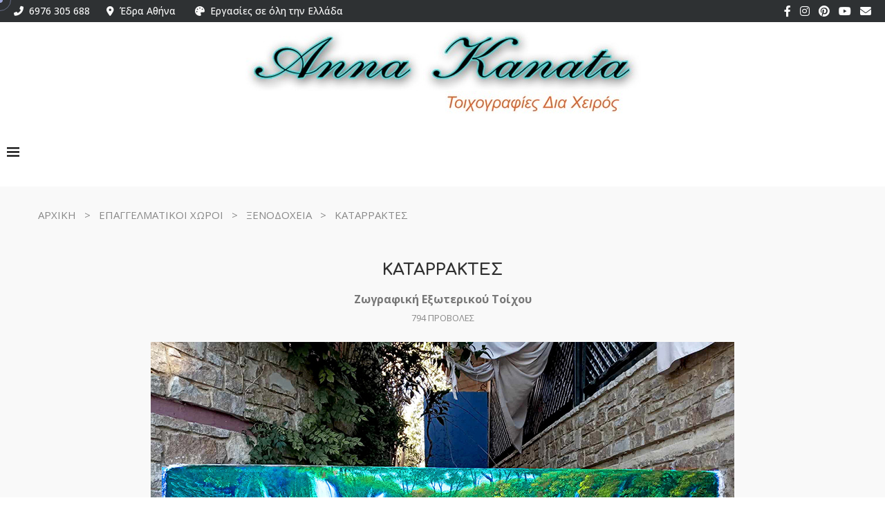

--- FILE ---
content_type: text/html; charset=UTF-8
request_url: https://art-in-life.gr/epaggelmatikoi-xoroi/xenodoxeia/delfinia-glaroi-xalkidiki/
body_size: 35391
content:
<!DOCTYPE html>
<html lang="el">
<head>
    <meta charset="UTF-8">
    <meta http-equiv="X-UA-Compatible" content="IE=edge">
    <meta name="viewport" content="width=device-width, initial-scale=1">
    <link rel="profile" href="https://gmpg.org/xfn/11"/>
    <link rel="alternate" type="application/rss+xml" title="Άννα Κανατά RSS Feed"
          href="https://art-in-life.gr/feed/"/>
    <link rel="alternate" type="application/atom+xml" title="Άννα Κανατά Atom Feed"
          href="https://art-in-life.gr/feed/atom/"/>
    <link rel="pingback" href="https://art-in-life.gr/xmlrpc.php"/>
    <!--[if lt IE 9]>
	<script src="https://art-in-life.gr/wp-content/themes/soledad/js/html5.js"></script>
	<![endif]-->
	<link rel='preconnect' href='https://fonts.googleapis.com' />
<link rel='preconnect' href='https://fonts.gstatic.com' />
<meta http-equiv='x-dns-prefetch-control' content='on'>
<link rel='dns-prefetch' href='//fonts.googleapis.com' />
<link rel='dns-prefetch' href='//fonts.gstatic.com' />
<link rel='dns-prefetch' href='//s.gravatar.com' />
<link rel='dns-prefetch' href='//www.google-analytics.com' />
<meta name='robots' content='index, follow, max-image-preview:large, max-snippet:-1, max-video-preview:-1' />
<script id="cookie-law-info-gcm-var-js">
var _ckyGcm = {"status":true,"default_settings":[{"analytics":"denied","advertisement":"denied","functional":"denied","necessary":"granted","ad_user_data":"denied","ad_personalization":"denied","regions":"All"}],"wait_for_update":2000,"url_passthrough":false,"ads_data_redaction":false}</script>
<script id="cookie-law-info-gcm-js" type="text/javascript" src="https://art-in-life.gr/wp-content/plugins/cookie-law-info/lite/frontend/js/gcm.min.js"></script> <script id="cookieyes" type="text/javascript" src="https://cdn-cookieyes.com/client_data/4ae546246f3c0c8c92ae0652/script.js"></script><!-- Google tag (gtag.js) consent mode dataLayer added by Site Kit -->
<script type="text/javascript" id="google_gtagjs-js-consent-mode-data-layer">
/* <![CDATA[ */
window.dataLayer = window.dataLayer || [];function gtag(){dataLayer.push(arguments);}
gtag('consent', 'default', {"ad_personalization":"denied","ad_storage":"denied","ad_user_data":"denied","analytics_storage":"denied","functionality_storage":"denied","security_storage":"denied","personalization_storage":"denied","region":["AT","BE","BG","CH","CY","CZ","DE","DK","EE","ES","FI","FR","GB","GR","HR","HU","IE","IS","IT","LI","LT","LU","LV","MT","NL","NO","PL","PT","RO","SE","SI","SK"],"wait_for_update":500});
window._googlesitekitConsentCategoryMap = {"statistics":["analytics_storage"],"marketing":["ad_storage","ad_user_data","ad_personalization"],"functional":["functionality_storage","security_storage"],"preferences":["personalization_storage"]};
window._googlesitekitConsents = {"ad_personalization":"denied","ad_storage":"denied","ad_user_data":"denied","analytics_storage":"denied","functionality_storage":"denied","security_storage":"denied","personalization_storage":"denied","region":["AT","BE","BG","CH","CY","CZ","DE","DK","EE","ES","FI","FR","GB","GR","HR","HU","IE","IS","IT","LI","LT","LU","LV","MT","NL","NO","PL","PT","RO","SE","SI","SK"],"wait_for_update":500};
/* ]]> */
</script>
<!-- End Google tag (gtag.js) consent mode dataLayer added by Site Kit -->

	<!-- This site is optimized with the Yoast SEO plugin v26.7 - https://yoast.com/wordpress/plugins/seo/ -->
	<title>ΚΑΤΑΡΡΑΚΤΕΣ &#8211; Άννα Κανατά &#8211; Ζωγραφική Τοίχων – Τοιχογραφίες</title>
	<meta name="description" content="Ζωγραφική τοίχου παιδικών δωματίων. Τοιχογραφίες οικιακών και επαγγελματικών χώρων. Έδρα Αθήνα. Εργασίες σε όλη την Ελλάδα." />
	<link rel="canonical" href="https://art-in-life.gr/epaggelmatikoi-xoroi/xenodoxeia/delfinia-glaroi-xalkidiki/" />
	<meta property="og:locale" content="el_GR" />
	<meta property="og:type" content="article" />
	<meta property="og:title" content="ΚΑΤΑΡΡΑΚΤΕΣ &#8211; Άννα Κανατά &#8211; Ζωγραφική Τοίχων – Τοιχογραφίες" />
	<meta property="og:description" content="Ζωγραφική τοίχου παιδικών δωματίων. Τοιχογραφίες οικιακών και επαγγελματικών χώρων. Έδρα Αθήνα. Εργασίες σε όλη την Ελλάδα." />
	<meta property="og:url" content="https://art-in-life.gr/epaggelmatikoi-xoroi/xenodoxeia/delfinia-glaroi-xalkidiki/" />
	<meta property="og:site_name" content="Άννα Κανατά" />
	<meta property="article:publisher" content="https://www.facebook.com/zwgrafikitoixwnAnnaKanata" />
	<meta property="article:author" content="https://www.facebook.com/zwgrafikitoixwnAnnaKanata" />
	<meta property="article:published_time" content="2023-11-21T22:00:34+00:00" />
	<meta property="article:modified_time" content="2024-01-05T19:23:53+00:00" />
	<meta property="og:image" content="https://art-in-life.gr/images/toixografia-mikris-pisinas-katarraktes-09.jpg" />
	<meta property="og:image:width" content="844" />
	<meta property="og:image:height" content="633" />
	<meta property="og:image:type" content="image/jpeg" />
	<meta name="author" content="ΑΝΝΑ ΚΑΝΑΤΑ" />
	<meta name="twitter:card" content="summary_large_image" />
	<meta name="twitter:label1" content="Συντάχθηκε από" />
	<meta name="twitter:data1" content="ΑΝΝΑ ΚΑΝΑΤΑ" />
	<script type="application/ld+json" class="yoast-schema-graph">{"@context":"https://schema.org","@graph":[{"@type":["Article","BlogPosting"],"@id":"https://art-in-life.gr/epaggelmatikoi-xoroi/xenodoxeia/delfinia-glaroi-xalkidiki/#article","isPartOf":{"@id":"https://art-in-life.gr/epaggelmatikoi-xoroi/xenodoxeia/delfinia-glaroi-xalkidiki/"},"author":{"name":"ΑΝΝΑ ΚΑΝΑΤΑ","@id":"https://art-in-life.gr/#/schema/person/38192532e2ec114eda95cddb31159470"},"headline":"ΚΑΤΑΡΡΑΚΤΕΣ","datePublished":"2023-11-21T22:00:34+00:00","dateModified":"2024-01-05T19:23:53+00:00","mainEntityOfPage":{"@id":"https://art-in-life.gr/epaggelmatikoi-xoroi/xenodoxeia/delfinia-glaroi-xalkidiki/"},"wordCount":9,"publisher":{"@id":"https://art-in-life.gr/#/schema/person/38192532e2ec114eda95cddb31159470"},"image":{"@id":"https://art-in-life.gr/epaggelmatikoi-xoroi/xenodoxeia/delfinia-glaroi-xalkidiki/#primaryimage"},"thumbnailUrl":"https://art-in-life.gr/images/toixografia-mikris-pisinas-katarraktes-09.jpg","keywords":["ΕΞΩΤΕΡΙΚΟΙ ΧΩΡΟΙ","ΤΟΠΙΑ","ΞΕΝΟΔΟΧΕΙΑ","ΛΙΜΝΕΣ","ΠΙΣΙΝΕΣ","ΒΙΛΛΕΣ"],"articleSection":["ΞΕΝΟΔΟΧΕΙΑ"],"inLanguage":"el"},{"@type":["WebPage","ItemPage"],"@id":"https://art-in-life.gr/epaggelmatikoi-xoroi/xenodoxeia/delfinia-glaroi-xalkidiki/","url":"https://art-in-life.gr/epaggelmatikoi-xoroi/xenodoxeia/delfinia-glaroi-xalkidiki/","name":"ΚΑΤΑΡΡΑΚΤΕΣ &#8211; Άννα Κανατά &#8211; Ζωγραφική Τοίχων – Τοιχογραφίες","isPartOf":{"@id":"https://art-in-life.gr/#website"},"primaryImageOfPage":{"@id":"https://art-in-life.gr/epaggelmatikoi-xoroi/xenodoxeia/delfinia-glaroi-xalkidiki/#primaryimage"},"image":{"@id":"https://art-in-life.gr/epaggelmatikoi-xoroi/xenodoxeia/delfinia-glaroi-xalkidiki/#primaryimage"},"thumbnailUrl":"https://art-in-life.gr/images/toixografia-mikris-pisinas-katarraktes-09.jpg","datePublished":"2023-11-21T22:00:34+00:00","dateModified":"2024-01-05T19:23:53+00:00","description":"Ζωγραφική τοίχου παιδικών δωματίων. Τοιχογραφίες οικιακών και επαγγελματικών χώρων. Έδρα Αθήνα. Εργασίες σε όλη την Ελλάδα.","breadcrumb":{"@id":"https://art-in-life.gr/epaggelmatikoi-xoroi/xenodoxeia/delfinia-glaroi-xalkidiki/#breadcrumb"},"inLanguage":"el","potentialAction":[{"@type":"ReadAction","target":["https://art-in-life.gr/epaggelmatikoi-xoroi/xenodoxeia/delfinia-glaroi-xalkidiki/"]}]},{"@type":"ImageObject","inLanguage":"el","@id":"https://art-in-life.gr/epaggelmatikoi-xoroi/xenodoxeia/delfinia-glaroi-xalkidiki/#primaryimage","url":"https://art-in-life.gr/images/toixografia-mikris-pisinas-katarraktes-09.jpg","contentUrl":"https://art-in-life.gr/images/toixografia-mikris-pisinas-katarraktes-09.jpg","width":844,"height":633},{"@type":"BreadcrumbList","@id":"https://art-in-life.gr/epaggelmatikoi-xoroi/xenodoxeia/delfinia-glaroi-xalkidiki/#breadcrumb","itemListElement":[{"@type":"ListItem","position":1,"name":"ΑΡΧΙΚΗ","item":"https://art-in-life.gr/"},{"@type":"ListItem","position":2,"name":"ΕΠΑΓΓΕΛΜΑΤΙΚΟΙ ΧΩΡΟΙ","item":"https://art-in-life.gr/epaggelmatikoi-xoroi/"},{"@type":"ListItem","position":3,"name":"ΞΕΝΟΔΟΧΕΙΑ","item":"https://art-in-life.gr/epaggelmatikoi-xoroi/xenodoxeia/"},{"@type":"ListItem","position":4,"name":"ΚΑΤΑΡΡΑΚΤΕΣ"}]},{"@type":"WebSite","@id":"https://art-in-life.gr/#website","url":"https://art-in-life.gr/","name":"Άννα Κανατά","description":"Ζωγραφική Τοίχων – Τοιχογραφίες","publisher":{"@id":"https://art-in-life.gr/#/schema/person/38192532e2ec114eda95cddb31159470"},"potentialAction":[{"@type":"SearchAction","target":{"@type":"EntryPoint","urlTemplate":"https://art-in-life.gr/?s={search_term_string}"},"query-input":{"@type":"PropertyValueSpecification","valueRequired":true,"valueName":"search_term_string"}}],"inLanguage":"el"},{"@type":["Person","Organization"],"@id":"https://art-in-life.gr/#/schema/person/38192532e2ec114eda95cddb31159470","name":"ΑΝΝΑ ΚΑΝΑΤΑ","image":{"@type":"ImageObject","inLanguage":"el","@id":"https://art-in-life.gr/#/schema/person/image/","url":"https://art-in-life.gr/images/logo-featured.png","contentUrl":"https://art-in-life.gr/images/logo-featured.png","width":400,"height":400,"caption":"ΑΝΝΑ ΚΑΝΑΤΑ"},"logo":{"@id":"https://art-in-life.gr/#/schema/person/image/"},"description":"Ζωγραφική τοίχου παιδικών δωματίων. Τοιχογραφίες οικιακών και επαγγελματικών χώρων. Έδρα Αθήνα. Εργασίες σε όλη την Ελλάδα.","sameAs":["https://art-in-life.gr","https://www.facebook.com/zwgrafikitoixwnAnnaKanata","https://www.instagram.com/annakanata_arts","https://www.pinterest.com/annakanata","https://www.youtube.com/@annaknt145"]}]}</script>
	<!-- / Yoast SEO plugin. -->


<link rel='dns-prefetch' href='//www.googletagmanager.com' />
<link rel='dns-prefetch' href='//fonts.googleapis.com' />
<link rel='dns-prefetch' href='//use.fontawesome.com' />
<style id='wp-img-auto-sizes-contain-inline-css' type='text/css'>
img:is([sizes=auto i],[sizes^="auto," i]){contain-intrinsic-size:3000px 1500px}
/*# sourceURL=wp-img-auto-sizes-contain-inline-css */
</style>
<link rel='stylesheet' id='penci-folding-css' href='https://art-in-life.gr/wp-content/themes/soledad/inc/elementor/assets/css/fold.css' type='text/css' media='all' />
<style id='classic-theme-styles-inline-css' type='text/css'>
/*! This file is auto-generated */
.wp-block-button__link{color:#fff;background-color:#32373c;border-radius:9999px;box-shadow:none;text-decoration:none;padding:calc(.667em + 2px) calc(1.333em + 2px);font-size:1.125em}.wp-block-file__button{background:#32373c;color:#fff;text-decoration:none}
/*# sourceURL=/wp-includes/css/classic-themes.min.css */
</style>
<style id='block-soledad-style-inline-css' type='text/css'>
.pchead-e-block{--pcborder-cl:#dedede;--pcaccent-cl:#6eb48c}.heading1-style-1>h1,.heading1-style-2>h1,.heading2-style-1>h2,.heading2-style-2>h2,.heading3-style-1>h3,.heading3-style-2>h3,.heading4-style-1>h4,.heading4-style-2>h4,.heading5-style-1>h5,.heading5-style-2>h5{padding-bottom:8px;border-bottom:1px solid var(--pcborder-cl);overflow:hidden}.heading1-style-2>h1,.heading2-style-2>h2,.heading3-style-2>h3,.heading4-style-2>h4,.heading5-style-2>h5{border-bottom-width:0;position:relative}.heading1-style-2>h1:before,.heading2-style-2>h2:before,.heading3-style-2>h3:before,.heading4-style-2>h4:before,.heading5-style-2>h5:before{content:'';width:50px;height:2px;bottom:0;left:0;z-index:2;background:var(--pcaccent-cl);position:absolute}.heading1-style-2>h1:after,.heading2-style-2>h2:after,.heading3-style-2>h3:after,.heading4-style-2>h4:after,.heading5-style-2>h5:after{content:'';width:100%;height:2px;bottom:0;left:20px;z-index:1;background:var(--pcborder-cl);position:absolute}.heading1-style-3>h1,.heading1-style-4>h1,.heading2-style-3>h2,.heading2-style-4>h2,.heading3-style-3>h3,.heading3-style-4>h3,.heading4-style-3>h4,.heading4-style-4>h4,.heading5-style-3>h5,.heading5-style-4>h5{position:relative;padding-left:20px}.heading1-style-3>h1:before,.heading1-style-4>h1:before,.heading2-style-3>h2:before,.heading2-style-4>h2:before,.heading3-style-3>h3:before,.heading3-style-4>h3:before,.heading4-style-3>h4:before,.heading4-style-4>h4:before,.heading5-style-3>h5:before,.heading5-style-4>h5:before{width:10px;height:100%;content:'';position:absolute;top:0;left:0;bottom:0;background:var(--pcaccent-cl)}.heading1-style-4>h1,.heading2-style-4>h2,.heading3-style-4>h3,.heading4-style-4>h4,.heading5-style-4>h5{padding:10px 20px;background:#f1f1f1}.heading1-style-5>h1,.heading2-style-5>h2,.heading3-style-5>h3,.heading4-style-5>h4,.heading5-style-5>h5{position:relative;z-index:1}.heading1-style-5>h1:before,.heading2-style-5>h2:before,.heading3-style-5>h3:before,.heading4-style-5>h4:before,.heading5-style-5>h5:before{content:"";position:absolute;left:0;bottom:0;width:200px;height:50%;transform:skew(-25deg) translateX(0);background:var(--pcaccent-cl);z-index:-1;opacity:.4}.heading1-style-6>h1,.heading2-style-6>h2,.heading3-style-6>h3,.heading4-style-6>h4,.heading5-style-6>h5{text-decoration:underline;text-underline-offset:2px;text-decoration-thickness:4px;text-decoration-color:var(--pcaccent-cl)}
/*# sourceURL=https://art-in-life.gr/wp-content/themes/soledad/inc/block/heading-styles/build/style.min.css */
</style>
<style id='font-awesome-svg-styles-default-inline-css' type='text/css'>
.svg-inline--fa {
  display: inline-block;
  height: 1em;
  overflow: visible;
  vertical-align: -.125em;
}
/*# sourceURL=font-awesome-svg-styles-default-inline-css */
</style>
<link rel='stylesheet' id='font-awesome-svg-styles-css' href='https://art-in-life.gr/images/font-awesome/v6.4.0/css/svg-with-js.css' type='text/css' media='all' />
<style id='font-awesome-svg-styles-inline-css' type='text/css'>
   .wp-block-font-awesome-icon svg::before,
   .wp-rich-text-font-awesome-icon svg::before {content: unset;}
/*# sourceURL=font-awesome-svg-styles-inline-css */
</style>
<style id='global-styles-inline-css' type='text/css'>
:root{--wp--preset--aspect-ratio--square: 1;--wp--preset--aspect-ratio--4-3: 4/3;--wp--preset--aspect-ratio--3-4: 3/4;--wp--preset--aspect-ratio--3-2: 3/2;--wp--preset--aspect-ratio--2-3: 2/3;--wp--preset--aspect-ratio--16-9: 16/9;--wp--preset--aspect-ratio--9-16: 9/16;--wp--preset--color--black: #000000;--wp--preset--color--cyan-bluish-gray: #abb8c3;--wp--preset--color--white: #ffffff;--wp--preset--color--pale-pink: #f78da7;--wp--preset--color--vivid-red: #cf2e2e;--wp--preset--color--luminous-vivid-orange: #ff6900;--wp--preset--color--luminous-vivid-amber: #fcb900;--wp--preset--color--light-green-cyan: #7bdcb5;--wp--preset--color--vivid-green-cyan: #00d084;--wp--preset--color--pale-cyan-blue: #8ed1fc;--wp--preset--color--vivid-cyan-blue: #0693e3;--wp--preset--color--vivid-purple: #9b51e0;--wp--preset--gradient--vivid-cyan-blue-to-vivid-purple: linear-gradient(135deg,rgb(6,147,227) 0%,rgb(155,81,224) 100%);--wp--preset--gradient--light-green-cyan-to-vivid-green-cyan: linear-gradient(135deg,rgb(122,220,180) 0%,rgb(0,208,130) 100%);--wp--preset--gradient--luminous-vivid-amber-to-luminous-vivid-orange: linear-gradient(135deg,rgb(252,185,0) 0%,rgb(255,105,0) 100%);--wp--preset--gradient--luminous-vivid-orange-to-vivid-red: linear-gradient(135deg,rgb(255,105,0) 0%,rgb(207,46,46) 100%);--wp--preset--gradient--very-light-gray-to-cyan-bluish-gray: linear-gradient(135deg,rgb(238,238,238) 0%,rgb(169,184,195) 100%);--wp--preset--gradient--cool-to-warm-spectrum: linear-gradient(135deg,rgb(74,234,220) 0%,rgb(151,120,209) 20%,rgb(207,42,186) 40%,rgb(238,44,130) 60%,rgb(251,105,98) 80%,rgb(254,248,76) 100%);--wp--preset--gradient--blush-light-purple: linear-gradient(135deg,rgb(255,206,236) 0%,rgb(152,150,240) 100%);--wp--preset--gradient--blush-bordeaux: linear-gradient(135deg,rgb(254,205,165) 0%,rgb(254,45,45) 50%,rgb(107,0,62) 100%);--wp--preset--gradient--luminous-dusk: linear-gradient(135deg,rgb(255,203,112) 0%,rgb(199,81,192) 50%,rgb(65,88,208) 100%);--wp--preset--gradient--pale-ocean: linear-gradient(135deg,rgb(255,245,203) 0%,rgb(182,227,212) 50%,rgb(51,167,181) 100%);--wp--preset--gradient--electric-grass: linear-gradient(135deg,rgb(202,248,128) 0%,rgb(113,206,126) 100%);--wp--preset--gradient--midnight: linear-gradient(135deg,rgb(2,3,129) 0%,rgb(40,116,252) 100%);--wp--preset--font-size--small: 12px;--wp--preset--font-size--medium: 20px;--wp--preset--font-size--large: 32px;--wp--preset--font-size--x-large: 42px;--wp--preset--font-size--normal: 14px;--wp--preset--font-size--huge: 42px;--wp--preset--spacing--20: 0.44rem;--wp--preset--spacing--30: 0.67rem;--wp--preset--spacing--40: 1rem;--wp--preset--spacing--50: 1.5rem;--wp--preset--spacing--60: 2.25rem;--wp--preset--spacing--70: 3.38rem;--wp--preset--spacing--80: 5.06rem;--wp--preset--shadow--natural: 6px 6px 9px rgba(0, 0, 0, 0.2);--wp--preset--shadow--deep: 12px 12px 50px rgba(0, 0, 0, 0.4);--wp--preset--shadow--sharp: 6px 6px 0px rgba(0, 0, 0, 0.2);--wp--preset--shadow--outlined: 6px 6px 0px -3px rgb(255, 255, 255), 6px 6px rgb(0, 0, 0);--wp--preset--shadow--crisp: 6px 6px 0px rgb(0, 0, 0);}:where(.is-layout-flex){gap: 0.5em;}:where(.is-layout-grid){gap: 0.5em;}body .is-layout-flex{display: flex;}.is-layout-flex{flex-wrap: wrap;align-items: center;}.is-layout-flex > :is(*, div){margin: 0;}body .is-layout-grid{display: grid;}.is-layout-grid > :is(*, div){margin: 0;}:where(.wp-block-columns.is-layout-flex){gap: 2em;}:where(.wp-block-columns.is-layout-grid){gap: 2em;}:where(.wp-block-post-template.is-layout-flex){gap: 1.25em;}:where(.wp-block-post-template.is-layout-grid){gap: 1.25em;}.has-black-color{color: var(--wp--preset--color--black) !important;}.has-cyan-bluish-gray-color{color: var(--wp--preset--color--cyan-bluish-gray) !important;}.has-white-color{color: var(--wp--preset--color--white) !important;}.has-pale-pink-color{color: var(--wp--preset--color--pale-pink) !important;}.has-vivid-red-color{color: var(--wp--preset--color--vivid-red) !important;}.has-luminous-vivid-orange-color{color: var(--wp--preset--color--luminous-vivid-orange) !important;}.has-luminous-vivid-amber-color{color: var(--wp--preset--color--luminous-vivid-amber) !important;}.has-light-green-cyan-color{color: var(--wp--preset--color--light-green-cyan) !important;}.has-vivid-green-cyan-color{color: var(--wp--preset--color--vivid-green-cyan) !important;}.has-pale-cyan-blue-color{color: var(--wp--preset--color--pale-cyan-blue) !important;}.has-vivid-cyan-blue-color{color: var(--wp--preset--color--vivid-cyan-blue) !important;}.has-vivid-purple-color{color: var(--wp--preset--color--vivid-purple) !important;}.has-black-background-color{background-color: var(--wp--preset--color--black) !important;}.has-cyan-bluish-gray-background-color{background-color: var(--wp--preset--color--cyan-bluish-gray) !important;}.has-white-background-color{background-color: var(--wp--preset--color--white) !important;}.has-pale-pink-background-color{background-color: var(--wp--preset--color--pale-pink) !important;}.has-vivid-red-background-color{background-color: var(--wp--preset--color--vivid-red) !important;}.has-luminous-vivid-orange-background-color{background-color: var(--wp--preset--color--luminous-vivid-orange) !important;}.has-luminous-vivid-amber-background-color{background-color: var(--wp--preset--color--luminous-vivid-amber) !important;}.has-light-green-cyan-background-color{background-color: var(--wp--preset--color--light-green-cyan) !important;}.has-vivid-green-cyan-background-color{background-color: var(--wp--preset--color--vivid-green-cyan) !important;}.has-pale-cyan-blue-background-color{background-color: var(--wp--preset--color--pale-cyan-blue) !important;}.has-vivid-cyan-blue-background-color{background-color: var(--wp--preset--color--vivid-cyan-blue) !important;}.has-vivid-purple-background-color{background-color: var(--wp--preset--color--vivid-purple) !important;}.has-black-border-color{border-color: var(--wp--preset--color--black) !important;}.has-cyan-bluish-gray-border-color{border-color: var(--wp--preset--color--cyan-bluish-gray) !important;}.has-white-border-color{border-color: var(--wp--preset--color--white) !important;}.has-pale-pink-border-color{border-color: var(--wp--preset--color--pale-pink) !important;}.has-vivid-red-border-color{border-color: var(--wp--preset--color--vivid-red) !important;}.has-luminous-vivid-orange-border-color{border-color: var(--wp--preset--color--luminous-vivid-orange) !important;}.has-luminous-vivid-amber-border-color{border-color: var(--wp--preset--color--luminous-vivid-amber) !important;}.has-light-green-cyan-border-color{border-color: var(--wp--preset--color--light-green-cyan) !important;}.has-vivid-green-cyan-border-color{border-color: var(--wp--preset--color--vivid-green-cyan) !important;}.has-pale-cyan-blue-border-color{border-color: var(--wp--preset--color--pale-cyan-blue) !important;}.has-vivid-cyan-blue-border-color{border-color: var(--wp--preset--color--vivid-cyan-blue) !important;}.has-vivid-purple-border-color{border-color: var(--wp--preset--color--vivid-purple) !important;}.has-vivid-cyan-blue-to-vivid-purple-gradient-background{background: var(--wp--preset--gradient--vivid-cyan-blue-to-vivid-purple) !important;}.has-light-green-cyan-to-vivid-green-cyan-gradient-background{background: var(--wp--preset--gradient--light-green-cyan-to-vivid-green-cyan) !important;}.has-luminous-vivid-amber-to-luminous-vivid-orange-gradient-background{background: var(--wp--preset--gradient--luminous-vivid-amber-to-luminous-vivid-orange) !important;}.has-luminous-vivid-orange-to-vivid-red-gradient-background{background: var(--wp--preset--gradient--luminous-vivid-orange-to-vivid-red) !important;}.has-very-light-gray-to-cyan-bluish-gray-gradient-background{background: var(--wp--preset--gradient--very-light-gray-to-cyan-bluish-gray) !important;}.has-cool-to-warm-spectrum-gradient-background{background: var(--wp--preset--gradient--cool-to-warm-spectrum) !important;}.has-blush-light-purple-gradient-background{background: var(--wp--preset--gradient--blush-light-purple) !important;}.has-blush-bordeaux-gradient-background{background: var(--wp--preset--gradient--blush-bordeaux) !important;}.has-luminous-dusk-gradient-background{background: var(--wp--preset--gradient--luminous-dusk) !important;}.has-pale-ocean-gradient-background{background: var(--wp--preset--gradient--pale-ocean) !important;}.has-electric-grass-gradient-background{background: var(--wp--preset--gradient--electric-grass) !important;}.has-midnight-gradient-background{background: var(--wp--preset--gradient--midnight) !important;}.has-small-font-size{font-size: var(--wp--preset--font-size--small) !important;}.has-medium-font-size{font-size: var(--wp--preset--font-size--medium) !important;}.has-large-font-size{font-size: var(--wp--preset--font-size--large) !important;}.has-x-large-font-size{font-size: var(--wp--preset--font-size--x-large) !important;}
:where(.wp-block-post-template.is-layout-flex){gap: 1.25em;}:where(.wp-block-post-template.is-layout-grid){gap: 1.25em;}
:where(.wp-block-term-template.is-layout-flex){gap: 1.25em;}:where(.wp-block-term-template.is-layout-grid){gap: 1.25em;}
:where(.wp-block-columns.is-layout-flex){gap: 2em;}:where(.wp-block-columns.is-layout-grid){gap: 2em;}
:root :where(.wp-block-pullquote){font-size: 1.5em;line-height: 1.6;}
/*# sourceURL=global-styles-inline-css */
</style>
<link rel='stylesheet' id='pl-style-css' href='https://art-in-life.gr/wp-content/plugins/page-loader/assets/css/style.css' type='text/css' media='all' />
<link rel='stylesheet' id='theme.css-css' href='https://art-in-life.gr/wp-content/plugins/popup-builder/public/css/theme.css' type='text/css' media='all' />
<link rel='stylesheet' id='ivory-search-styles-css' href='https://art-in-life.gr/wp-content/plugins/add-search-to-menu/public/css/ivory-search.min.css' type='text/css' media='all' />
<link rel='stylesheet' id='if-menu-site-css-css' href='https://art-in-life.gr/wp-content/plugins/if-menu/assets/if-menu-site.css' type='text/css' media='all' />
<link rel='stylesheet' id='penci-fonts-css' href='https://fonts.googleapis.com/css?family=Open+Sans%3A300%2C300italic%2C400%2C400italic%2C500%2C500italic%2C700%2C700italic%2C800%2C800italic%7CComfortaa%3A300%2C300italic%2C400%2C400italic%2C500%2C500italic%2C600%2C600italic%2C700%2C700italic%2C800%2C800italic%26subset%3Dlatin%2Ccyrillic%2Ccyrillic-ext%2Cgreek%2Cgreek-ext%2Clatin-ext&#038;display=swap' type='text/css' media='' />
<link rel='stylesheet' id='penci-main-style-css' href='https://art-in-life.gr/wp-content/themes/soledad/main.css' type='text/css' media='all' />
<link rel='stylesheet' id='penci-swiper-bundle-css' href='https://art-in-life.gr/wp-content/themes/soledad/css/swiper-bundle.min.css' type='text/css' media='all' />
<link rel='stylesheet' id='penci-font-awesomeold-css' href='https://art-in-life.gr/wp-content/themes/soledad/css/font-awesome.4.7.0.swap.min.css' type='text/css' media='all' />
<link rel='stylesheet' id='penci-font-awesome-css' href='https://art-in-life.gr/wp-content/themes/soledad/css/font-awesome.5.11.2.swap.min.css' type='text/css' media='all' />
<link rel='stylesheet' id='penci_icon-css' href='https://art-in-life.gr/wp-content/themes/soledad/css/penci-icon.min.css' type='text/css' media='all' />
<link rel='stylesheet' id='penci_style-css' href='https://art-in-life.gr/wp-content/themes/soledad/style.css' type='text/css' media='all' />
<link rel='stylesheet' id='penci_social_counter-css' href='https://art-in-life.gr/wp-content/themes/soledad/css/social-counter.css' type='text/css' media='all' />
<link rel='stylesheet' id='elementor-icons-css' href='https://art-in-life.gr/wp-content/plugins/elementor/assets/lib/eicons/css/elementor-icons.min.css' type='text/css' media='all' />
<link rel='stylesheet' id='elementor-frontend-css' href='https://art-in-life.gr/wp-content/plugins/elementor/assets/css/frontend.min.css' type='text/css' media='all' />
<style id='elementor-frontend-inline-css' type='text/css'>
.elementor-kit-16{--e-global-color-primary:#FFFFFF;--e-global-color-secondary:#F2F2F2;--e-global-color-text:#4A4A4A;--e-global-color-accent:#9FA8DA;--e-global-typography-primary-font-family:"Open Sans";--e-global-typography-primary-font-weight:normal;--e-global-typography-secondary-font-family:"Roboto Slab";--e-global-typography-secondary-font-weight:400;--e-global-typography-text-font-family:"Roboto";--e-global-typography-text-font-weight:400;--e-global-typography-accent-font-family:"Roboto";--e-global-typography-accent-font-weight:500;color:var( --e-global-color-text );font-family:"Open Sans", Sans-serif;}.elementor-kit-16 e-page-transition{background-color:#FFBC7D;}.elementor-kit-16 a{font-family:"Open Sans", Sans-serif;}.elementor-kit-16 h1{color:var( --e-global-color-text );font-family:"Comfortaa", Sans-serif;font-weight:bold;}.elementor-kit-16 h2{color:var( --e-global-color-text );font-family:"Open Sans", Sans-serif;}.elementor-kit-16 h3{color:var( --e-global-color-text );font-family:"Open Sans", Sans-serif;}.elementor-kit-16 h4{color:var( --e-global-color-text );font-family:"Open Sans", Sans-serif;}.elementor-kit-16 h5{color:var( --e-global-color-text );font-family:"Open Sans", Sans-serif;}.elementor-kit-16 h6{color:var( --e-global-color-text );font-family:"Open Sans", Sans-serif;}@media(max-width:1024px){.elementor-section.elementor-section-boxed > .elementor-container{max-width:1024px;}.e-con{--container-max-width:1024px;}}@media(max-width:767px){.elementor-section.elementor-section-boxed > .elementor-container{max-width:767px;}.e-con{--container-max-width:767px;}}
/*# sourceURL=elementor-frontend-inline-css */
</style>
<link rel='stylesheet' id='font-awesome-official-css' href='https://use.fontawesome.com/releases/v6.4.0/css/all.css' type='text/css' media='all' integrity="sha384-iw3OoTErCYJJB9mCa8LNS2hbsQ7M3C0EpIsO/H5+EGAkPGc6rk+V8i04oW/K5xq0" crossorigin="anonymous" />
<link rel='stylesheet' id='ekit-widget-styles-css' href='https://art-in-life.gr/wp-content/plugins/elementskit-lite/widgets/init/assets/css/widget-styles.css' type='text/css' media='all' />
<link rel='stylesheet' id='ekit-responsive-css' href='https://art-in-life.gr/wp-content/plugins/elementskit-lite/widgets/init/assets/css/responsive.css' type='text/css' media='all' />
<link rel='stylesheet' id='disabled-source-and-content-protection-css-css' href='https://art-in-life.gr/wp-content/plugins/disabled-source-disabled-right-click-and-content-protection/includes/assets/css/style.css' type='text/css' media='all' />
<link rel='stylesheet' id='font-awesome-official-v4shim-css' href='https://use.fontawesome.com/releases/v6.4.0/css/v4-shims.css' type='text/css' media='all' integrity="sha384-TjXU13dTMPo+5ZlOUI1IGXvpmajjoetPqbUJqTx+uZ1bGwylKHNEItuVe/mg/H6l" crossorigin="anonymous" />
<script type="text/javascript" id="cookie-law-info-wca-js-before">
/* <![CDATA[ */
const _ckyGsk = true;
//# sourceURL=cookie-law-info-wca-js-before
/* ]]> */
</script>
<script type="text/javascript" src="https://art-in-life.gr/wp-content/plugins/cookie-law-info/lite/frontend/js/wca.min.js" id="cookie-law-info-wca-js"></script>
<script type="text/javascript" src="https://art-in-life.gr/wp-includes/js/jquery/jquery.min.js" id="jquery-core-js"></script>
<script type="text/javascript" src="https://art-in-life.gr/wp-includes/js/jquery/jquery-migrate.min.js" id="jquery-migrate-js"></script>
<script type="text/javascript" src="https://art-in-life.gr/wp-content/plugins/page-loader/assets/js/script.js" id="pl-script-js"></script>
<script type="text/javascript" id="Popup.js-js-before">
/* <![CDATA[ */
var sgpbPublicUrl = "https:\/\/art-in-life.gr\/wp-content\/plugins\/popup-builder\/public\/";
var SGPB_JS_LOCALIZATION = {"imageSupportAlertMessage":"Only image files supported","pdfSupportAlertMessage":"Only pdf files supported","areYouSure":"Are you sure?","addButtonSpinner":"L","audioSupportAlertMessage":"Only audio files supported (e.g.: mp3, wav, m4a, ogg)","publishPopupBeforeElementor":"Please, publish the popup before starting to use Elementor with it!","publishPopupBeforeDivi":"Please, publish the popup before starting to use Divi Builder with it!","closeButtonAltText":"Close"};
//# sourceURL=Popup.js-js-before
/* ]]> */
</script>
<script type="text/javascript" src="https://art-in-life.gr/wp-content/plugins/popup-builder/public/js/Popup.js" id="Popup.js-js"></script>
<script type="text/javascript" src="https://art-in-life.gr/wp-content/plugins/popup-builder/public/js/PopupConfig.js" id="PopupConfig.js-js"></script>
<script type="text/javascript" id="PopupBuilder.js-js-before">
/* <![CDATA[ */
var SGPB_POPUP_PARAMS = {"popupTypeAgeRestriction":"ageRestriction","defaultThemeImages":{"1":"https:\/\/art-in-life.gr\/wp-content\/plugins\/popup-builder\/public\/img\/theme_1\/close.png","2":"https:\/\/art-in-life.gr\/wp-content\/plugins\/popup-builder\/public\/img\/theme_2\/close.png","3":"https:\/\/art-in-life.gr\/wp-content\/plugins\/popup-builder\/public\/img\/theme_3\/close.png","5":"https:\/\/art-in-life.gr\/wp-content\/plugins\/popup-builder\/public\/img\/theme_5\/close.png","6":"https:\/\/art-in-life.gr\/wp-content\/plugins\/popup-builder\/public\/img\/theme_6\/close.png"},"homePageUrl":"https:\/\/art-in-life.gr\/","isPreview":false,"convertedIdsReverse":[],"dontShowPopupExpireTime":365,"conditionalJsClasses":[],"disableAnalyticsGeneral":"0"};
var SGPB_JS_PACKAGES = {"packages":{"current":1,"free":1,"silver":2,"gold":3,"platinum":4},"extensions":{"geo-targeting":false,"advanced-closing":false}};
var SGPB_JS_PARAMS = {"ajaxUrl":"https:\/\/art-in-life.gr\/wp-admin\/admin-ajax.php","nonce":"294af54f03"};
//# sourceURL=PopupBuilder.js-js-before
/* ]]> */
</script>
<script type="text/javascript" src="https://art-in-life.gr/wp-content/plugins/popup-builder/public/js/PopupBuilder.js" id="PopupBuilder.js-js"></script>

<!-- Google tag (gtag.js) snippet added by Site Kit -->
<!-- Google Analytics snippet added by Site Kit -->
<script type="text/javascript" src="https://www.googletagmanager.com/gtag/js?id=GT-T9HMHF7" id="google_gtagjs-js" async></script>
<script type="text/javascript" id="google_gtagjs-js-after">
/* <![CDATA[ */
window.dataLayer = window.dataLayer || [];function gtag(){dataLayer.push(arguments);}
gtag("set","linker",{"domains":["art-in-life.gr"]});
gtag("js", new Date());
gtag("set", "developer_id.dZTNiMT", true);
gtag("config", "GT-T9HMHF7", {"googlesitekit_post_type":"post","googlesitekit_post_date":"20231122","googlesitekit_post_categories":"\u039e\u0395\u039d\u039f\u0394\u039f\u03a7\u0395\u0399\u0391"});
//# sourceURL=google_gtagjs-js-after
/* ]]> */
</script>
<style>
		.notifyjs-bootstrap-base {
			background-color: #F2DEDE !important;
			border-color: #F2DEDE!important;
			color: #B94A48!important;
		}
		</style><script>readMoreArgs = []</script><script type="text/javascript">
				EXPM_VERSION=3.55;EXPM_AJAX_URL='https://art-in-life.gr/wp-admin/admin-ajax.php';
			function yrmAddEvent(element, eventName, fn) {
				if (element.addEventListener)
					element.addEventListener(eventName, fn, false);
				else if (element.attachEvent)
					element.attachEvent('on' + eventName, fn);
			}
			</script><meta name="generator" content="Site Kit by Google 1.170.0" /><style id="penci-custom-style" type="text/css">body{ --pcbg-cl: #fff; --pctext-cl: #313131; --pcborder-cl: #dedede; --pcheading-cl: #313131; --pcmeta-cl: #888888; --pcaccent-cl: #6eb48c; --pcbody-font: 'PT Serif', serif; --pchead-font: 'Raleway', sans-serif; --pchead-wei: bold; --pcava_bdr:10px;--pcajs_fvw:470px;--pcajs_fvmw:220px; } .single.penci-body-single-style-5 #header, .single.penci-body-single-style-6 #header, .single.penci-body-single-style-10 #header, .single.penci-body-single-style-5 .pc-wrapbuilder-header, .single.penci-body-single-style-6 .pc-wrapbuilder-header, .single.penci-body-single-style-10 .pc-wrapbuilder-header { --pchd-mg: 40px; } .fluid-width-video-wrapper > div { position: absolute; left: 0; right: 0; top: 0; width: 100%; height: 100%; } .yt-video-place { position: relative; text-align: center; } .yt-video-place.embed-responsive .start-video { display: block; top: 0; left: 0; bottom: 0; right: 0; position: absolute; transform: none; } .yt-video-place.embed-responsive .start-video img { margin: 0; padding: 0; top: 50%; display: inline-block; position: absolute; left: 50%; transform: translate(-50%, -50%); width: 68px; height: auto; } .mfp-bg { top: 0; left: 0; width: 100%; height: 100%; z-index: 9999999; overflow: hidden; position: fixed; background: #0b0b0b; opacity: .8; filter: alpha(opacity=80) } .mfp-wrap { top: 0; left: 0; width: 100%; height: 100%; z-index: 9999999; position: fixed; outline: none !important; -webkit-backface-visibility: hidden } body { --pchead-font: 'Open Sans', sans-serif; } body { --pcbody-font: 'Open Sans', sans-serif; } p{ line-height: 1.8; } #main #bbpress-forums .bbp-login-form fieldset.bbp-form select, #main #bbpress-forums .bbp-login-form .bbp-form input[type="password"], #main #bbpress-forums .bbp-login-form .bbp-form input[type="text"], .penci-login-register input[type="email"], .penci-login-register input[type="text"], .penci-login-register input[type="password"], .penci-login-register input[type="number"], body, textarea, #respond textarea, .widget input[type="text"], .widget input[type="email"], .widget input[type="date"], .widget input[type="number"], .wpcf7 textarea, .mc4wp-form input, #respond input, div.wpforms-container .wpforms-form.wpforms-form input[type=date], div.wpforms-container .wpforms-form.wpforms-form input[type=datetime], div.wpforms-container .wpforms-form.wpforms-form input[type=datetime-local], div.wpforms-container .wpforms-form.wpforms-form input[type=email], div.wpforms-container .wpforms-form.wpforms-form input[type=month], div.wpforms-container .wpforms-form.wpforms-form input[type=number], div.wpforms-container .wpforms-form.wpforms-form input[type=password], div.wpforms-container .wpforms-form.wpforms-form input[type=range], div.wpforms-container .wpforms-form.wpforms-form input[type=search], div.wpforms-container .wpforms-form.wpforms-form input[type=tel], div.wpforms-container .wpforms-form.wpforms-form input[type=text], div.wpforms-container .wpforms-form.wpforms-form input[type=time], div.wpforms-container .wpforms-form.wpforms-form input[type=url], div.wpforms-container .wpforms-form.wpforms-form input[type=week], div.wpforms-container .wpforms-form.wpforms-form select, div.wpforms-container .wpforms-form.wpforms-form textarea, .wpcf7 input, form.pc-searchform input.search-input, ul.homepage-featured-boxes .penci-fea-in h4, .widget.widget_categories ul li span.category-item-count, .about-widget .about-me-heading, .widget ul.side-newsfeed li .side-item .side-item-text .side-item-meta { font-weight: 400 } .header-slogan .header-slogan-text{ font-family: 'Open Sans', sans-serif; } #navigation .menu > li > a, #navigation ul.menu ul.sub-menu li > a, .navigation ul.menu ul.sub-menu li > a, .penci-menu-hbg .menu li a, #sidebar-nav .menu li a { font-family: 'Comfortaa', cursive; font-weight: normal; } .penci-hide-tagupdated{ display: none !important; } .header-slogan .header-slogan-text { font-style:normal; } .header-slogan .header-slogan-text { font-weight:500; } body, .widget ul li a{ font-size: 16px; } .widget ul li, .widget ol li, .post-entry, p, .post-entry p { font-size: 16px; line-height: 1.8; } .archive-box span, .archive-box h1{ font-size: 24px; } body { --pchead-wei: 600; } .featured-area.featured-style-42 .item-inner-content, .featured-style-41 .swiper-slide, .slider-40-wrapper .nav-thumb-creative .thumb-container:after,.penci-slider44-t-item:before,.penci-slider44-main-wrapper .item, .featured-area .penci-image-holder, .featured-area .penci-slider4-overlay, .featured-area .penci-slide-overlay .overlay-link, .featured-style-29 .featured-slider-overlay, .penci-slider38-overlay{ border-radius: ; -webkit-border-radius: ; } .penci-featured-content-right:before{ border-top-right-radius: ; border-bottom-right-radius: ; } .penci-flat-overlay .penci-slide-overlay .penci-mag-featured-content:before{ border-bottom-left-radius: ; border-bottom-right-radius: ; } .container-single .post-image{ border-radius: ; -webkit-border-radius: ; } .penci-mega-post-inner, .penci-mega-thumbnail .penci-image-holder{ border-radius: ; -webkit-border-radius: ; } #navigation .menu > li > a, #navigation ul.menu ul.sub-menu li > a, .navigation ul.menu ul.sub-menu li > a, .penci-menu-hbg .menu li a, #sidebar-nav .menu li a, #navigation .penci-megamenu .penci-mega-child-categories a, .navigation .penci-megamenu .penci-mega-child-categories a{ font-weight: 900; } body.penci-body-boxed { background-color:#f9f9f9; } body.penci-body-boxed { background-repeat:repeat; } body.penci-body-boxed { background-attachment:scroll; } body.penci-body-boxed { background-size:auto; } #header .inner-header .container { padding:20px 0; } .error-404 .sub-heading-text-404{ font-size: 24px; } .error-404 form.pc-searchform input.search-input{ font-size: 14px; } .error-404 .go-back-home a{ font-size: 14px; } body{ --pcbg-cl: #f9f9f9; } .penci-single-style-7:not( .penci-single-pheader-noimg ).penci_sidebar #main article.post, .penci-single-style-3:not( .penci-single-pheader-noimg ).penci_sidebar #main article.post { background-color: var(--pcbg-cl); } @media only screen and (max-width: 767px){ .standard-post-special_wrapper { background: var(--pcbg-cl); } } .wrapper-boxed, .wrapper-boxed.enable-boxed, .home-pupular-posts-title span, .penci-post-box-meta.penci-post-box-grid .penci-post-share-box, .penci-pagination.penci-ajax-more a.penci-ajax-more-button, .woocommerce .woocommerce-product-search input[type="search"], .overlay-post-box-meta, .widget ul.side-newsfeed li.featured-news2 .side-item .side-item-text, .widget select, .widget select option, .woocommerce .woocommerce-error, .woocommerce .woocommerce-info, .woocommerce .woocommerce-message, #penci-demobar, #penci-demobar .style-toggle, .grid-overlay-meta .grid-header-box, .header-standard.standard-overlay-meta{ background-color: var(--pcbg-cl); } .penci-grid .list-post.list-boxed-post .item > .thumbnail:before{ border-right-color: var(--pcbg-cl); } .penci-grid .list-post.list-boxed-post:nth-of-type(2n+2) .item > .thumbnail:before{ border-left-color: var(--pcbg-cl); } .editor-styles-wrapper, body:not(.pcdm-enable){ color: #4a4a4a; } .editor-styles-wrapper, body{ --pcaccent-cl: #9fa8da; } .penci-menuhbg-toggle:hover .lines-button:after, .penci-menuhbg-toggle:hover .penci-lines:before, .penci-menuhbg-toggle:hover .penci-lines:after,.tags-share-box.tags-share-box-s2 .post-share-plike,.penci-video_playlist .penci-playlist-title,.pencisc-column-2.penci-video_playlist .penci-video-nav .playlist-panel-item, .pencisc-column-1.penci-video_playlist .penci-video-nav .playlist-panel-item,.penci-video_playlist .penci-custom-scroll::-webkit-scrollbar-thumb, .pencisc-button, .post-entry .pencisc-button, .penci-dropcap-box, .penci-dropcap-circle, .penci-login-register input[type="submit"]:hover, .penci-ld .penci-ldin:before, .penci-ldspinner > div{ background: #9fa8da; } a, .post-entry .penci-portfolio-filter ul li a:hover, .penci-portfolio-filter ul li a:hover, .penci-portfolio-filter ul li.active a, .post-entry .penci-portfolio-filter ul li.active a, .penci-countdown .countdown-amount, .archive-box h1, .post-entry a, .container.penci-breadcrumb span a:hover,.container.penci-breadcrumb a:hover, .post-entry blockquote:before, .post-entry blockquote cite, .post-entry blockquote .author, .wpb_text_column blockquote:before, .wpb_text_column blockquote cite, .wpb_text_column blockquote .author, .penci-pagination a:hover, ul.penci-topbar-menu > li a:hover, div.penci-topbar-menu > ul > li a:hover, .penci-recipe-heading a.penci-recipe-print,.penci-review-metas .penci-review-btnbuy, .main-nav-social a:hover, .widget-social .remove-circle a:hover i, .penci-recipe-index .cat > a.penci-cat-name, #bbpress-forums li.bbp-body ul.forum li.bbp-forum-info a:hover, #bbpress-forums li.bbp-body ul.topic li.bbp-topic-title a:hover, #bbpress-forums li.bbp-body ul.forum li.bbp-forum-info .bbp-forum-content a, #bbpress-forums li.bbp-body ul.topic p.bbp-topic-meta a, #bbpress-forums .bbp-breadcrumb a:hover, #bbpress-forums .bbp-forum-freshness a:hover, #bbpress-forums .bbp-topic-freshness a:hover, #buddypress ul.item-list li div.item-title a, #buddypress ul.item-list li h4 a, #buddypress .activity-header a:first-child, #buddypress .comment-meta a:first-child, #buddypress .acomment-meta a:first-child, div.bbp-template-notice a:hover, .penci-menu-hbg .menu li a .indicator:hover, .penci-menu-hbg .menu li a:hover, #sidebar-nav .menu li a:hover, .penci-rlt-popup .rltpopup-meta .rltpopup-title:hover, .penci-video_playlist .penci-video-playlist-item .penci-video-title:hover, .penci_list_shortcode li:before, .penci-dropcap-box-outline, .penci-dropcap-circle-outline, .penci-dropcap-regular, .penci-dropcap-bold{ color: #9fa8da; } .penci-home-popular-post ul.slick-dots li button:hover, .penci-home-popular-post ul.slick-dots li.slick-active button, .post-entry blockquote .author span:after, .error-image:after, .error-404 .go-back-home a:after, .penci-header-signup-form, .woocommerce span.onsale, .woocommerce #respond input#submit:hover, .woocommerce a.button:hover, .woocommerce button.button:hover, .woocommerce input.button:hover, .woocommerce nav.woocommerce-pagination ul li span.current, .woocommerce div.product .entry-summary div[itemprop="description"]:before, .woocommerce div.product .entry-summary div[itemprop="description"] blockquote .author span:after, .woocommerce div.product .woocommerce-tabs #tab-description blockquote .author span:after, .woocommerce #respond input#submit.alt:hover, .woocommerce a.button.alt:hover, .woocommerce button.button.alt:hover, .woocommerce input.button.alt:hover, .pcheader-icon.shoping-cart-icon > a > span, #penci-demobar .buy-button, #penci-demobar .buy-button:hover, .penci-recipe-heading a.penci-recipe-print:hover,.penci-review-metas .penci-review-btnbuy:hover, .penci-review-process span, .penci-review-score-total, #navigation.menu-style-2 ul.menu ul.sub-menu:before, #navigation.menu-style-2 .menu ul ul.sub-menu:before, .penci-go-to-top-floating, .post-entry.blockquote-style-2 blockquote:before, #bbpress-forums #bbp-search-form .button, #bbpress-forums #bbp-search-form .button:hover, .wrapper-boxed .bbp-pagination-links span.current, #bbpress-forums #bbp_reply_submit:hover, #bbpress-forums #bbp_topic_submit:hover,#main .bbp-login-form .bbp-submit-wrapper button[type="submit"]:hover, #buddypress .dir-search input[type=submit], #buddypress .groups-members-search input[type=submit], #buddypress button:hover, #buddypress a.button:hover, #buddypress a.button:focus, #buddypress input[type=button]:hover, #buddypress input[type=reset]:hover, #buddypress ul.button-nav li a:hover, #buddypress ul.button-nav li.current a, #buddypress div.generic-button a:hover, #buddypress .comment-reply-link:hover, #buddypress input[type=submit]:hover, #buddypress div.pagination .pagination-links .current, #buddypress div.item-list-tabs ul li.selected a, #buddypress div.item-list-tabs ul li.current a, #buddypress div.item-list-tabs ul li a:hover, #buddypress table.notifications thead tr, #buddypress table.notifications-settings thead tr, #buddypress table.profile-settings thead tr, #buddypress table.profile-fields thead tr, #buddypress table.wp-profile-fields thead tr, #buddypress table.messages-notices thead tr, #buddypress table.forum thead tr, #buddypress input[type=submit] { background-color: #9fa8da; } .penci-pagination ul.page-numbers li span.current, #comments_pagination span { color: #fff; background: #9fa8da; border-color: #9fa8da; } .footer-instagram h4.footer-instagram-title > span:before, .woocommerce nav.woocommerce-pagination ul li span.current, .penci-pagination.penci-ajax-more a.penci-ajax-more-button:hover, .penci-recipe-heading a.penci-recipe-print:hover,.penci-review-metas .penci-review-btnbuy:hover, .home-featured-cat-content.style-14 .magcat-padding:before, .wrapper-boxed .bbp-pagination-links span.current, #buddypress .dir-search input[type=submit], #buddypress .groups-members-search input[type=submit], #buddypress button:hover, #buddypress a.button:hover, #buddypress a.button:focus, #buddypress input[type=button]:hover, #buddypress input[type=reset]:hover, #buddypress ul.button-nav li a:hover, #buddypress ul.button-nav li.current a, #buddypress div.generic-button a:hover, #buddypress .comment-reply-link:hover, #buddypress input[type=submit]:hover, #buddypress div.pagination .pagination-links .current, #buddypress input[type=submit], form.pc-searchform.penci-hbg-search-form input.search-input:hover, form.pc-searchform.penci-hbg-search-form input.search-input:focus, .penci-dropcap-box-outline, .penci-dropcap-circle-outline { border-color: #9fa8da; } .woocommerce .woocommerce-error, .woocommerce .woocommerce-info, .woocommerce .woocommerce-message { border-top-color: #9fa8da; } .penci-slider ol.penci-control-nav li a.penci-active, .penci-slider ol.penci-control-nav li a:hover, .penci-related-carousel .penci-owl-dot.active span, .penci-owl-carousel-slider .penci-owl-dot.active span{ border-color: #9fa8da; background-color: #9fa8da; } .woocommerce .woocommerce-message:before, .woocommerce form.checkout table.shop_table .order-total .amount, .woocommerce ul.products li.product .price ins, .woocommerce ul.products li.product .price, .woocommerce div.product p.price ins, .woocommerce div.product span.price ins, .woocommerce div.product p.price, .woocommerce div.product .entry-summary div[itemprop="description"] blockquote:before, .woocommerce div.product .woocommerce-tabs #tab-description blockquote:before, .woocommerce div.product .entry-summary div[itemprop="description"] blockquote cite, .woocommerce div.product .entry-summary div[itemprop="description"] blockquote .author, .woocommerce div.product .woocommerce-tabs #tab-description blockquote cite, .woocommerce div.product .woocommerce-tabs #tab-description blockquote .author, .woocommerce div.product .product_meta > span a:hover, .woocommerce div.product .woocommerce-tabs ul.tabs li.active, .woocommerce ul.cart_list li .amount, .woocommerce ul.product_list_widget li .amount, .woocommerce table.shop_table td.product-name a:hover, .woocommerce table.shop_table td.product-price span, .woocommerce table.shop_table td.product-subtotal span, .woocommerce-cart .cart-collaterals .cart_totals table td .amount, .woocommerce .woocommerce-info:before, .woocommerce div.product span.price, .penci-container-inside.penci-breadcrumb span a:hover,.penci-container-inside.penci-breadcrumb a:hover { color: #9fa8da; } .standard-content .penci-more-link.penci-more-link-button a.more-link, .penci-readmore-btn.penci-btn-make-button a, .penci-featured-cat-seemore.penci-btn-make-button a{ background-color: #9fa8da; color: #fff; } .penci-vernav-toggle:before{ border-top-color: #9fa8da; color: #fff; } .penci-container-inside.penci-breadcrumb i, .container.penci-breadcrumb i, .penci-container-inside.penci-breadcrumb span, .penci-container-inside.penci-breadcrumb span a, .penci-container-inside.penci-breadcrumb a, .container.penci-breadcrumb span, .container.penci-breadcrumb span a, .container.penci-breadcrumb a{ font-size: 15px; } .penci-pagination a, .penci-pagination .disable-url, .penci-pagination ul.page-numbers li span, .penci-pagination ul.page-numbers li a, #comments_pagination span, #comments_pagination a{ font-size: 14px; } @media only screen and (max-width: 767px){ .penci-top-bar{ display: none; } } .penci-top-bar, .penci-topbar-trending .penci-owl-carousel .owl-item, ul.penci-topbar-menu ul.sub-menu, div.penci-topbar-menu > ul ul.sub-menu, .pctopbar-login-btn .pclogin-sub{ background-color: #2e3133; } .headline-title.nticker-style-3:after{ border-color: #2e3133; } a.penci-topbar-post-title:hover { color: #9fa8da; } .penci-headline .pctopbar-item { color: #f9f9f9; } .penci-topbar-ctext, .penci-top-bar .pctopbar-item{ font-size: 14px; } ul.penci-topbar-menu > li > a, div.penci-topbar-menu > ul > li > a { font-size: 14px; } ul.penci-topbar-menu ul.sub-menu > li a, div.penci-topbar-menu ul.sub-menu > li a { font-size: 12px; } .penci-topbar-social a, .penci-top-bar .penci-login-popup-btn a i{ font-size: 16px; } ul.penci-topbar-menu > li a:hover, div.penci-topbar-menu > ul > li a:hover { color: #9fa8da; } .penci-topbar-social a:hover { color: #9fa8da; } #penci-login-popup:before{ opacity: ; } @media only screen and (max-width: 767px){ .penci-top-bar .pctopbar-item.penci-topbar-ctext { display: none; } } @media only screen and (min-width: 961px){#navigation,.sticky-wrapper:not( .is-sticky ) #navigation, #navigation.sticky:not(.sticky-active){ height: 80px !important; }#navigation .menu > li > a,.main-nav-social,#navigation.sticky:not(.sticky-active) .menu > li > a, #navigation.sticky:not(.sticky-active) .main-nav-social, .sticky-wrapper:not( .is-sticky ) #navigation .menu>li>a,.sticky-wrapper:not( .is-sticky ) .main-nav-social{ line-height: 78px !important; height: 79px !important; }#navigation.sticky:not(.sticky-active) ul.menu > li > a:before, #navigation.sticky:not(.sticky-active) .menu > ul > li > a:before, .sticky-wrapper:not( .is-sticky ) #navigation ul.menu > li > a:before,.sticky-wrapper:not( .is-sticky ) #navigation .menu > ul > li > a:before{ bottom: calc( 80px/2 - 15px ) !important; }#navigation .pc_dm_mode,.top-search-classes a.cart-contents, .pcheader-icon > a, #navigation.sticky:not(.sticky-active) .pcheader-icon > a,.sticky-wrapper:not( .is-sticky ) .pcheader-icon > a,#navigation #penci-header-bookmark > a{ height: 78px !important;line-height: 78px !important; }.penci-header-builder .pcheader-icon > a, .penci-header-builder .penci-menuhbg-toggle, .penci-header-builder .top-search-classes a.cart-contents, .penci-header-builder .top-search-classes > a{ height: auto !important; line-height: unset !important; }.pcheader-icon.shoping-cart-icon > a > span, #navigation.sticky:not(.sticky-active) .pcheader-icon.shoping-cart-icon > a > span, .sticky-wrapper:not( .is-sticky ) .pcheader-icon.shoping-cart-icon > a > span{ top: calc( 80px/2 - 18px ) !important; }.penci-menuhbg-toggle, .show-search, .show-search form.pc-searchform input.search-input, #navigation.sticky:not(.sticky-active) .penci-menuhbg-toggle, #navigation.sticky:not(.sticky-active) .show-search, #navigation.sticky:not(.sticky-active) .show-search form.pc-searchform input.search-input, .sticky-wrapper:not( .is-sticky ) #navigation .penci-menuhbg-toggle,.sticky-wrapper:not( .is-sticky ) #navigation .show-search:not( .pcbds-overlay ), .sticky-wrapper:not( .is-sticky ) .show-search form.pc-searchform input.search-input{ height: 78px !important; }#navigation.sticky:not(.sticky-active) .show-search a.close-search, .sticky-wrapper:not( .is-sticky ) .show-search a.close-search{ height: 80px !important;line-height: 80px !important; }#navigation #logo img, #navigation.sticky:not(.sticky-active).header-6 #logo img, #navigation.header-6 #logo img{ max-height: 80px; }body.rtl #navigation.sticky:not(.sticky-active) ul.menu > li > .sub-menu, body.rtl #navigation.header-6.sticky:not(.sticky-active) ul.menu > li > .sub-menu, body.rtl #navigation.header-6.sticky:not(.sticky-active) .menu > ul > li > .sub-menu, body.rtl #navigation.header-10.sticky:not(.sticky-active) ul.menu > li > .sub-menu, body.rtl #navigation.header-10.sticky:not(.sticky-active) .menu > ul > li > .sub-menu, body.rtl #navigation.header-11.sticky:not(.sticky-active) ul.menu > li > .sub-menu, body.rtl #navigation.header-11.sticky:not(.sticky-active) .menu > ul > li > .sub-menu, body.rtl #navigation-sticky-wrapper:not(.is-sticky) #navigation ul.menu > li > .sub-menu, body.rtl #navigation-sticky-wrapper:not(.is-sticky) #navigation.header-6 ul.menu > li > .sub-menu, body.rtl #navigation-sticky-wrapper:not(.is-sticky) #navigation.header-6 .menu > ul > li > .sub-menu, body.rtl #navigation-sticky-wrapper:not(.is-sticky) #navigation.header-10 ul.menu > li > .sub-menu, body.rtl #navigation-sticky-wrapper:not(.is-sticky) #navigation.header-10 .menu > ul > li > .sub-menu, body.rtl #navigation-sticky-wrapper:not(.is-sticky) #navigation.header-11 ul.menu > li > .sub-menu, body.rtl #navigation-sticky-wrapper:not(.is-sticky) #navigation.header-11 .menu > ul > li > .sub-menu{ top: 79px; }#navigation.header-10.sticky:not(.sticky-active):not(.penci-logo-overflow) #logo img, #navigation.header-11.sticky:not(.sticky-active):not(.penci-logo-overflow) #logo img, .sticky-wrapper:not( .is-sticky ) #navigation.header-10:not( .penci-logo-overflow ) #logo img, .sticky-wrapper:not( .is-sticky ) #navigation.header-11:not( .penci-logo-overflow ) #logo img { max-height: 80px; }.sticky-wrapper:not( .is-sticky ) #navigation.header-5.menu-item-padding,#navigation.header-5.menu-item-padding.sticky:not(.sticky-active).sticky-wrapper:not( .is-sticky ) #navigation.header-5.menu-item-padding ul.menu > li > a, #navigation.header-5.menu-item-padding.sticky:not(.sticky-active) ul.menu > li > a{ height: 80px; }}@media only screen and (min-width: 961px){.sticky-wrapper.is-sticky #navigation, .is-sticky #navigation.menu-item-padding,.is-sticky #navigation.menu-item-padding, #navigation.sticky-active,#navigation.sticky-active.menu-item-padding,#navigation.sticky-active.menu-item-padding{ height: 60px !important; }.sticky-wrapper.is-sticky #navigation .menu>li>a,.sticky-wrapper.is-sticky .main-nav-social, #navigation.sticky-active .menu > li > a, #navigation.sticky-active .main-nav-social{ line-height: 58px !important; height: 58px !important; }#navigation.sticky-active.header-10.menu-item-padding ul.menu > li > a, .is-sticky #navigation.header-10.menu-item-padding ul.menu > li > a,#navigation.sticky-active.header-11.menu-item-padding ul.menu > li > a, .is-sticky #navigation.header-11.menu-item-padding ul.menu > li > a,#navigation.sticky-active.header-1.menu-item-padding ul.menu > li > a, .is-sticky #navigation.header-1.menu-item-padding ul.menu > li > a,#navigation.sticky-active.header-4.menu-item-padding ul.menu > li > a, .is-sticky #navigation.header-4.menu-item-padding ul.menu > li > a,#navigation.sticky-active.header-7.menu-item-padding ul.menu > li > a, .is-sticky #navigation.header-7.menu-item-padding ul.menu > li > a,#navigation.sticky-active.header-6.menu-item-padding ul.menu > li > a, .is-sticky #navigation.header-6.menu-item-padding ul.menu > li > a,#navigation.sticky-active.header-9.menu-item-padding ul.menu > li > a, .is-sticky #navigation.header-9.menu-item-padding ul.menu > li > a,#navigation.sticky-active.header-2.menu-item-padding ul.menu > li > a, .is-sticky #navigation.header-2.menu-item-padding ul.menu > li > a,#navigation.sticky-active.header-3.menu-item-padding ul.menu > li > a, .is-sticky #navigation.header-3.menu-item-padding ul.menu > li > a,#navigation.sticky-active.header-5.menu-item-padding ul.menu > li > a, .is-sticky #navigation.header-5.menu-item-padding ul.menu > li > a,#navigation.sticky-active.header-8.menu-item-padding ul.menu > li > a, .is-sticky #navigation.header-8.menu-item-padding ul.menu > li > a{ height: 60px !important; line-height: 60px !important; }.is-sticky .top-search-classes a.cart-contents, .is-sticky #navigation #penci-header-bookmark > a, #navigation.sticky-active .main-nav-social, #navigation.sticky-active .pcheader-icon > a, .is-sticky .main-nav-social,.is-sticky .pcheader-icon > a,#navigation.sticky-active .penci-menuhbg-toggle, .sticky-wrapper.is-sticky #navigation .penci-menuhbg-toggle,#navigation.sticky-active .show-search, #navigation.sticky-active .show-search form.pc-searchform input.search-input, .sticky-wrapper.is-sticky .show-search, .sticky-wrapper.is-sticky .show-search form.pc-searchform input.search-input,.sticky-wrapper.is-sticky #navigation .pc_dm_mode, #navigation.sticky-active .show-search a.close-search, .sticky-wrapper.is-sticky .show-search a.close-search{ height: 58px !important; line-height: 58px !important; }#navigation.sticky-active.header-6 #logo img, .is-sticky #navigation.header-6 #logo img{ max-height: 60px; }#navigation.sticky-active .pcheader-icon.shoping-cart-icon > a > span, .sticky-wrapper.is-sticky .pcheader-icon.shoping-cart-icon > a > span{ top: calc( 60px/2 - 18px ) !important; }#navigation.sticky-active ul.menu > li > a:before, #navigation.sticky-active .menu > ul > li > a:before, .sticky-wrapper.is-sticky #navigation ul.menu > li > a:before, .sticky-wrapper.is-sticky #navigation .menu > ul > li > a:before{ bottom: calc( 60px/2 - 15px ) !important; }body.rtl #navigation.sticky-active ul.menu > li > .sub-menu, body.rtl #navigation-sticky-wrapper.is-sticky #navigation ul.menu > li > .sub-menu,body.rtl #navigation.sticky-active.header-6 ul.menu > li > .sub-menu, body.rtl #navigation-sticky-wrapper.is-sticky #navigation.header-6 ul.menu > li > .sub-menu,body.rtl #navigation.sticky-active.header-6 .menu > ul > li > .sub-menu, body.rtl #navigation-sticky-wrapper.is-sticky #navigation.header-6 .menu > ul > li > .sub-menu,body.rtl #navigation.sticky-active.header-10 ul.menu > li > .sub-menu, body.rtl #navigation-sticky-wrapper.is-sticky #navigation.header-10 ul.menu > li > .sub-menu,body.rtl #navigation.sticky-active.header-10 .menu > ul > li > .sub-menu, body.rtl #navigation-sticky-wrapper.is-sticky #navigation.header-10 .menu > ul > li > .sub-menu,body.rtl #navigation.sticky-active.header-11 ul.menu > li > .sub-menu, body.rtl #navigation-sticky-wrapper.is-sticky #navigation.header-11 ul.menu > li > .sub-menu,body.rtl #navigation.sticky-active.header-11 .menu > ul > li > .sub-menu, body.rtl #navigation-sticky-wrapper.is-sticky #navigation.header-11 .menu > ul > li > .sub-menu{ top: 59px; }#navigation.sticky-active.header-10:not(.penci-logo-overflow) #logo img, #navigation.sticky-active.header-11:not(.penci-logo-overflow) #logo img, .is-sticky #navigation.header-10:not( .penci-logo-overflow ) #logo img, .is-sticky #navigation.header-11:not( .penci-logo-overflow ) #logo img { max-height: 60px; }} @media only screen and (max-width: 960px){ #navigation, .show-search a.close-search{ height: 60px !important; } #navigation .button-menu-mobile, .show-search a.close-search{ line-height: 60px !important; } #navigation .pc_dm_mode, .top-search-classes a.cart-contents, #navigation #penci-header-bookmark > a, .pcheader-icon > a, .show-search, .show-search form.pc-searchform input.search-input, .penci-menuhbg-toggle{ height: 58px !important; } #navigation .pc_dm_mode, .top-search-classes a.cart-contents, #navigation #penci-header-bookmark > a, .pcheader-icon > a, .main-nav-social{ line-height: 58px !important; } .penci-mobile-hlogo img, #navigation.header-6 #logo img{ max-height: 60px !important; } } #header .inner-header { background-color: #ffffff; background-image: none; } #navigation, .show-search { background: #ffffff; } @media only screen and (min-width: 960px){ #navigation.header-11 > .container { background: #ffffff; }} .navigation, .navigation.header-layout-bottom, #navigation, #navigation.header-layout-bottom { border-color: #ffffff; } .navigation .menu > li > a:hover, .navigation .menu li.current-menu-item > a, .navigation .menu > li.current_page_item > a, .navigation .menu > li:hover > a, .navigation .menu > li.current-menu-ancestor > a, .navigation .menu > li.current-menu-item > a, .navigation .menu .sub-menu li a:hover, .navigation .menu .sub-menu li.current-menu-item > a, .navigation .sub-menu li:hover > a, #navigation .menu > li > a:hover, #navigation .menu li.current-menu-item > a, #navigation .menu > li.current_page_item > a, #navigation .menu > li:hover > a, #navigation .menu > li.current-menu-ancestor > a, #navigation .menu > li.current-menu-item > a, #navigation .menu .sub-menu li a:hover, #navigation .menu .sub-menu li.current-menu-item > a, #navigation .sub-menu li:hover > a { color: #9fa8da; } .navigation ul.menu > li > a:before, .navigation .menu > ul > li > a:before, #navigation ul.menu > li > a:before, #navigation .menu > ul > li > a:before { background: #9fa8da; } .navigation .menu ul.sub-menu li .pcmis-2 .penci-mega-post a:hover, .navigation .penci-megamenu .penci-mega-child-categories a.cat-active, .navigation .menu .penci-megamenu .penci-mega-child-categories a:hover, .navigation .menu .penci-megamenu .penci-mega-latest-posts .penci-mega-post a:hover, #navigation .menu ul.sub-menu li .pcmis-2 .penci-mega-post a:hover, #navigation .penci-megamenu .penci-mega-child-categories a.cat-active, #navigation .menu .penci-megamenu .penci-mega-child-categories a:hover, #navigation .menu .penci-megamenu .penci-mega-latest-posts .penci-mega-post a:hover { color: #9fa8da; } #navigation .penci-megamenu .penci-mega-thumbnail .mega-cat-name { background: #9fa8da; } .header-social a i, .main-nav-social a { font-size: 18px; } .header-social a svg, .main-nav-social a svg{ width: 18px; } .pcheader-icon .search-click{ font-size: 14px; } #navigation .menu > li > a, #navigation ul.menu ul.sub-menu li > a, .navigation ul.menu ul.sub-menu li > a, #navigation .penci-megamenu .penci-mega-child-categories a, .navigation .penci-megamenu .penci-mega-child-categories a{ text-transform: none; } #navigation .penci-megamenu .post-mega-title a{ text-transform: uppercase; } #navigation ul.menu > li > a, #navigation .menu > ul > li > a { font-size: 13px; } #navigation ul.menu ul.sub-menu li > a, #navigation .penci-megamenu .penci-mega-child-categories a, #navigation .penci-megamenu .post-mega-title a, #navigation .menu ul ul.sub-menu li a { font-size: 13px; } #sidebar-nav form.pc-searchform.penci-hbg-search-form input.search-input{ font-size:13px; } #sidebar-nav .header-social.sidebar-nav-social a i { font-size: 18px; } #sidebar-nav .menu li a { font-size: 13px; } #sidebar-nav .menu li a { text-transform: none; } #navigation .menu .sub-menu li a { color: #4a4a4a; } #navigation .menu .sub-menu li a:hover, #navigation .menu .sub-menu li.current-menu-item > a, #navigation .sub-menu li:hover > a { color: #9fa8da; } #navigation.menu-style-2 ul.menu ul.sub-menu:before, #navigation.menu-style-2 .menu ul ul.sub-menu:before { background-color: #9fa8da; } .penci-header-signup-form { padding-top: px; padding-bottom: px; } .penci-header-signup-form { background-color: #eeeeee; } .penci-header-signup-form .mc4wp-form, .penci-header-signup-form h4.header-signup-form, .penci-header-signup-form .mc4wp-form-fields > p, .penci-header-signup-form form > p { color: #111111; } .penci-header-signup-form .mc4wp-form input[type="text"], .penci-header-signup-form .mc4wp-form input[type="email"] { border-color: #dedede; } .penci-header-signup-form .mc4wp-form input[type="text"], .penci-header-signup-form .mc4wp-form input[type="email"] { color: #888888; } .penci-header-signup-form .mc4wp-form input[type="text"]::-webkit-input-placeholder, .penci-header-signup-form .mc4wp-form input[type="email"]::-webkit-input-placeholder{ color: #888888; } .penci-header-signup-form .mc4wp-form input[type="text"]:-moz-placeholder, .penci-header-signup-form .mc4wp-form input[type="email"]:-moz-placeholder { color: #888888; } .penci-header-signup-form .mc4wp-form input[type="text"]::-moz-placeholder, .penci-header-signup-form .mc4wp-form input[type="email"]::-moz-placeholder { color: #888888; } .penci-header-signup-form .mc4wp-form input[type="text"]:-ms-input-placeholder, .penci-header-signup-form .mc4wp-form input[type="email"]:-ms-input-placeholder { color: #888888; } .header-social a i, .main-nav-social a { color: #4a4a4a; } .header-social a:hover i, .main-nav-social a:hover, .penci-menuhbg-toggle:hover .lines-button:after, .penci-menuhbg-toggle:hover .penci-lines:before, .penci-menuhbg-toggle:hover .penci-lines:after { color: #9fa8da; } .header-social.sidebar-nav-social a i, #sidebar-nav .menu li a, #sidebar-nav .menu li a .indicator { color: #4a4a4a; } #sidebar-nav .menu li a:hover, .header-social.sidebar-nav-social a:hover i, #sidebar-nav .menu li a .indicator:hover, #sidebar-nav .menu .sub-menu li a .indicator:hover{ color: #9fa8da; } #sidebar-nav-logo:before{ background-color: #9fa8da; } .penci-slide-overlay .overlay-link { background: -moz-linear-gradient(top, rgba(255,255,255,0) 60%, #eeeeee 100%); background: -webkit-linear-gradient(top, rgba(255,255,255,0) 60%, #eeeeee 100%); background: -o-linear-gradient(top, rgba(255,255,255,0) 60%, #eeeeee 100%); background: -ms-linear-gradient(top, rgba(255,255,255,0) 60%, #eeeeee 100%); background: linear-gradient(to bottom, rgba(255,255,255,0) 60%, #eeeeee 100%); } .penci-slider4-overlay{ background: -moz-linear-gradient(left, rgba(255,255,255,0) 26%, #eeeeee 65%); background: -webkit-gradient(linear, left top, right top, color-stop(26%, #eeeeee), color-stop(65%,transparent)); background: -webkit-linear-gradient(left, rgba(255,255,255,0) 26%, #eeeeee 65%); background: -o-linear-gradient(left, rgba(255,255,255,0) 26%, #eeeeee 65%); background: -ms-linear-gradient(left, rgba(255,255,255,0) 26%, #eeeeee 65%); background: linear-gradient(to right, rgba(255,255,255,0) 26%, #eeeeee 65%); filter: progid:DXImageTransform.Microsoft.gradient( startColorstr='#eeeeee', endColorstr='#eeeeee',GradientType=1 ); } .slider-40-wrapper .list-slider-creative .item-slider-creative .img-container:before { background-color: #eeeeee; } @media only screen and (max-width: 960px){ .featured-style-4 .penci-featured-content .featured-slider-overlay, .featured-style-5 .penci-featured-content .featured-slider-overlay, .slider-40-wrapper .list-slider-creative .item-slider-creative .img-container:before { background-color: #eeeeee; } } .penci-slider38-overlay, .penci-flat-overlay .penci-slide-overlay .penci-mag-featured-content:before{ background-color: #eeeeee; } .penci-slide-overlay .overlay-link, .penci-slider38-overlay, .penci-flat-overlay .penci-slide-overlay .penci-mag-featured-content:before, .slider-40-wrapper .list-slider-creative .item-slider-creative .img-container:before { opacity: ; } .penci-item-mag:hover .penci-slide-overlay .overlay-link, .featured-style-38 .item:hover .penci-slider38-overlay, .penci-flat-overlay .penci-item-mag:hover .penci-slide-overlay .penci-mag-featured-content:before { opacity: ; } .penci-featured-content .featured-slider-overlay { opacity: ; } .slider-40-wrapper .list-slider-creative .item-slider-creative:hover .img-container:before { opacity:; } .penci-featured-content .featured-slider-overlay, .penci-featured-content-right:before, .penci-featured-content-right .feat-text-right:before { background: #ffffff; } .penci-43-slider-item div .featured-cat a, .penci-featured-content .feat-text .featured-cat a, .penci-mag-featured-content .cat > a.penci-cat-name, .featured-style-35 .cat > a.penci-cat-name { color: #3f3f3f; } .penci-mag-featured-content .cat > a.penci-cat-name:after, .penci-featured-content .cat > a.penci-cat-name:after, .featured-style-35 .cat > a.penci-cat-name:after{ border-color: #3f3f3f; } .penci-43-slider-item div .featured-cat a:hover, .penci-featured-content .feat-text .featured-cat a:hover, .penci-mag-featured-content .cat > a.penci-cat-name:hover, .featured-style-35 .cat > a.penci-cat-name:hover { color: #607d8b; } .penci-mag-featured-content h3 a, .penci-featured-content .feat-text h3 a, .featured-style-35 .feat-text-right h3 a, .penci-43-slider-item .title-part a { color: #111111; } .penci-mag-featured-content h3 a:hover, .penci-featured-content .feat-text h3 a:hover, .featured-style-35 .feat-text-right h3 a:hover, .penci-43-slider-item .title-part a:hover { color: #607d8b; } .penci-fslider-fmeta span, .penci-fslider-fmeta span a, .penci-mag-featured-content .feat-meta span, .penci-mag-featured-content .feat-meta a, .penci-featured-content .feat-text .feat-meta span, .penci-featured-content .feat-text .feat-meta span a, .featured-style-35 .featured-content-excerpt .feat-meta span, .featured-style-35 .featured-content-excerpt .feat-meta span a { color: #3f3f3f; } .penci-fslider-fmeta a:after, .penci-mag-featured-content .feat-meta > span:after, .penci-featured-content .feat-text .feat-meta > span:after { border-color: #3f3f3f; } .featured-style-29 .featured-slider-overlay { opacity: ; } .penci-standard-cat .cat > a.penci-cat-name { color: #9fa8da; } .penci-standard-cat .cat:before, .penci-standard-cat .cat:after { background-color: #9fa8da; } .standard-content .penci-post-box-meta .penci-post-share-box a:hover, .standard-content .penci-post-box-meta .penci-post-share-box a.liked { color: #9fa8da; } .header-standard .post-entry a:hover, .header-standard .author-post span a:hover, .standard-content a, .standard-content .post-entry a, .standard-post-entry a.more-link:hover, .penci-post-box-meta .penci-box-meta a:hover, .standard-content .post-entry blockquote:before, .post-entry blockquote cite, .post-entry blockquote .author, .standard-content-special .author-quote span, .standard-content-special .format-post-box .post-format-icon i, .standard-content-special .format-post-box .dt-special a:hover, .standard-content .penci-more-link a.more-link, .standard-content .penci-post-box-meta .penci-box-meta a:hover { color: #9fa8da; } .standard-content .penci-more-link.penci-more-link-button a.more-link{ background-color: #9fa8da; color: #fff; } .standard-content-special .author-quote span:before, .standard-content-special .author-quote span:after, .standard-content .post-entry ul li:before, .post-entry blockquote .author span:after, .header-standard:after { background-color: #9fa8da; } .penci-more-link a.more-link:before, .penci-more-link a.more-link:after { border-color: #9fa8da; } .penci_grid_title a, .penci-grid li .item h2 a, .penci-masonry .item-masonry h2 a, .grid-mixed .mixed-detail h2 a, .overlay-header-box .overlay-title a { text-transform: none; } .penci-featured-infor .cat a.penci-cat-name, .penci-grid .cat a.penci-cat-name, .penci-masonry .cat a.penci-cat-name, .penci-featured-infor .cat a.penci-cat-name { color: #9fa8da; } .penci-featured-infor .cat a.penci-cat-name:after, .penci-grid .cat a.penci-cat-name:after, .penci-masonry .cat a.penci-cat-name:after, .penci-featured-infor .cat a.penci-cat-name:after{ border-color: #9fa8da; } .penci-post-share-box a.liked, .penci-post-share-box a:hover { color: #9fa8da; } .overlay-post-box-meta .overlay-share a:hover, .overlay-author a:hover, .penci-grid .standard-content-special .format-post-box .dt-special a:hover, .grid-post-box-meta span a:hover, .grid-post-box-meta span a.comment-link:hover, .penci-grid .standard-content-special .author-quote span, .penci-grid .standard-content-special .format-post-box .post-format-icon i, .grid-mixed .penci-post-box-meta .penci-box-meta a:hover { color: #9fa8da; } .penci-grid .standard-content-special .author-quote span:before, .penci-grid .standard-content-special .author-quote span:after, .grid-header-box:after, .list-post .header-list-style:after { background-color: #9fa8da; } .penci-grid .post-box-meta span:after, .penci-masonry .post-box-meta span:after { border-color: #9fa8da; } .penci-readmore-btn.penci-btn-make-button a{ background-color: #9fa8da; color: #fff; } .penci-grid li.typography-style .overlay-typography { opacity: ; } .penci-grid li.typography-style:hover .overlay-typography { opacity: ; } .penci-grid li.typography-style .item .main-typography h2 a:hover { color: #9fa8da; } .penci-grid li.typography-style .grid-post-box-meta span a:hover { color: #9fa8da; } .overlay-header-box .cat > a.penci-cat-name:hover { color: #9fa8da; } .penci-featured-infor .cat > a.penci-cat-name, .penci-standard-cat .cat > a.penci-cat-name, .grid-header-box .cat > a.penci-cat-name, .header-list-style .cat > a.penci-cat-name, .overlay-header-box .cat > a.penci-cat-name, .inner-boxed-2 .cat > a.penci-cat-name, .main-typography .cat > a.penci-cat-name{ font-size: 14px; } .header-standard h2 a, .overlay-header-box .overlay-title a, .penci-featured-infor .penci-entry-title, .grid-mixed .mixed-detail h2 a, .pc_titlebig_standard{font-size:16px;} .penci-grid li .item h2 a, .penci-masonry .item-masonry h2 a, .penci_grid_title a{font-size:16px;} .grid-post-box-meta, .overlay-header-box .overlay-author, .penci-post-box-meta .penci-box-meta, .header-standard .author-post{ font-size: 12px; } .item-content p, .standard-content .standard-post-entry, .standard-content .standard-post-entry p{ font-size: 12px; } .standard-content .penci-more-link a.more-link, .standard-content .penci-more-link.penci-more-link-button a.more-link, .penci-readmore-btn a, .penci-readmore-btn.penci-btn-make-button a{ font-size: 14px; } .penci-grid > li, .grid-featured, .penci-grid li.typography-style, .grid-mixed, .penci-grid .list-post.list-boxed-post, .penci-masonry .item-masonry, article.standard-article, .penci-grid li.list-post, .grid-overlay, .penci-grid li.list-post.penci-slistp{ margin-bottom: 60px; } .penci-grid li.list-post, .penci-grid li.list-post.penci-slistp{ padding-bottom: 60px; } .penci-layout-mixed-3 .penci-grid li.penci-slistp, .penci-layout-mixed-4 .penci-grid li.penci-slistp{ padding-bottom: 0px; margin-bottom: 0px; padding-top: 60px; } .penci-layout-mixed-3 .penci-grid li.penci-slistp ~ .penci-slistp, .penci-layout-mixed-4 .penci-grid li.penci-slistp ~ .penci-slistp{ margin-top: 60px; } .penci-sidebar-content .widget, .penci-sidebar-content.pcsb-boxed-whole { margin-bottom: 40px; } .penci-sidebar-content.style-7 .penci-border-arrow .inner-arrow:before, .penci-sidebar-content.style-9 .penci-border-arrow .inner-arrow:before { background-color: #4a4a4a; } .penci-video_playlist .penci-video-playlist-item .penci-video-title:hover,.widget ul.side-newsfeed li .side-item .side-item-text h4 a:hover, .widget a:hover, .penci-sidebar-content .widget-social a:hover span, .widget-social a:hover span, .penci-tweets-widget-content .icon-tweets, .penci-tweets-widget-content .tweet-intents a, .penci-tweets-widget-content .tweet-intents span:after, .widget-social.remove-circle a:hover i , #wp-calendar tbody td a:hover, .penci-video_playlist .penci-video-playlist-item .penci-video-title:hover, .widget ul.side-newsfeed li .side-item .side-item-text .side-item-meta a:hover{ color: #9fa8da; } .widget .tagcloud a:hover, .widget-social a:hover i, .widget input[type="submit"]:hover,.penci-user-logged-in .penci-user-action-links a:hover,.penci-button:hover, .widget button[type="submit"]:hover { color: #fff; background-color: #9fa8da; border-color: #9fa8da; } .about-widget .about-me-heading:before { border-color: #9fa8da; } .penci-tweets-widget-content .tweet-intents-inner:before, .penci-tweets-widget-content .tweet-intents-inner:after, .pencisc-column-1.penci-video_playlist .penci-video-nav .playlist-panel-item, .penci-video_playlist .penci-custom-scroll::-webkit-scrollbar-thumb, .penci-video_playlist .penci-playlist-title { background-color: #9fa8da; } .penci-owl-carousel.penci-tweets-slider .penci-owl-dots .penci-owl-dot.active span, .penci-owl-carousel.penci-tweets-slider .penci-owl-dots .penci-owl-dot:hover span { border-color: #9fa8da; background-color: #9fa8da; } ul.footer-socials li a i{ font-size: 25px; } ul.footer-socials li a svg{ width: 25px; } ul.footer-socials li a span { font-size: 15px; } #footer-section .footer-menu li a { font-size: 15px; } #footer-copyright * { font-size: 15px; } #footer-copyright * { font-style: normal; } .footer-subscribe .widget .mc4wp-form input[type="submit"]:hover { background-color: #607d8b; } .footer-widget-wrapper .widget .widget-title { text-align: center; } .footer-widget-wrapper .penci-tweets-widget-content .icon-tweets, .footer-widget-wrapper .penci-tweets-widget-content .tweet-intents a, .footer-widget-wrapper .penci-tweets-widget-content .tweet-intents span:after, .footer-widget-wrapper .widget ul.side-newsfeed li .side-item .side-item-text h4 a:hover, .footer-widget-wrapper .widget a:hover, .footer-widget-wrapper .widget-social a:hover span, .footer-widget-wrapper a:hover, .footer-widget-wrapper .widget-social.remove-circle a:hover i, .footer-widget-wrapper .widget ul.side-newsfeed li .side-item .side-item-text .side-item-meta a:hover{ color: #9fa8da; } .footer-widget-wrapper .widget .tagcloud a:hover, .footer-widget-wrapper .widget-social a:hover i, .footer-widget-wrapper .mc4wp-form input[type="submit"]:hover, .footer-widget-wrapper .widget input[type="submit"]:hover,.footer-widget-wrapper .penci-user-logged-in .penci-user-action-links a:hover, .footer-widget-wrapper .widget button[type="submit"]:hover { color: #fff; background-color: #9fa8da; border-color: #9fa8da; } .footer-widget-wrapper .about-widget .about-me-heading:before { border-color: #9fa8da; } .footer-widget-wrapper .penci-tweets-widget-content .tweet-intents-inner:before, .footer-widget-wrapper .penci-tweets-widget-content .tweet-intents-inner:after { background-color: #9fa8da; } .footer-widget-wrapper .penci-owl-carousel.penci-tweets-slider .penci-owl-dots .penci-owl-dot.active span, .footer-widget-wrapper .penci-owl-carousel.penci-tweets-slider .penci-owl-dots .penci-owl-dot:hover span { border-color: #9fa8da; background: #9fa8da; } ul.footer-socials li a:hover i { background-color: #9fa8da; border-color: #9fa8da; } ul.footer-socials li a:hover i { color: #9fa8da; } ul.footer-socials li a:hover span { color: #9fa8da; } #footer-section, .penci-footer-social-moved{ background-color: #2e3133; } #footer-section .footer-menu li a:hover { color: #9fa8da; } .penci-go-to-top-floating { background-color: #9fa8da; } #footer-section a { color: #9fa8da; } .comment-content a, .container-single .post-entry a, .container-single .format-post-box .dt-special a:hover, .container-single .author-quote span, .container-single .author-post span a:hover, .post-entry blockquote:before, .post-entry blockquote cite, .post-entry blockquote .author, .wpb_text_column blockquote:before, .wpb_text_column blockquote cite, .wpb_text_column blockquote .author, .post-pagination a:hover, .author-content h5 a:hover, .author-content .author-social:hover, .item-related h3 a:hover, .container-single .format-post-box .post-format-icon i, .container.penci-breadcrumb.single-breadcrumb span a:hover,.container.penci-breadcrumb.single-breadcrumb a:hover, .penci_list_shortcode li:before, .penci-dropcap-box-outline, .penci-dropcap-circle-outline, .penci-dropcap-regular, .penci-dropcap-bold, .header-standard .post-box-meta-single .author-post span a:hover{ color: #9fa8da; } .container-single .standard-content-special .format-post-box, ul.slick-dots li button:hover, ul.slick-dots li.slick-active button, .penci-dropcap-box-outline, .penci-dropcap-circle-outline { border-color: #9fa8da; } ul.slick-dots li button:hover, ul.slick-dots li.slick-active button, #respond h3.comment-reply-title span:before, #respond h3.comment-reply-title span:after, .post-box-title:before, .post-box-title:after, .container-single .author-quote span:before, .container-single .author-quote span:after, .post-entry blockquote .author span:after, .post-entry blockquote .author span:before, .post-entry ul li:before, #respond #submit:hover, div.wpforms-container .wpforms-form.wpforms-form input[type=submit]:hover, div.wpforms-container .wpforms-form.wpforms-form button[type=submit]:hover, div.wpforms-container .wpforms-form.wpforms-form .wpforms-page-button:hover, .wpcf7 input[type="submit"]:hover, .widget_wysija input[type="submit"]:hover, .post-entry.blockquote-style-2 blockquote:before,.tags-share-box.tags-share-box-s2 .post-share-plike, .penci-dropcap-box, .penci-dropcap-circle, .penci-ldspinner > div{ background-color: #9fa8da; } .container-single .post-entry .post-tags a:hover { color: #fff; border-color: #9fa8da; background-color: #9fa8da; } .container-single .penci-standard-cat .cat > a.penci-cat-name { color: #9fa8da; } .container-single .penci-standard-cat .cat:before, .container-single .penci-standard-cat .cat:after { background-color: #9fa8da; } .container-single .single-post-title { text-transform: none; } @media only screen and (min-width: 769px){ .container-single .single-post-title { font-size: 24px; } } @media only screen and (min-width: 769px){ .container-single .header-standard h2.penci-psub-title, .container-single h2.penci-psub-title{ font-size: 16px; } } .post-entry h2, .wpb_text_column h2, .elementor-text-editor h2, .woocommerce .page-description h2{font-size:22px;}.post-entry h5, .wpb_text_column h5, .elementor-text-editor h5, .woocommerce .page-description h5{font-size:16px;} .container-single .penci-standard-cat .cat > a.penci-cat-name{ font-size: 16px; } .post-box-meta-single, .tags-share-box .single-comment-o{ font-size: 16px; } .container-single #main .post-entry .post-tags a{ font-size: 13px !important; } .post-share a, .post-share .count-number-like, .tags-share-box.tags-share-box-2_3 .penci-social-share-text{ font-size: 13px; } .author-content h5{ font-size: 15px; } .author-content p, .author-content{ font-size: 15px; } .author-content .author-social{ font-size: 15px; } .post-pagination span{ font-size: 15px; } .post-pagination h5{ font-size: 15px; } #respond h3.comment-reply-title span, .post-box-title{ font-size: 18px; } .post-related .item-related h3 a{ font-size: 15px; } .post-related .item-related span.date{ font-size: 14px; } .thecomment .comment-text .penci-review-author span.author,.thecomment .comment-text span.author, .thecomment .comment-text span.author a{ font-size: 14px; } .penci-rlt-popup .rltpopup-meta .rltpopup-title{ font-size: 16px; } .penci-rlt-popup .rltpopup-meta .date{ font-size: 14px; } .penci-post-box-meta.penci-post-box-grid .penci-post-share-box{ padding: 0; background: none !important; } .penci-post-box-meta.penci-post-box-grid:before{ content: none; } .container-single .post-pagination h5 { text-transform: none; } .container-single .item-related h3 a { text-transform: none; } .tags-share-box.tags-share-box-2_3 .post-share .count-number-like, .tags-share-box.tags-share-box-2_3 .post-share a, .container-single .post-share a, .page-share .post-share a { color: #4a4a4a; } .container-single .post-share a:hover, .container-single .post-share a.liked, .page-share .post-share a:hover { color: #9fa8da; } .tags-share-box.tags-share-box-2_3 .post-share .count-number-like, .post-share .count-number-like { color: #9fa8da; } .post-entry a, .container-single .post-entry a{ color: #9fa8da; } @media only screen and (max-width: 479px) { .penci-rlt-popup{ display: none !important; } } ul.homepage-featured-boxes .penci-fea-in:hover h4 span { color: #9fa8da; } .penci-home-popular-post .item-related h3 a:hover { color: #9fa8da; } .penci-homepage-title.style-7 .inner-arrow:before, .penci-homepage-title.style-9 .inner-arrow:before{ background-color: #4a4a4a; } .home-featured-cat-content .magcat-detail h3 a:hover { color: #9fa8da; } .home-featured-cat-content .grid-post-box-meta span a:hover { color: #9fa8da; } .home-featured-cat-content .first-post .magcat-detail .mag-header:after { background: #9fa8da; } .penci-slider ol.penci-control-nav li a.penci-active, .penci-slider ol.penci-control-nav li a:hover { border-color: #9fa8da; background: #9fa8da; } .home-featured-cat-content .mag-photo .mag-overlay-photo { opacity: ; } .home-featured-cat-content .mag-photo:hover .mag-overlay-photo { opacity: ; } .inner-item-portfolio:hover .penci-portfolio-thumbnail a:after { opacity: ; } .penci-menuhbg-toggle { width: 18px; } .penci-menuhbg-toggle .penci-menuhbg-inner { height: 18px; } .penci-menuhbg-toggle .penci-lines, .penci-menuhbg-wapper{ width: 18px; } .penci-menuhbg-toggle .lines-button{ top: 8px; } .penci-menuhbg-toggle .penci-lines:before{ top: 5px; } .penci-menuhbg-toggle .penci-lines:after{ top: -5px; } .penci-menuhbg-toggle:hover .lines-button:after, .penci-menuhbg-toggle:hover .penci-lines:before, .penci-menuhbg-toggle:hover .penci-lines:after{ transform: translateX(28px); } .penci-menuhbg-toggle .lines-button.penci-hover-effect{ left: -28px; } .penci-menu-hbg-inner .penci-hbg_sitetitle{ font-size: 18px; } .penci-menu-hbg-inner .penci-hbg_desc{ font-size: 14px; } .penci-wrap-gprd-law .penci-gdrd-show,.penci-gprd-law,.penci-wrap-gprd-law.style-3 .penci-gprd-law,.penci-wrap-gprd-law.style-4 .penci-gprd-law{ background-color: #9fa8da } .penci-wrap-gprd-law{ --pcaccent-cl: #9fa8da } .penci-wrap-gprd-law .penci-gdrd-show,.penci-gprd-law{ color: #f9f9f9 } .penci-gprd-law .penci-gprd-accept{ color: #f9f9f9 }.penci-gprd-law .penci-gprd-accept{ background-color: #2e3133 } .penci-block-vc .style-7.penci-border-arrow .inner-arrow:before, .penci-block-vc.style-9 .penci-border-arrow .inner-arrow:before { background-color: #4a4a4a; } body { --pcdm_btnbg: rgba(0, 0, 0, .1); --pcdm_btnd: #666; --pcdm_btndbg: #fff; --pcdm_btnn: var(--pctext-cl); --pcdm_btnnbg: var(--pcbg-cl); } body.pcdm-enable { --pcbg-cl: #000000; --pcbg-l-cl: #1a1a1a; --pcbg-d-cl: #000000; --pctext-cl: #fff; --pcborder-cl: #313131; --pcborders-cl: #3c3c3c; --pcheading-cl: rgba(255,255,255,0.9); --pcmeta-cl: #999999; --pcl-cl: #fff; --pclh-cl: #9fa8da; --pcaccent-cl: #9fa8da; background-color: var(--pcbg-cl); color: var(--pctext-cl); } body.pcdark-df.pcdm-enable.pclight-mode { --pcbg-cl: #fff; --pctext-cl: #313131; --pcborder-cl: #dedede; --pcheading-cl: #313131; --pcmeta-cl: #888888; --pcaccent-cl: #9fa8da; } .penci-cc-cursor{ --pccrs-ccesm: 10px; }</style>        <link rel="shortcut icon" href="https://art-in-life.gr/images/favicon.png"
              type="image/x-icon"/>
        <link rel="apple-touch-icon" sizes="180x180" href="https://art-in-life.gr/images/favicon.png">
	<script>
var penciBlocksArray=[];
var portfolioDataJs = portfolioDataJs || [];var PENCILOCALCACHE = {};
		(function () {
				"use strict";
		
				PENCILOCALCACHE = {
					data: {},
					remove: function ( ajaxFilterItem ) {
						delete PENCILOCALCACHE.data[ajaxFilterItem];
					},
					exist: function ( ajaxFilterItem ) {
						return PENCILOCALCACHE.data.hasOwnProperty( ajaxFilterItem ) && PENCILOCALCACHE.data[ajaxFilterItem] !== null;
					},
					get: function ( ajaxFilterItem ) {
						return PENCILOCALCACHE.data[ajaxFilterItem];
					},
					set: function ( ajaxFilterItem, cachedData ) {
						PENCILOCALCACHE.remove( ajaxFilterItem );
						PENCILOCALCACHE.data[ajaxFilterItem] = cachedData;
					}
				};
			}
		)();function penciBlock() {
		    this.atts_json = '';
		    this.content = '';
		}</script>
<script type="application/ld+json">{
    "@context": "https:\/\/schema.org\/",
    "@type": "organization",
    "@id": "#organization",
    "logo": {
        "@type": "ImageObject",
        "url": "https:\/\/art-in-life.gr\/images\/logo-main.jpg"
    },
    "url": "https:\/\/art-in-life.gr\/",
    "name": "\u0386\u03bd\u03bd\u03b1 \u039a\u03b1\u03bd\u03b1\u03c4\u03ac",
    "description": "\u0396\u03c9\u03b3\u03c1\u03b1\u03c6\u03b9\u03ba\u03ae \u03a4\u03bf\u03af\u03c7\u03c9\u03bd \u2013 \u03a4\u03bf\u03b9\u03c7\u03bf\u03b3\u03c1\u03b1\u03c6\u03af\u03b5\u03c2"
}</script><script type="application/ld+json">{
    "@context": "https:\/\/schema.org\/",
    "@type": "WebSite",
    "name": "\u0386\u03bd\u03bd\u03b1 \u039a\u03b1\u03bd\u03b1\u03c4\u03ac",
    "alternateName": "\u0396\u03c9\u03b3\u03c1\u03b1\u03c6\u03b9\u03ba\u03ae \u03a4\u03bf\u03af\u03c7\u03c9\u03bd \u2013 \u03a4\u03bf\u03b9\u03c7\u03bf\u03b3\u03c1\u03b1\u03c6\u03af\u03b5\u03c2",
    "url": "https:\/\/art-in-life.gr\/"
}</script><script type="application/ld+json">{
    "@context": "https:\/\/schema.org\/",
    "@type": "BlogPosting",
    "headline": "\u039a\u0391\u03a4\u0391\u03a1\u03a1\u0391\u039a\u03a4\u0395\u03a3",
    "description": "&nbsp; \u03a0\u03bb\u03b7\u03c1\u03bf\u03c6\u03bf\u03c1\u03af\u03b5\u03c2 \u0388\u03c1\u03b3\u03bf\u03c5 \u03a0\u03b5\u03c1\u03b9\u03bf\u03c7\u03ae: \u03a7\u03b1\u03bb\u03ba\u03b9\u03b4\u03b9\u03ba\u03ae \u0394\u03b9\u03b1\u03c3\u03c4\u03ac\u03c3\u03b5\u03b9\u03c2: 2,20\u03bc x 1,10\u03bc",
    "datePublished": "2023-11-22T00:00:34+02:00",
    "datemodified": "2024-01-05T21:23:53+02:00",
    "mainEntityOfPage": "https:\/\/art-in-life.gr\/epaggelmatikoi-xoroi\/xenodoxeia\/delfinia-glaroi-xalkidiki\/",
    "image": {
        "@type": "ImageObject",
        "url": "https:\/\/art-in-life.gr\/images\/toixografia-mikris-pisinas-katarraktes-09.jpg",
        "width": 844,
        "height": 633
    },
    "publisher": {
        "@type": "Organization",
        "name": "\u0386\u03bd\u03bd\u03b1 \u039a\u03b1\u03bd\u03b1\u03c4\u03ac",
        "logo": {
            "@type": "ImageObject",
            "url": "https:\/\/art-in-life.gr\/images\/logo-main.jpg"
        }
    },
    "author": {
        "@type": "Person",
        "@id": "#person-",
        "name": "\u0391\u039d\u039d\u0391 \u039a\u0391\u039d\u0391\u03a4\u0391",
        "url": "https:\/\/art-in-life.gr\/author\/annakanata\/"
    }
}</script>			<style>
				.e-con.e-parent:nth-of-type(n+4):not(.e-lazyloaded):not(.e-no-lazyload),
				.e-con.e-parent:nth-of-type(n+4):not(.e-lazyloaded):not(.e-no-lazyload) * {
					background-image: none !important;
				}
				@media screen and (max-height: 1024px) {
					.e-con.e-parent:nth-of-type(n+3):not(.e-lazyloaded):not(.e-no-lazyload),
					.e-con.e-parent:nth-of-type(n+3):not(.e-lazyloaded):not(.e-no-lazyload) * {
						background-image: none !important;
					}
				}
				@media screen and (max-height: 640px) {
					.e-con.e-parent:nth-of-type(n+2):not(.e-lazyloaded):not(.e-no-lazyload),
					.e-con.e-parent:nth-of-type(n+2):not(.e-lazyloaded):not(.e-no-lazyload) * {
						background-image: none !important;
					}
				}
			</style>
			<style class="wpcode-css-snippet">.post-entry ul li, .elementor-text-editor ul li, .woocommerce .page-description ul li
{list-style-type: disc !important;}

.wsp-pages-title
{line-height: 2.5em !important;}

.wsp-posts-title
{line-height: 2.5em !important;}

.wsp-category-title
{line-height: 2.5em !important;}

.wsp-archives-title
{line-height: 2.5em !important;}</style><style class="wpcode-css-snippet">.cky-notice .cky-title
{display: none !important;}</style><style class="wpcode-css-snippet">.grid-post-box-meta, .header-standard .author-post, .penci-post-box-meta .penci-box-meta, .overlay-header-box .overlay-author, .post-box-meta-single, .tags-share-box
{font-size: 13px !important;}

.penci-featured-infor .cat > a.penci-cat-name, .penci-standard-cat .cat > a.penci-cat-name, .grid-header-box .cat > a.penci-cat-name, .header-list-style .cat > a.penci-cat-name, .overlay-header-box .cat > a.penci-cat-name, .inner-boxed-2 .cat > a.penci-cat-name, .main-typography .cat > a.penci-cat-name
{font-size: 13px !important;}

.container-single .penci-standard-cat .cat > a.penci-cat-name
{font-weight: 600 !important;}

.post-entry a, .container-single .post-entry a
{text-decoration: none !important;}

.penci-grid li .item .cat, .penci-masonry .item-masonry .cat
{margin-bottom: 0px;}

.archive-box .title-bar
{display: none;}

.container-single .single-post-title
{line-height: 2;}

.penci-social-share-text
{display: none;}

.post-related
{border-top: 0px;}

body.author .post-author
{display: none;}

.is-form-style.is-form-style-3 input.is-search-input
{text-transform: uppercase;}

.pc-widget-advanced-tax.tax-style-2 a,
.widget .tagcloud a
{font-size: var !important}

.penci-headline .pctopbar-item
{display: block !important;}

.grecaptcha-badge
{display: none !important;}

.unclickable > a:hover
{cursor: default !important;}</style><style class="wpcode-css-snippet">.yrm-cntent-3
{color: #4a4a4a !important;}

.yrm-toggle-expand
{
line-height: 0 !important;
font-weight: 500 !important;
border: 2px solid #cccccc !important;
}

.yrm-toggle-expand:hover
{
background: #9fa8da !important;
color: #f9f9f9 !important;
font-weight: 500 !important;
border: 2px solid #9fa8da !important;
transition: all 0.5s !important;
  -webkit-transition: all 0.5s !important;
  -moz-transition: all 0.5s !important; 
}</style><style class="wpcode-css-snippet">.penci-topbar-ctext, .penci-top-bar .pctopbar-item
{font-weight: 500;}

.penci-topbar-ctext, .penci-top-bar .pctopbar-item a:hover
{ color: #9fa8da;}

.penci-headline .pctopbar-item
{line-height: 32px;}

.penci-topbar-social > div
{vertical-align: top;}</style><style class="wpcode-css-snippet">div.wpforms-container .wpforms-form.wpforms-form .wpforms-field-label
{
color: #4a4a4a;
font-size: 14px;
display: block;
font-family: var(--pchead-font);
text-transform: none;
font-weight: var(--pchead-wei);
margin-bottom: 8px;
}

div.wpforms-container .wpforms-form.wpforms-form input[type="text"]
{
padding: 12px 20px;
border: 1px solid #dedede;
font-size: 15px;
width: 100%;
font-weight: normal;
font-family: var(--pcbody-font);
max-height: 50px;
height: auto;
background: #ffffff;
}

div.wpforms-container .wpforms-form.wpforms-form input[type="email"]
{
padding: 12px 20px;
border: 1px solid #dedede;
font-size: 15px;
width: 100%;
font-weight: normal;
font-family: var(--pcbody-font);
max-height: 50px;
height: auto;
background: #ffffff;
}

div.wpforms-container-full .wpforms-form .choices .choices__inner
{
min-height: 45px;
border-radius: 0px;
}

div.wpforms-container-full .wpforms-form *
{font-size: 15px;}

div.wpforms-container .wpforms-form.wpforms-form textarea
{
padding: 12px 20px;
border: 1px solid #dedede;
font-size: 15px;
width: 100%;
font-weight: normal;
font-family: var(--pcbody-font);
max-height: 150px;
height: 100%;
background: #ffffff;
resize: none;
}

div.wpforms-container .wpforms-form.wpforms-form button[type="submit"]
{
text-transform: none;
font-family: var(--pchead-font);
font-weight: var(--pchead-wei);
background: #cccccc;
border: 1px solid #dedede;
border-radius: 0;
font-size: 15px;
color: #ffffff;
padding: 10px 20px;
display: inline-block;
  -o-transition: .3s;
  -moz-transition: .3s;
  -webkit-transition: .3s;
transition: .3s;
cursor: pointer;
width: auto;
min-width: 120px;
text-align: center;
border: none;
}
	
div.wpforms-container-full .wpforms-form .wpforms-submit-container
{
padding: 10px 0 0 0;
clear: both;
position: relative;
text-align: center;
}

div.wpforms-container-full .wpforms-form label.wpforms-error
{
display: block;
color: #cc0000;
font-size: 13px;
font-weight: 500;
float: none;
cursor: default;
}
	
.wpforms-confirmation-container-full, div[submit-success] > .wpforms-confirmation-container-full:not(.wpforms-redirection-message)
{
background: #f9f9f9;
border: 0px solid #f9f9f9;
}</style><style class="wpcode-css-snippet">.penci-container-inside.penci-breadcrumb, .container.penci-breadcrumb
{line-height: 4;}

.penci-container-inside.penci-breadcrumb, .container.penci-breadcrumb
{
line-height: 2;
margin-bottom: 40px;
}

.penci-container-inside.penci-breadcrumb i, .container.penci-breadcrumb i, .penci-container-inside.penci-breadcrumb span, .penci-container-inside.penci-breadcrumb span a, .container.penci-breadcrumb span, .container.penci-breadcrumb span a
{text-transform: none;}

@media only screen and (max-width: 767px) {
	.penci-breadcrumb {
		display: none !important;
	}
}</style><style class="wpcode-css-snippet">@media only screen and (max-width: 767px) {
    .footer-social-remove-circle ul.footer-socials li a i {
        font-size: 22px;
    }
    ul.footer-socials li a span {
        font-size: 12px;
    }
}</style><style class="wpcode-css-snippet">@media only screen and (min-width: 1240px) {
    .penci-top-bar {
        position: fixed;
        top: 0;
        left: 0;
        right: 0;
        z-index: 99999;
    }
    #header {
        margin-top: 0px;
    }
    .sticky-wrapper.is-sticky #navigation {
        top: 32px !important;
    }
}</style><style class="wpcode-css-snippet">@media only screen and (min-width: 960px) and (max-width: 1365px) {
    #navigation .menu {
        display: none !important;
    }
    #navigation .button-menu-mobile {
        display: block;
    }
}

@media only screen and (min-width: 961x) and (max-width: 1440px) {
    #navigation .menu {
        display: none !important;
    }
    #navigation .button-menu-mobile {
        display: block;
    }
}

@media only screen and (min-width: 961px) {
    #sidebar-nav {
        display: block;
    }
}

@media only screen and (min-width: 1440px) {
    #sidebar-nav {
        display: block;
    }
}

@media only screen and (max-width: 767px) {
    #header .inner-header .container {
        padding: 10px 0px 0px 0px !important;
    }
}

#navigation .container
{
  position: relative;
  display: table;
  text-align: center;
  padding-left: 10px;
}</style><style class="wpcode-css-snippet">.footer-widget-wrapper .widget .widget-title
{display: none;}

.footer-widget-wrapper.footer-widget-style-10
{width: 100%;}

.pc-widget-advanced-tax.tax-style-2 a, .widget .tagcloud a
{font-size: 13px !important;}</style><style class="wpcode-css-snippet">div.footer-menu > ul, ul.footer-menu
{line-height: 2}</style><style class="wpcode-css-snippet">.post-pagination
{
padding: 40px 0px 80px 0px;
border-top: 0px;
}
	
@media only screen and (max-width: 767px) {
	.post-pagination {
		display: none !important;
	}
}</style>
<!-- Google Tag Manager snippet added by Site Kit -->
<script type="text/javascript">
/* <![CDATA[ */

			( function( w, d, s, l, i ) {
				w[l] = w[l] || [];
				w[l].push( {'gtm.start': new Date().getTime(), event: 'gtm.js'} );
				var f = d.getElementsByTagName( s )[0],
					j = d.createElement( s ), dl = l != 'dataLayer' ? '&l=' + l : '';
				j.async = true;
				j.src = 'https://www.googletagmanager.com/gtm.js?id=' + i + dl;
				f.parentNode.insertBefore( j, f );
			} )( window, document, 'script', 'dataLayer', 'GTM-K6ZRCLC' );
			
/* ]]> */
</script>

<!-- End Google Tag Manager snippet added by Site Kit -->
<style type="text/css" media="screen">.is-menu path.search-icon-path { fill: #848484;}body .popup-search-close:after, body .search-close:after { border-color: #848484;}body .popup-search-close:before, body .search-close:before { border-color: #848484;}</style>			<style type="text/css">
					</style>
					<style type="text/css">
					</style>
		
</head>

<body data-rsssl=1 class="wp-singular post-template-default single single-post postid-15028 single-format-standard wp-custom-logo wp-theme-soledad soledad penci-no-js penci-disable-desc-collapse soledad-ver-8-7-1 penci-vernav-cparent pclight-mode penci-show-pthumb pcmn-drdw-style-slide_down pchds-showup pclz-effs pclz-style-3 penci-cc-cursor penci-fawesome-ver5 elementor-default elementor-kit-16 elementor-page elementor-page-15028">
		<!-- Google Tag Manager (noscript) snippet added by Site Kit -->
		<noscript>
			<iframe src="https://www.googletagmanager.com/ns.html?id=GTM-K6ZRCLC" height="0" width="0" style="display:none;visibility:hidden"></iframe>
		</noscript>
		<!-- End Google Tag Manager (noscript) snippet added by Site Kit -->
		        <div id="plcover" style="background: #f9f9f9">
            <div id="plcontent">
                <div class="plcircle2" style="border-top-color: #9fa8da;"></div>
            </div>
        </div>
                <div class="circle-cursor penci-ccircle-couter"></div>
        <div class="circle-cursor penci-ccircle-cinner">
            <svg width="21" height="21" viewBox="0 0 21 21" fill="none" xmlns="http://www.w3.org/2000/svg">
                <path d="M2.06055 0H20.0605V18H17.0605V5.12155L2.12132 20.0608L0 17.9395L14.9395 3H2.06055V0Z"/>
            </svg>
        </div>
		<div id="soledad_wrapper" class="wrapper-boxed header-style-header-5 header-search-style-showup">
	<div class="penci-header-wrap"><div class="penci-top-bar topbar-fullwidth">
    <div class="container">
        <div class="penci-headline" role="navigation"
		     itemscope
             itemtype="https://schema.org/SiteNavigationElement">
	                    <div class="pctopbar-item penci-topbar-ctext">
	<i class='fa fa-phone-alt'></i><a href="tel:+306976305688" target="_blank">  6976 305 688</a>&nbsp&nbsp&nbsp&nbsp&nbsp&nbsp<i class='fa fa-map-marker-alt'></i>  Έδρα Αθήνα&nbsp&nbsp&nbsp&nbsp&nbsp&nbsp&nbsp<i class='fa fa-palette'></i>  Εργασίες σε όλη την Ελλάδα</div>
<div class="pctopbar-item penci-topbar-social">
	<div class="inner-header-social">
				<a href="https://www.facebook.com/zwgrafikitoixwnAnnaKanata" aria-label="Facebook"  rel="noreferrer" target="_blank"><i class="penci-faicon fab fa-facebook-f" ></i></a>
						<a href="https://www.instagram.com/annakanata_arts" aria-label="Instagram"  rel="noreferrer" target="_blank"><i class="penci-faicon fab fa-instagram" ></i></a>
						<a href="https://gr.pinterest.com/annakanata" aria-label="Pinterest"  rel="noreferrer" target="_blank"><i class="penci-faicon fab fa-pinterest" ></i></a>
						<a href="https://www.youtube.com/@annaknt145" aria-label="Youtube"  rel="noreferrer" target="_blank"><i class="penci-faicon fab fa-youtube" ></i></a>
						<a href="mailto:anna.knt.145@gmail.com" aria-label="Email"  rel="noreferrer" target="_blank"><i class="penci-faicon fas fa-envelope" ></i></a>
			</div>
</div>        </div>
    </div>
</div>
<header id="header" class="header-header-5 has-bottom-line"
        itemscope="itemscope"
        itemtype="https://schema.org/WPHeader">
	        <div class="inner-header penci-header-second">
            <div class="container container-1400">
                <div id="logo">
					<a href="https://art-in-life.gr/"><img
            class="penci-mainlogo penci-limg pclogo-cls"             src="https://art-in-life.gr/images/logo-main.jpg" alt="Άννα Κανατά"
            width="600"
            height="150"></a>
					                </div>

				
				            </div>
        </div>
						        <nav id="navigation" class="header-layout-bottom header-5 menu-style-2" role="navigation"
		     itemscope
             itemtype="https://schema.org/SiteNavigationElement">
            <div class="container container-1400">
                <div class="button-menu-mobile header-5"><svg width=18px height=18px viewBox="0 0 512 384" version=1.1 xmlns=http://www.w3.org/2000/svg xmlns:xlink=http://www.w3.org/1999/xlink><g stroke=none stroke-width=1 fill-rule=evenodd><g transform="translate(0.000000, 0.250080)"><rect x=0 y=0 width=512 height=62></rect><rect x=0 y=161 width=512 height=62></rect><rect x=0 y=321 width=512 height=62></rect></g></g></svg></div>
				
				<ul id="menu-main-menu" class="menu"><li id="menu-item-14682" class="menu-item menu-item-type-post_type menu-item-object-page menu-item-home ajax-mega-menu menu-item-14682"><a href="https://art-in-life.gr/">ΑΡΧΙΚΗ</a></li>
<li id="menu-item-3085" class="menu-item menu-item-type-taxonomy menu-item-object-category menu-item-has-children ajax-mega-menu menu-item-3085"><a href="https://art-in-life.gr/oikiakoi-xoroi/">ΟΙΚΙΑΚΟΙ ΧΩΡΟΙ</a>
<ul class="sub-menu">
	<li id="menu-item-3087" class="menu-item menu-item-type-taxonomy menu-item-object-category ajax-mega-menu menu-item-3087"><a href="https://art-in-life.gr/oikiakoi-xoroi/ypnodomatia/">Υπνοδωμάτια</a></li>
	<li id="menu-item-3090" class="menu-item menu-item-type-taxonomy menu-item-object-category ajax-mega-menu menu-item-3090"><a href="https://art-in-life.gr/oikiakoi-xoroi/salonia-kouzines/">Σαλόνια – Κουζίνες</a></li>
	<li id="menu-item-3088" class="menu-item menu-item-type-taxonomy menu-item-object-category ajax-mega-menu menu-item-3088"><a href="https://art-in-life.gr/oikiakoi-xoroi/mpania-loutra/">Μπάνια – Λουτρά</a></li>
	<li id="menu-item-3089" class="menu-item menu-item-type-taxonomy menu-item-object-category ajax-mega-menu menu-item-3089"><a href="https://art-in-life.gr/oikiakoi-xoroi/orofes-tavania/">Οροφές – Ταβάνια</a></li>
	<li id="menu-item-3086" class="menu-item menu-item-type-taxonomy menu-item-object-category ajax-mega-menu menu-item-3086"><a href="https://art-in-life.gr/oikiakoi-xoroi/eksoterikoi-xoroi/">Εξωτερικοί Χώροι</a></li>
</ul>
</li>
<li id="menu-item-1860" class="menu-item menu-item-type-taxonomy menu-item-object-category menu-item-has-children ajax-mega-menu menu-item-1860"><a href="https://art-in-life.gr/paidika-domatia/">ΠΑΙΔΙΚΑ ΔΩΜΑΤΙΑ</a>
<ul class="sub-menu">
	<li id="menu-item-2827" class="menu-item menu-item-type-taxonomy menu-item-object-category ajax-mega-menu menu-item-2827"><a href="https://art-in-life.gr/paidika-domatia/asterix-obelix/">Αστερίξ &#038; Οβελίξ</a></li>
	<li id="menu-item-3019" class="menu-item menu-item-type-taxonomy menu-item-object-category ajax-mega-menu menu-item-3019"><a href="https://art-in-life.gr/paidika-domatia/peter-pan/">Πήτερ Παν</a></li>
	<li id="menu-item-7198" class="menu-item menu-item-type-taxonomy menu-item-object-category ajax-mega-menu menu-item-7198"><a href="https://art-in-life.gr/paidika-domatia/sarah-kay/">Sarah Kay</a></li>
	<li id="menu-item-3016" class="menu-item menu-item-type-taxonomy menu-item-object-category ajax-mega-menu menu-item-3016"><a href="https://art-in-life.gr/paidika-domatia/mikros-prigkipas/">Μικρός Πρίγκιπας</a></li>
	<li id="menu-item-3020" class="menu-item menu-item-type-taxonomy menu-item-object-category ajax-mega-menu menu-item-3020"><a href="https://art-in-life.gr/paidika-domatia/prigkipisses/">Πριγκίπισσες</a></li>
	<li id="menu-item-3017" class="menu-item menu-item-type-taxonomy menu-item-object-category ajax-mega-menu menu-item-3017"><a href="https://art-in-life.gr/paidika-domatia/neraides/">Νεράιδες</a></li>
	<li id="menu-item-7199" class="menu-item menu-item-type-taxonomy menu-item-object-category ajax-mega-menu menu-item-7199"><a href="https://art-in-life.gr/paidika-domatia/stroumfakia/">Στρουμφάκια</a></li>
	<li id="menu-item-3021" class="menu-item menu-item-type-taxonomy menu-item-object-category ajax-mega-menu menu-item-3021"><a href="https://art-in-life.gr/paidika-domatia/fysi-zoa/">Φύση – Ζώα</a></li>
	<li id="menu-item-7195" class="menu-item menu-item-type-taxonomy menu-item-object-category ajax-mega-menu menu-item-7195"><a href="https://art-in-life.gr/paidika-domatia/vythos-thalassa/">Βυθός – Θάλασσα</a></li>
	<li id="menu-item-7196" class="menu-item menu-item-type-taxonomy menu-item-object-category ajax-mega-menu menu-item-7196"><a href="https://art-in-life.gr/paidika-domatia/peirates/">Πειρατές</a></li>
	<li id="menu-item-1863" class="menu-item menu-item-type-taxonomy menu-item-object-category ajax-mega-menu menu-item-1863"><a href="https://art-in-life.gr/paidika-domatia/yperiroes/">Υπερήρωες</a></li>
	<li id="menu-item-7197" class="menu-item menu-item-type-taxonomy menu-item-object-category ajax-mega-menu menu-item-7197"><a href="https://art-in-life.gr/paidika-domatia/diastima/">Διάστημα</a></li>
	<li id="menu-item-7194" class="menu-item menu-item-type-taxonomy menu-item-object-category ajax-mega-menu menu-item-7194"><a href="https://art-in-life.gr/paidika-domatia/amaxia-aeroplana/">Αμάξια – Αεροπλάνα</a></li>
</ul>
</li>
<li id="menu-item-3022" class="menu-item menu-item-type-taxonomy menu-item-object-category current-post-ancestor menu-item-has-children ajax-mega-menu menu-item-3022"><a href="https://art-in-life.gr/epaggelmatikoi-xoroi/">ΕΠΑΓΓΕΛΜΑΤΙΚΟΙ ΧΩΡΟΙ</a>
<ul class="sub-menu">
	<li id="menu-item-7192" class="menu-item menu-item-type-taxonomy menu-item-object-category ajax-mega-menu menu-item-7192"><a href="https://art-in-life.gr/epaggelmatikoi-xoroi/xoroi-estiasis/">Χώροι Εστίασης</a></li>
	<li id="menu-item-3024" class="menu-item menu-item-type-taxonomy menu-item-object-category current-post-ancestor current-menu-parent current-post-parent ajax-mega-menu menu-item-3024"><a href="https://art-in-life.gr/epaggelmatikoi-xoroi/xenodoxeia/">Ξενοδοχεία</a></li>
	<li id="menu-item-3023" class="menu-item menu-item-type-taxonomy menu-item-object-category ajax-mega-menu menu-item-3023"><a href="https://art-in-life.gr/epaggelmatikoi-xoroi/katastimata-studio/">Καταστήματα – Στούντιο</a></li>
	<li id="menu-item-3025" class="menu-item menu-item-type-taxonomy menu-item-object-category ajax-mega-menu menu-item-3025"><a href="https://art-in-life.gr/epaggelmatikoi-xoroi/paidiatreia-iatreia/">Παιδιατρεία – Ιατρεία</a></li>
	<li id="menu-item-4642" class="menu-item menu-item-type-taxonomy menu-item-object-category ajax-mega-menu menu-item-4642"><a href="https://art-in-life.gr/epaggelmatikoi-xoroi/kentra-therapeion/">Κέντρα Θεραπειών</a></li>
</ul>
</li>
<li id="menu-item-3027" class="menu-item menu-item-type-taxonomy menu-item-object-category menu-item-has-children ajax-mega-menu menu-item-3027"><a href="https://art-in-life.gr/ekpaideutiria/">ΕΚΠΑΙΔΕΥΤΗΡΙΑ</a>
<ul class="sub-menu">
	<li id="menu-item-3030" class="menu-item menu-item-type-taxonomy menu-item-object-category ajax-mega-menu menu-item-3030"><a href="https://art-in-life.gr/ekpaideutiria/paidikoi-stathmoi/">Παιδικοί Σταθμοί</a></li>
	<li id="menu-item-3031" class="menu-item menu-item-type-taxonomy menu-item-object-category ajax-mega-menu menu-item-3031"><a href="https://art-in-life.gr/ekpaideutiria/paidotopoi/">Παιδότοποι</a></li>
	<li id="menu-item-3032" class="menu-item menu-item-type-taxonomy menu-item-object-category ajax-mega-menu menu-item-3032"><a href="https://art-in-life.gr/ekpaideutiria/sxoleia/">Σχολεία</a></li>
	<li id="menu-item-3029" class="menu-item menu-item-type-taxonomy menu-item-object-category ajax-mega-menu menu-item-3029"><a href="https://art-in-life.gr/ekpaideutiria/frontistiria/">Φροντιστήρια</a></li>
	<li id="menu-item-3028" class="menu-item menu-item-type-taxonomy menu-item-object-category ajax-mega-menu menu-item-3028"><a href="https://art-in-life.gr/ekpaideutiria/kataskinoseis/">Κατασκηνώσεις</a></li>
</ul>
</li>
<li id="menu-item-9508" class="menu-item menu-item-type-taxonomy menu-item-object-category menu-item-has-children ajax-mega-menu menu-item-9508"><a href="https://art-in-life.gr/idees-protaseis/">ΙΔΕΕΣ</a>
<ul class="sub-menu">
	<li id="menu-item-10610" class="menu-item menu-item-type-taxonomy menu-item-object-category ajax-mega-menu menu-item-10610"><a href="https://art-in-life.gr/idees-protaseis/fyta/">Φυτά</a></li>
	<li id="menu-item-10613" class="menu-item menu-item-type-taxonomy menu-item-object-category ajax-mega-menu menu-item-10613"><a href="https://art-in-life.gr/idees-protaseis/topia/">Τοπία</a></li>
	<li id="menu-item-10614" class="menu-item menu-item-type-taxonomy menu-item-object-category ajax-mega-menu menu-item-10614"><a href="https://art-in-life.gr/idees-protaseis/paidika/">Παιδικά</a></li>
	<li id="menu-item-10611" class="menu-item menu-item-type-taxonomy menu-item-object-category ajax-mega-menu menu-item-10611"><a href="https://art-in-life.gr/idees-protaseis/orofografies/">Οροφογραφίες</a></li>
	<li id="menu-item-10612" class="menu-item menu-item-type-taxonomy menu-item-object-category ajax-mega-menu menu-item-10612"><a href="https://art-in-life.gr/idees-protaseis/pisines-mpania/">Πισίνες – Μπάνια</a></li>
	<li id="menu-item-10615" class="menu-item menu-item-type-taxonomy menu-item-object-category ajax-mega-menu menu-item-10615"><a href="https://art-in-life.gr/idees-protaseis/diafora/">Διάφορα</a></li>
</ul>
</li>
<li id="menu-item-1368" class="unclickable menu-item menu-item-type-custom menu-item-object-custom menu-item-has-children ajax-mega-menu menu-item-1368"><a>ΠΛΗΡΟΦΟΡΙΕΣ</a>
<ul class="sub-menu">
	<li id="menu-item-2188" class="menu-item menu-item-type-post_type menu-item-object-page ajax-mega-menu menu-item-2188"><a href="https://art-in-life.gr/about/">Βιογραφικό</a></li>
	<li id="menu-item-1566" class="menu-item menu-item-type-custom menu-item-object-custom ajax-mega-menu menu-item-1566"><a target="_blank" href="https://eicastikon.blogspot.com">Εικαστικό Blog</a></li>
	<li id="menu-item-10616" class="menu-item menu-item-type-post_type menu-item-object-page menu-item-privacy-policy ajax-mega-menu menu-item-10616"><a href="https://art-in-life.gr/cookies/">Πολιτική Cookies</a></li>
	<li id="menu-item-14718" class="menu-item menu-item-type-post_type menu-item-object-page ajax-mega-menu menu-item-14718"><a href="https://art-in-life.gr/sitemap/">Χάρτης Ιστότοπου</a></li>
	<li id="menu-item-1565" class="menu-item menu-item-type-custom menu-item-object-custom ajax-mega-menu menu-item-1565 sg-popup-id-2431"><a>Πνευματικά Δικαιώματα</a></li>
</ul>
</li>
<li id="menu-item-11142" class="menu-item menu-item-type-post_type menu-item-object-page ajax-mega-menu menu-item-11142"><a href="https://art-in-life.gr/contact/">ΕΠΙΚΟΙΝΩΝΙΑ</a></li>
<li class=" astm-search-menu is-menu is-dropdown menu-item"><a href="#" role="button" aria-label="Search Icon Link"><svg width="20" height="20" class="search-icon" role="img" viewBox="2 9 20 5" focusable="false" aria-label="Search">
						<path class="search-icon-path" d="M15.5 14h-.79l-.28-.27C15.41 12.59 16 11.11 16 9.5 16 5.91 13.09 3 9.5 3S3 5.91 3 9.5 5.91 16 9.5 16c1.61 0 3.09-.59 4.23-1.57l.27.28v.79l5 4.99L20.49 19l-4.99-5zm-6 0C7.01 14 5 11.99 5 9.5S7.01 5 9.5 5 14 7.01 14 9.5 11.99 14 9.5 14z"></path></svg></a><form  class="is-search-form is-form-style is-form-style-3 is-form-id-13206 " action="https://art-in-life.gr/" method="get" role="search" ><label for="is-search-input-13206"><span class="is-screen-reader-text">Search for:</span><input  type="search" id="is-search-input-13206" name="s" value="" class="is-search-input" placeholder="ΑΝΑΖΗΤΗΖΗ" autocomplete=off /></label><button type="submit" class="is-search-submit"><span class="is-screen-reader-text">Search Button</span><span class="is-search-icon"><svg focusable="false" aria-label="Search" xmlns="http://www.w3.org/2000/svg" viewBox="0 0 24 24" width="24px"><path d="M15.5 14h-.79l-.28-.27C15.41 12.59 16 11.11 16 9.5 16 5.91 13.09 3 9.5 3S3 5.91 3 9.5 5.91 16 9.5 16c1.61 0 3.09-.59 4.23-1.57l.27.28v.79l5 4.99L20.49 19l-4.99-5zm-6 0C7.01 14 5 11.99 5 9.5S7.01 5 9.5 5 14 7.01 14 9.5 11.99 14 9.5 14z"></path></svg></span></button><input type="hidden" name="id" value="13206" /></form><div class="search-close"></div></li></ul>
				
				
				            </div>
        </nav><!-- End Navigation -->
			</header>
<!-- end #header -->
</div>
<div class="penci-single-wrapper">
    <div class="penci-single-block">
					<div class="container penci-breadcrumb single-breadcrumb"><span><span><a href="https://art-in-life.gr/">ΑΡΧΙΚΗ</a></span>   &gt;   <span><a href="https://art-in-life.gr/epaggelmatikoi-xoroi/">ΕΠΑΓΓΕΛΜΑΤΙΚΟΙ ΧΩΡΟΙ</a></span>   &gt;   <span><a href="https://art-in-life.gr/epaggelmatikoi-xoroi/xenodoxeia/">ΞΕΝΟΔΟΧΕΙΑ</a></span>   &gt;   <span class="breadcrumb_last" aria-current="page">ΚΑΤΑΡΡΑΚΤΕΣ</span></span></div>		
		
        <div class="container container-single penci_is_nosidebar">
            <div id="main">
                <div class="theiaStickySidebar">

					
																	<article id="post-15028" class="post type-post status-publish">

	
		
            <div class="header-standard header-classic single-header">
								

                <h1 class="post-title single-post-title entry-title">ΚΑΤΑΡΡΑΚΤΕΣ</h1>

				<h2 class="penci-psub-title ">Ζωγραφική Εξωτερικού Τοίχου </h2>						<div class="penci-hide-tagupdated">
			<span class="author-italic author vcard">by 										<a class="author-url url fn n" href="https://art-in-life.gr/author/annakanata/">ΑΝΝΑ ΚΑΝΑΤΑ</a>									</span>
			<time class="entry-date published" datetime="2023-11-22T00:00:34+02:00">22 Νοεμβρίου, 2023</time>		</div>
							                    <div class="post-box-meta-single">
																														                            <span><i class="penci-post-countview-number">794</i> ΠΡΟΒΟΛΕΣ</span>
																		                    </div>
								            </div>

			
			
			
		
		
							                    <div class="post-image">
													                                <img class="attachment-penci-full-thumb size-penci-full-thumb penci-lazy wp-post-image pc-singlep-img"
                                     width="844" height="633"
                                     src="data:image/svg+xml,%3Csvg%20xmlns=&#039;http://www.w3.org/2000/svg&#039;%20viewBox=&#039;0%200%20844%20633&#039;%3E%3C/svg%3E"
                                     alt=""                                     data-src="https://art-in-life.gr/images/toixografia-mikris-pisinas-katarraktes-09.jpg">
														                    </div>
							
		
	
	
	
	    <div class="post-entry blockquote-style-2 ">
        <div class="inner-post-entry entry-content" id="penci-post-entry-inner">

			<i class="penci-post-countview-number-check" style="display:none">794</i>
			<div data-sliderid="72915" id="penci-post-gallery__72915" class="penci-post-gallery-container masonry grid column-3" data-height="150" data-margin="3"><div class="inner-gallery-masonry-container"><div class="item-gallery-masonry grid"><a class="penci-gallery-ite item-link-relative" href="https://art-in-life.gr/images/toixografia-mikris-pisinas-katarraktes-02-1.jpg"><div class="inner-item-masonry-gallery"><span class="penci-isotope-padding" style="padding-bottom:66.66666667%;"></span><img decoding="async" src="https://art-in-life.gr/images/toixografia-mikris-pisinas-katarraktes-02-1-585x390.jpg" alt=""></div></a></div><div class="item-gallery-masonry grid"><a class="penci-gallery-ite item-link-relative" href="https://art-in-life.gr/images/toixografia-mikris-pisinas-katarraktes-04-1.jpg"><div class="inner-item-masonry-gallery"><span class="penci-isotope-padding" style="padding-bottom:66.66666667%;"></span><img decoding="async" src="https://art-in-life.gr/images/toixografia-mikris-pisinas-katarraktes-04-1-585x390.jpg" alt=""></div></a></div><div class="item-gallery-masonry grid"><a class="penci-gallery-ite item-link-relative" href="https://art-in-life.gr/images/toixografia-mikris-pisinas-katarraktes-05-1.jpg"><div class="inner-item-masonry-gallery"><span class="penci-isotope-padding" style="padding-bottom:66.66666667%;"></span><img decoding="async" src="https://art-in-life.gr/images/toixografia-mikris-pisinas-katarraktes-05-1-585x390.jpg" alt=""></div></a></div><div class="item-gallery-masonry grid"><a class="penci-gallery-ite item-link-relative" href="https://art-in-life.gr/images/toixografia-mikris-pisinas-katarraktes-06-1.jpg"><div class="inner-item-masonry-gallery"><span class="penci-isotope-padding" style="padding-bottom:66.66666667%;"></span><img decoding="async" src="https://art-in-life.gr/images/toixografia-mikris-pisinas-katarraktes-06-1-585x390.jpg" alt=""></div></a></div><div class="item-gallery-masonry grid"><a class="penci-gallery-ite item-link-relative" href="https://art-in-life.gr/images/toixografia-mikris-pisinas-katarraktes-08-1.jpg"><div class="inner-item-masonry-gallery"><span class="penci-isotope-padding" style="padding-bottom:66.66666667%;"></span><img decoding="async" src="https://art-in-life.gr/images/toixografia-mikris-pisinas-katarraktes-08-1-585x390.jpg" alt=""></div></a></div><div class="item-gallery-masonry grid"><a class="penci-gallery-ite item-link-relative" href="https://art-in-life.gr/images/toixografia-mikris-pisinas-katarraktes-09-1.jpg"><div class="inner-item-masonry-gallery"><span class="penci-isotope-padding" style="padding-bottom:66.66666667%;"></span><img decoding="async" src="https://art-in-life.gr/images/toixografia-mikris-pisinas-katarraktes-09-1-585x390.jpg" alt=""></div></a></div></div></div>
<p><em><strong></p>
<div class="penci-pullqoute align-none">
<blockquote><p></strong></em></p>
<p><strong><em>Στον  εξωτερικό τοίχο αυτής της βίλλας , ζωγράφισα ένα θέμα με καταρράκτες.</em></strong></p>
<p><em><strong></p></blockquote>
</div>
<p></strong></em></p>
<p>&nbsp;</p>
<p><span style="text-decoration: underline">Πληροφορίες Έργου</span></p>
<div class="content_characteristic">
<ul>
<li><strong>Περιοχή:</strong> Χαλκιδική</li>
<li><strong>Διαστάσεις:</strong> 2,20μ x 1,10μ</li>
</ul>
</div>
<div id="gtx-anchor" style="position: absolute;left: -3.35544e+07px;top: 11px;width: 861px;height: 19px"></div>
<div class="jfk-bubble gtx-bubble" style="left: -6.71088e+07px;top: 40px" role="alertdialog" aria-describedby="bubble-2">
<div id="bubble-2" class="jfk-bubble-content-id">
<div id="gtx-host" style="min-width: 200px;max-width: 400px"></div>
</div>
<div class="jfk-bubble-closebtn-id jfk-bubble-closebtn" role="button" aria-label="Close"></div>
<div class="jfk-bubble-arrow-id jfk-bubble-arrow jfk-bubble-arrowup" style="left: 15px">
<div class="jfk-bubble-arrowimplbefore"></div>
<div class="jfk-bubble-arrowimplafter"></div>
</div>
</div>

			
            <div class="penci-single-link-pages">
				            </div>

							                    <div class="post-tags">
						<a href="https://art-in-life.gr/toixografies/exoterikoi-xoroi/" rel="tag">ΕΞΩΤΕΡΙΚΟΙ ΧΩΡΟΙ</a><a href="https://art-in-life.gr/toixografies/topia/" rel="tag">ΤΟΠΙΑ</a><a href="https://art-in-life.gr/toixografies/xenodoxeia/" rel="tag">ΞΕΝΟΔΟΧΕΙΑ</a><a href="https://art-in-life.gr/toixografies/limnes/" rel="tag">ΛΙΜΝΕΣ</a><a href="https://art-in-life.gr/toixografies/pisines/" rel="tag">ΠΙΣΙΝΕΣ</a><a href="https://art-in-life.gr/toixografies/villes/" rel="tag">ΒΙΛΛΕΣ</a>                    </div>
							
			        </div>
    </div>

	
	    <div data-id="15028" class="tags-share-box single-post-share tags-share-box-s2  tags-share-box-2_3  social-align-center disable-btnplus post-share">
		<span class="penci-social-share-text">&nbsp;</span>		
					                <span class="post-share-item post-share-plike">
					<span class="count-number-like">5</span><a href="#" aria-label="Like this post" class="penci-post-like single-like-button" data-post_id="15028" title="Like" data-like="Like" data-unlike="Unlike"><i class="penci-faicon far fa-heart" ></i></a>					</span>
						<a class="new-ver-share post-share-item post-share-facebook" aria-label="Share on Facebook" target="_blank"  rel="noreferrer" href="https://www.facebook.com/sharer/sharer.php?u=https://art-in-life.gr/epaggelmatikoi-xoroi/xenodoxeia/delfinia-glaroi-xalkidiki/"><i class="penci-faicon fab fa-facebook-f" ></i><span class="dt-share">Facebook</span></a><a class="new-ver-share post-share-item post-share-twitter" aria-label="Share on Twitter" target="_blank"  rel="noreferrer" href="https://x.com/intent/tweet?text=Check%20out%20this%20article:%20%CE%9A%CE%91%CE%A4%CE%91%CE%A1%CE%A1%CE%91%CE%9A%CE%A4%CE%95%CE%A3%20-%20https://art-in-life.gr/epaggelmatikoi-xoroi/xenodoxeia/delfinia-glaroi-xalkidiki/"><i class="penci-faicon penciicon-x-twitter" ></i><span class="dt-share">Twitter</span></a><a class="new-ver-share post-share-item post-share-pinterest" aria-label="Pin to Pinterest" data-pin-do="none"  rel="noreferrer" target="_blank" href="https://www.pinterest.com/pin/create/button/?url=https%3A%2F%2Fart-in-life.gr%2Fepaggelmatikoi-xoroi%2Fxenodoxeia%2Fdelfinia-glaroi-xalkidiki%2F&media=https%3A%2F%2Fart-in-life.gr%2Fimages%2Ftoixografia-mikris-pisinas-katarraktes-09.jpg&description=%CE%9A%CE%91%CE%A4%CE%91%CE%A1%CE%A1%CE%91%CE%9A%CE%A4%CE%95%CE%A3"><i class="penci-faicon fab fa-pinterest" ></i><span class="dt-share">Pinterest</span></a><a class="new-ver-share post-share-item post-share-tumblr" aria-label="Share on Tumblr" target="_blank"  rel="noreferrer" href="https://www.tumblr.com/share/link?url=https%3A%2F%2Fart-in-life.gr%2Fepaggelmatikoi-xoroi%2Fxenodoxeia%2Fdelfinia-glaroi-xalkidiki%2F&#038;name=%CE%9A%CE%91%CE%A4%CE%91%CE%A1%CE%A1%CE%91%CE%9A%CE%A4%CE%95%CE%A3"><i class="penci-faicon fab fa-tumblr" ></i><span class="dt-share">Tumblr</span></a><a class="new-ver-share post-share-item post-share-email" target="_blank" aria-label="Share via Email"  rel="noreferrer" href="mailto:?subject=ΚΑΤΑΡΡΑΚΤΕΣ&#038;BODY=https://art-in-life.gr/epaggelmatikoi-xoroi/xenodoxeia/delfinia-glaroi-xalkidiki/"><i class="penci-faicon fas fa-envelope" ></i><span class="dt-share">Email</span></a><a class="post-share-item post-share-expand" href="#" aria-label="Share Expand"><i class="penci-faicon penciicon-add" ></i></a>		    </div>

	
        
                    <div class="post-pagination pcpagp-style-1">
		        <div class="prev-post">
			
                <a  style="background-image:url(https://art-in-life.gr/images/toixografia-pisina-delfinia-glaroi-07-1-150x150.jpg)" class="penci-lazy penci-post-nav-thumb penci-holder-load penci-image-holder"
                   href="https://art-in-life.gr/epaggelmatikoi-xoroi/xenodoxeia/delfinia-glaroi-nikiti-halkidiki/">
					                </a>

			            <div class="prev-post-inner">
				                    <div class="prev-post-title">
                        <span>< ΠΡΟΗΓΟΥΜΕΝΟ</span>
                    </div>
                    <a href="https://art-in-life.gr/epaggelmatikoi-xoroi/xenodoxeia/delfinia-glaroi-nikiti-halkidiki/">
                        <div class="pagi-text">
                            <h5 class="prev-title">ΔΕΛΦΙΝΙΑ &amp; ΓΛΑΡΟΙ</h5>
                        </div>
                    </a>
					            </div>
        </div>
	
	        <div class="next-post">
			
                <a  style="background-image:url(https://art-in-life.gr/images/εικόνα_Viber_2023-11-27_16-30-41-235-150x150.jpg)" class="penci-lazy penci-post-nav-thumb penci-holder-load nav-thumb-next penci-image-holder"
                   href="https://art-in-life.gr/epaggelmatikoi-xoroi/xenodoxeia/delfinia-glaroi-halkidiki-2/">
					                </a>

			            <div class="next-post-inner">
				                    <div class="prev-post-title next-post-title">
                        <span>ΕΠΟΜΕΝΟ ></span>
                    </div>
                    <a href="https://art-in-life.gr/epaggelmatikoi-xoroi/xenodoxeia/delfinia-glaroi-halkidiki-2/">
                        <div class="pagi-text">
                            <h5 class="next-title">ΔΕΛΦΙΝΙΑ &amp; ΓΛΑΡΟΙ -2</h5>
                        </div>
                    </a>
					            </div>
        </div>
	</div>
        
        
        
        
        
        
                    <div class="pcrlt-style-1 post-related">
	        <div class="post-title-box"><h4
                    class="post-box-title">ΔΕΙΤΕ ΕΠΙΣΗΣ</h4></div>
		    <div class="swiper penci-owl-carousel penci-owl-carousel-slider penci-related-carousel"
         data-lazy="true" data-item="3"
         data-desktop="3" data-tablet="2"
         data-tabsmall="2"
         data-auto="false"
         data-speed="300" data-dots="true" data-nav="false">
        <div class="swiper-wrapper">
							                    <div class="item-related swiper-slide">
                        <div class="item-related-inner">


															
                                <a  data-bgset="https://art-in-life.gr/images/εικόνα_Viber_2023-11-27_16-30-41-235-585x390.jpg"                                        class="penci-lazy related-thumb penci-image-holder"
                                        href="https://art-in-life.gr/epaggelmatikoi-xoroi/xenodoxeia/delfinia-glaroi-halkidiki-2/"
                                        title="ΔΕΛΦΙΝΙΑ &amp; ΓΛΑΡΟΙ -2">
									
									                                </a>
							                            <div class="related-content">

                                <h3>
                                    <a href="https://art-in-life.gr/epaggelmatikoi-xoroi/xenodoxeia/delfinia-glaroi-halkidiki-2/">ΔΕΛΦΙΝΙΑ &amp; ΓΛΑΡΟΙ -2</a>
                                </h3>
								                            </div>
                        </div>
                    </div>
				                    <div class="item-related swiper-slide">
                        <div class="item-related-inner">


															
                                <a  data-bgset="https://art-in-life.gr/images/toixografia-pisina-delfinia-glaroi-07-1-585x390.jpg"                                        class="penci-lazy related-thumb penci-image-holder"
                                        href="https://art-in-life.gr/epaggelmatikoi-xoroi/xenodoxeia/delfinia-glaroi-nikiti-halkidiki/"
                                        title="ΔΕΛΦΙΝΙΑ &amp; ΓΛΑΡΟΙ">
									
									                                </a>
							                            <div class="related-content">

                                <h3>
                                    <a href="https://art-in-life.gr/epaggelmatikoi-xoroi/xenodoxeia/delfinia-glaroi-nikiti-halkidiki/">ΔΕΛΦΙΝΙΑ &amp; ΓΛΑΡΟΙ</a>
                                </h3>
								                            </div>
                        </div>
                    </div>
				                    <div class="item-related swiper-slide">
                        <div class="item-related-inner">


															
                                <a  data-bgset="https://art-in-life.gr/images/04-15-585x390.jpg"                                        class="penci-lazy related-thumb penci-image-holder"
                                        href="https://art-in-life.gr/epaggelmatikoi-xoroi/xenodoxeia/tropiki-synthesi/"
                                        title="ΤΡΟΠΙΚΗ ΣΥΝΘΕΣΗ">
									
									                                </a>
							                            <div class="related-content">

                                <h3>
                                    <a href="https://art-in-life.gr/epaggelmatikoi-xoroi/xenodoxeia/tropiki-synthesi/">ΤΡΟΠΙΚΗ ΣΥΝΘΕΣΗ</a>
                                </h3>
								                            </div>
                        </div>
                    </div>
				                    <div class="item-related swiper-slide">
                        <div class="item-related-inner">


															
                                <a  data-bgset="https://art-in-life.gr/images/Alogo-sto-kyma-zografiki-toixou-saloniou-02-585x390.jpg"                                        class="penci-lazy related-thumb penci-image-holder"
                                        href="https://art-in-life.gr/epaggelmatikoi-xoroi/xenodoxeia/alogo-kyma-halkidiki/"
                                        title="ΑΛΟΓΟ ΣΤΟ ΚΥΜΑ">
									
									                                </a>
							                            <div class="related-content">

                                <h3>
                                    <a href="https://art-in-life.gr/epaggelmatikoi-xoroi/xenodoxeia/alogo-kyma-halkidiki/">ΑΛΟΓΟ ΣΤΟ ΚΥΜΑ</a>
                                </h3>
								                            </div>
                        </div>
                    </div>
				                    <div class="item-related swiper-slide">
                        <div class="item-related-inner">


															
                                <a  data-bgset="https://art-in-life.gr/images/Vatraxoi-toixografia-xenodoxeiou-010-583x390.jpg"                                        class="penci-lazy related-thumb penci-image-holder"
                                        href="https://art-in-life.gr/epaggelmatikoi-xoroi/xenodoxeia/vatraxoi-frogs-guesthouse-psyrri/"
                                        title="ΒΑΤΡΑΧΟΙ">
									
									                                </a>
							                            <div class="related-content">

                                <h3>
                                    <a href="https://art-in-life.gr/epaggelmatikoi-xoroi/xenodoxeia/vatraxoi-frogs-guesthouse-psyrri/">ΒΑΤΡΑΧΟΙ</a>
                                </h3>
								                            </div>
                        </div>
                    </div>
				                    <div class="item-related swiper-slide">
                        <div class="item-related-inner">


															
                                <a  data-bgset="https://art-in-life.gr/images/Delfinia-Glaroi-zwgrafiki-pisinas-06-585x390.jpg"                                        class="penci-lazy related-thumb penci-image-holder"
                                        href="https://art-in-life.gr/epaggelmatikoi-xoroi/xenodoxeia/delfinia-glaroi-halkidiki-3/"
                                        title="ΔΕΛΦΙΝΙΑ &amp; ΓΛΑΡΟΙ -3">
									
									                                </a>
							                            <div class="related-content">

                                <h3>
                                    <a href="https://art-in-life.gr/epaggelmatikoi-xoroi/xenodoxeia/delfinia-glaroi-halkidiki-3/">ΔΕΛΦΙΝΙΑ &amp; ΓΛΑΡΟΙ -3</a>
                                </h3>
								                            </div>
                        </div>
                    </div>
				                    <div class="item-related swiper-slide">
                        <div class="item-related-inner">


															
                                <a  data-bgset="https://art-in-life.gr/images/Katarraktes-Elafia-toixografia-06-585x390.jpg"                                        class="penci-lazy related-thumb penci-image-holder"
                                        href="https://art-in-life.gr/epaggelmatikoi-xoroi/xenodoxeia/katarraktes-elafia/"
                                        title="ΚΑΤΑΡΡΑΚΤΕΣ &amp; ΕΛΑΦΙΑ">
									
									                                </a>
							                            <div class="related-content">

                                <h3>
                                    <a href="https://art-in-life.gr/epaggelmatikoi-xoroi/xenodoxeia/katarraktes-elafia/">ΚΑΤΑΡΡΑΚΤΕΣ &amp; ΕΛΑΦΙΑ</a>
                                </h3>
								                            </div>
                        </div>
                    </div>
				                    <div class="item-related swiper-slide">
                        <div class="item-related-inner">


															
                                <a  data-bgset="https://art-in-life.gr/images/Katarraktes-Platania-toixografia-03-1-585x390.jpg"                                        class="penci-lazy related-thumb penci-image-holder"
                                        href="https://art-in-life.gr/epaggelmatikoi-xoroi/xenodoxeia/katarraktes-platania/"
                                        title="ΚΑΤΑΡΡΑΚΤΕΣ &amp; ΠΛΑΤΑΝΙΑ">
									
									                                </a>
							                            <div class="related-content">

                                <h3>
                                    <a href="https://art-in-life.gr/epaggelmatikoi-xoroi/xenodoxeia/katarraktes-platania/">ΚΑΤΑΡΡΑΚΤΕΣ &amp; ΠΛΑΤΑΝΙΑ</a>
                                </h3>
								                            </div>
                        </div>
                    </div>
				                    <div class="item-related swiper-slide">
                        <div class="item-related-inner">


															
                                <a  data-bgset="https://art-in-life.gr/images/IMG_20191205_171512-1-585x390.jpg"                                        class="penci-lazy related-thumb penci-image-holder"
                                        href="https://art-in-life.gr/epaggelmatikoi-xoroi/xenodoxeia/xaroumenos-chef-athina/"
                                        title="ΧΑΡΟΥΜΕΝΟΣ ΣΕΦ">
									
									                                </a>
							                            <div class="related-content">

                                <h3>
                                    <a href="https://art-in-life.gr/epaggelmatikoi-xoroi/xenodoxeia/xaroumenos-chef-athina/">ΧΑΡΟΥΜΕΝΟΣ ΣΕΦ</a>
                                </h3>
								                            </div>
                        </div>
                    </div>
				</div><div class="penci-owl-dots"></div></div></div>        
        
        
        
        
        
                    <div class="post-comments no-comment-yet penci-comments-hide-0" id="comments">
	</div> <!-- end comments div -->
        
        
        
        
        
        
        
	
</article>
					                </div>
            </div>
			        </div>

		    </div>
</div>
    <div class="clear-footer"></div>

		                            <div id="widget-area"
                                    >
                    <div class="container container-1400">
                                                    <div class="footer-widget-wrapper footer-widget-style-10">
                                <aside id="f2-tagcloud-2" class="widget widget_f2-tagcloud"><h4 class="widget-title penci-border-arrow"><span class="inner-arrow">Ετικέτες</span></h4><div class="tagcloud" style="text-align: center;"><a href="https://art-in-life.gr/toixografies/cars/" class="tag-cloud-link tag-link-240 tag-link-position-1"  aria-label="CARS (8 στοιχεία)">CARS</a>
<a href="https://art-in-life.gr/toixografies/disney/" class="tag-cloud-link tag-link-305 tag-link-position-2"  aria-label="DISNEY (2 στοιχεία)">DISNEY</a>
<a href="https://art-in-life.gr/toixografies/frozen/" class="tag-cloud-link tag-link-132 tag-link-position-3"  aria-label="FROZEN (4 στοιχεία)">FROZEN</a>
<a href="https://art-in-life.gr/toixografies/lion-king/" class="tag-cloud-link tag-link-142 tag-link-position-4"  aria-label="LION KING (2 στοιχεία)">LION KING</a>
<a href="https://art-in-life.gr/toixografies/sarah-kay/" class="tag-cloud-link tag-link-196 tag-link-position-5"  aria-label="SARAH KAY (2 στοιχεία)">SARAH KAY</a>
<a href="https://art-in-life.gr/toixografies/aeroplana/" class="tag-cloud-link tag-link-239 tag-link-position-6"  aria-label="ΑΕΡΟΠΛΑΝΑ (2 στοιχεία)">ΑΕΡΟΠΛΑΝΑ</a>
<a href="https://art-in-life.gr/toixografies/aerostata/" class="tag-cloud-link tag-link-154 tag-link-position-7"  aria-label="ΑΕΡΟΣΤΑΤΑ (8 στοιχεία)">ΑΕΡΟΣΤΑΤΑ</a>
<a href="https://art-in-life.gr/toixografies/aithouses/" class="tag-cloud-link tag-link-152 tag-link-position-8"  aria-label="ΑΙΘΟΥΣΕΣ (5 στοιχεία)">ΑΙΘΟΥΣΕΣ</a>
<a href="https://art-in-life.gr/toixografies/aloga/" class="tag-cloud-link tag-link-100 tag-link-position-9"  aria-label="ΑΛΟΓΑ (9 στοιχεία)">ΑΛΟΓΑ</a>
<a href="https://art-in-life.gr/toixografies/amaksia/" class="tag-cloud-link tag-link-241 tag-link-position-10"  aria-label="ΑΜΑΞΙΑ (10 στοιχεία)">ΑΜΑΞΙΑ</a>
<a href="https://art-in-life.gr/toixografies/axiotheata/" class="tag-cloud-link tag-link-113 tag-link-position-11"  aria-label="ΑΞΙΟΘΕΑΤΑ (15 στοιχεία)">ΑΞΙΟΘΕΑΤΑ</a>
<a href="https://art-in-life.gr/toixografies/asterix/" class="tag-cloud-link tag-link-44 tag-link-position-12"  aria-label="ΑΣΤΕΡΙΞ (2 στοιχεία)">ΑΣΤΕΡΙΞ</a>
<a href="https://art-in-life.gr/toixografies/villes/" class="tag-cloud-link tag-link-303 tag-link-position-13"  aria-label="ΒΙΛΛΕΣ (11 στοιχεία)">ΒΙΛΛΕΣ</a>
<a href="https://art-in-life.gr/toixografies/vythos/" class="tag-cloud-link tag-link-159 tag-link-position-14"  aria-label="ΒΥΘΟΣ (20 στοιχεία)">ΒΥΘΟΣ</a>
<a href="https://art-in-life.gr/toixografies/gorgones/" class="tag-cloud-link tag-link-224 tag-link-position-15"  aria-label="ΓΟΡΓΟΝΕΣ (5 στοιχεία)">ΓΟΡΓΟΝΕΣ</a>
<a href="https://art-in-life.gr/toixografies/grafeia/" class="tag-cloud-link tag-link-273 tag-link-position-16"  aria-label="ΓΡΑΦΕΙΑ (8 στοιχεία)">ΓΡΑΦΕΙΑ</a>
<a href="https://art-in-life.gr/toixografies/dasos/" class="tag-cloud-link tag-link-138 tag-link-position-17"  aria-label="ΔΑΣΟΣ (12 στοιχεία)">ΔΑΣΟΣ</a>
<a href="https://art-in-life.gr/toixografies/delfinia/" class="tag-cloud-link tag-link-225 tag-link-position-18"  aria-label="ΔΕΛΦΙΝΙΑ (20 στοιχεία)">ΔΕΛΦΙΝΙΑ</a>
<a href="https://art-in-life.gr/toixografies/dentra/" class="tag-cloud-link tag-link-136 tag-link-position-19"  aria-label="ΔΕΝΤΡΑ (71 στοιχεία)">ΔΕΝΤΡΑ</a>
<a href="https://art-in-life.gr/toixografies/diastima/" class="tag-cloud-link tag-link-230 tag-link-position-20"  aria-label="ΔΙΑΣΤΗΜΑ (7 στοιχεία)">ΔΙΑΣΤΗΜΑ</a>
<a href="https://art-in-life.gr/toixografies/diastimoploia/" class="tag-cloud-link tag-link-232 tag-link-position-21"  aria-label="ΔΙΑΣΤΗΜΟΠΛΟΙΑ (4 στοιχεία)">ΔΙΑΣΤΗΜΟΠΛΟΙΑ</a>
<a href="https://art-in-life.gr/toixografies/domatia-agorion/" class="tag-cloud-link tag-link-36 tag-link-position-22"  aria-label="ΔΩΜΑΤΙΑ ΑΓΟΡΙΩΝ (92 στοιχεία)">ΔΩΜΑΤΙΑ ΑΓΟΡΙΩΝ</a>
<a href="https://art-in-life.gr/toixografies/domatia-koritsion/" class="tag-cloud-link tag-link-45 tag-link-position-23"  aria-label="ΔΩΜΑΤΙΑ ΚΟΡΙΤΣΙΩΝ (69 στοιχεία)">ΔΩΜΑΤΙΑ ΚΟΡΙΤΣΙΩΝ</a>
<a href="https://art-in-life.gr/toixografies/elafia/" class="tag-cloud-link tag-link-143 tag-link-position-24"  aria-label="ΕΛΑΦΙΑ (11 στοιχεία)">ΕΛΑΦΙΑ</a>
<a href="https://art-in-life.gr/toixografies/elefantes/" class="tag-cloud-link tag-link-146 tag-link-position-25"  aria-label="ΕΛΕΦΑΝΤΕΣ (7 στοιχεία)">ΕΛΕΦΑΝΤΕΣ</a>
<a href="https://art-in-life.gr/toixografies/ellada/" class="tag-cloud-link tag-link-109 tag-link-position-26"  aria-label="ΕΛΛΑΔΑ (17 στοιχεία)">ΕΛΛΑΔΑ</a>
<a href="https://art-in-life.gr/toixografies/exoterikoi-xoroi/" class="tag-cloud-link tag-link-86 tag-link-position-27"  aria-label="ΕΞΩΤΕΡΙΚΟΙ ΧΩΡΟΙ (40 στοιχεία)">ΕΞΩΤΕΡΙΚΟΙ ΧΩΡΟΙ</a>
<a href="https://art-in-life.gr/toixografies/epigrafes/" class="tag-cloud-link tag-link-250 tag-link-position-28"  aria-label="ΕΠΙΓΡΑΦΕΣ (7 στοιχεία)">ΕΠΙΓΡΑΦΕΣ</a>
<a href="https://art-in-life.gr/toixografies/zougla/" class="tag-cloud-link tag-link-92 tag-link-position-29"  aria-label="ΖΟΥΓΚΛΑ (29 στοιχεία)">ΖΟΥΓΚΛΑ</a>
<a href="https://art-in-life.gr/toixografies/zoa/" class="tag-cloud-link tag-link-83 tag-link-position-30"  aria-label="ΖΩΑ (58 στοιχεία)">ΖΩΑ</a>
<a href="https://art-in-life.gr/toixografies/zografiki-diakosmisi/" class="tag-cloud-link tag-link-115 tag-link-position-31"  aria-label="ΖΩΓΡΑΦΙΚΗ ΔΙΑΚΟΣΜΗΣΗ (85 στοιχεία)">ΖΩΓΡΑΦΙΚΗ ΔΙΑΚΟΣΜΗΣΗ</a>
<a href="https://art-in-life.gr/toixografies/ilios/" class="tag-cloud-link tag-link-233 tag-link-position-32"  aria-label="ΗΛΙΟΣ (8 στοιχεία)">ΗΛΙΟΣ</a>
<a href="https://art-in-life.gr/toixografies/thalassa/" class="tag-cloud-link tag-link-101 tag-link-position-33"  aria-label="ΘΑΛΑΣΣΑ (40 στοιχεία)">ΘΑΛΑΣΣΑ</a>
<a href="https://art-in-life.gr/toixografies/italia/" class="tag-cloud-link tag-link-110 tag-link-position-34"  aria-label="ΙΤΑΛΙΑ (16 στοιχεία)">ΙΤΑΛΙΑ</a>
<a href="https://art-in-life.gr/toixografies/karavia/" class="tag-cloud-link tag-link-153 tag-link-position-35"  aria-label="ΚΑΡΑΒΙΑ (8 στοιχεία)">ΚΑΡΑΒΙΑ</a>
<a href="https://art-in-life.gr/toixografies/karekles/" class="tag-cloud-link tag-link-168 tag-link-position-36"  aria-label="ΚΑΡΕΚΛΕΣ (3 στοιχεία)">ΚΑΡΕΚΛΕΣ</a>
<a href="https://art-in-life.gr/toixografies/kastra/" class="tag-cloud-link tag-link-133 tag-link-position-37"  aria-label="ΚΑΣΤΡΑ (10 στοιχεία)">ΚΑΣΤΡΑ</a>
<a href="https://art-in-life.gr/toixografies/kataskinoseis/" class="tag-cloud-link tag-link-124 tag-link-position-38"  aria-label="ΚΑΤΑΣΚΗΝΩΣΕΙΣ (8 στοιχεία)">ΚΑΤΑΣΚΗΝΩΣΕΙΣ</a>
<a href="https://art-in-life.gr/toixografies/katastimata/" class="tag-cloud-link tag-link-255 tag-link-position-39"  aria-label="ΚΑΤΑΣΤΗΜΑΤΑ (17 στοιχεία)">ΚΑΤΑΣΤΗΜΑΤΑ</a>
<a href="https://art-in-life.gr/toixografies/kentra-ekmathisis/" class="tag-cloud-link tag-link-174 tag-link-position-40"  aria-label="ΚΕΝΤΡΑ ΕΚΜΑΘΗΣΗΣ (5 στοιχεία)">ΚΕΝΤΡΑ ΕΚΜΑΘΗΣΗΣ</a>
<a href="https://art-in-life.gr/toixografies/kentra-therapeion/" class="tag-cloud-link tag-link-161 tag-link-position-41"  aria-label="ΚΕΝΤΡΑ ΘΕΡΑΠΕΙΩΝ (6 στοιχεία)">ΚΕΝΤΡΑ ΘΕΡΑΠΕΙΩΝ</a>
<a href="https://art-in-life.gr/toixografies/kinoumena-sxedia/" class="tag-cloud-link tag-link-260 tag-link-position-42"  aria-label="ΚΙΝΟΥΜΕΝΑ ΣΧΕΔΙΑ (44 στοιχεία)">ΚΙΝΟΥΜΕΝΑ ΣΧΕΔΙΑ</a>
<a href="https://art-in-life.gr/toixografies/korallia/" class="tag-cloud-link tag-link-227 tag-link-position-43"  aria-label="ΚΟΡΑΛΛΙΑ (13 στοιχεία)">ΚΟΡΑΛΛΙΑ</a>
<a href="https://art-in-life.gr/toixografies/kouzines/" class="tag-cloud-link tag-link-106 tag-link-position-44"  aria-label="ΚΟΥΖΙΝΕΣ (7 στοιχεία)">ΚΟΥΖΙΝΕΣ</a>
<a href="https://art-in-life.gr/toixografies/kouklotheatra/" class="tag-cloud-link tag-link-167 tag-link-position-45"  aria-label="ΚΟΥΚΛΟΘΕΑΤΡΑ (5 στοιχεία)">ΚΟΥΚΛΟΘΕΑΤΡΑ</a>
<a href="https://art-in-life.gr/toixografies/limnes/" class="tag-cloud-link tag-link-139 tag-link-position-46"  aria-label="ΛΙΜΝΕΣ (43 στοιχεία)">ΛΙΜΝΕΣ</a>
<a href="https://art-in-life.gr/toixografies/liontaria/" class="tag-cloud-link tag-link-144 tag-link-position-47"  aria-label="ΛΙΟΝΤΑΡΙΑ (6 στοιχεία)">ΛΙΟΝΤΑΡΙΑ</a>
<a href="https://art-in-life.gr/toixografies/louloudia/" class="tag-cloud-link tag-link-99 tag-link-position-48"  aria-label="ΛΟΥΛΟΥΔΙΑ (19 στοιχεία)">ΛΟΥΛΟΥΔΙΑ</a>
<a href="https://art-in-life.gr/toixografies/loutra/" class="tag-cloud-link tag-link-76 tag-link-position-49"  aria-label="ΛΟΥΤΡΑ (3 στοιχεία)">ΛΟΥΤΡΑ</a>
<a href="https://art-in-life.gr/toixografies/madagaskari/" class="tag-cloud-link tag-link-137 tag-link-position-50"  aria-label="ΜΑΔΑΓΑΣΚΑΡΗ (6 στοιχεία)">ΜΑΔΑΓΑΣΚΑΡΗ</a>
<a href="https://art-in-life.gr/toixografies/mikros-prigkipas/" class="tag-cloud-link tag-link-183 tag-link-position-51"  aria-label="ΜΙΚΡΟΣ ΠΡΙΓΚΙΠΑΣ (5 στοιχεία)">ΜΙΚΡΟΣ ΠΡΙΓΚΙΠΑΣ</a>
<a href="https://art-in-life.gr/toixografies/monokeroi/" class="tag-cloud-link tag-link-140 tag-link-position-52"  aria-label="ΜΟΝΟΚΕΡΟΙ (6 στοιχεία)">ΜΟΝΟΚΕΡΟΙ</a>
<a href="https://art-in-life.gr/toixografies/mpania/" class="tag-cloud-link tag-link-251 tag-link-position-53"  aria-label="ΜΠΑΝΙΑ (3 στοιχεία)">ΜΠΑΝΙΑ</a>
<a href="https://art-in-life.gr/toixografies/nemo/" class="tag-cloud-link tag-link-228 tag-link-position-54"  aria-label="ΝΕΜΟ (3 στοιχεία)">ΝΕΜΟ</a>
<a href="https://art-in-life.gr/toixografies/neraides/" class="tag-cloud-link tag-link-156 tag-link-position-55"  aria-label="ΝΕΡΑΪΔΕΣ (22 στοιχεία)">ΝΕΡΑΪΔΕΣ</a>
<a href="https://art-in-life.gr/toixografies/nisia/" class="tag-cloud-link tag-link-108 tag-link-position-56"  aria-label="ΝΗΣΙΑ (13 στοιχεία)">ΝΗΣΙΑ</a>
<a href="https://art-in-life.gr/toixografies/xenodoxeia/" class="tag-cloud-link tag-link-116 tag-link-position-57"  aria-label="ΞΕΝΟΔΟΧΕΙΑ (17 στοιχεία)">ΞΕΝΟΔΟΧΕΙΑ</a>
<a href="https://art-in-life.gr/toixografies/xotika/" class="tag-cloud-link tag-link-147 tag-link-position-58"  aria-label="ΞΩΤΙΚΑ (28 στοιχεία)">ΞΩΤΙΚΑ</a>
<a href="https://art-in-life.gr/toixografies/obelix/" class="tag-cloud-link tag-link-127 tag-link-position-59"  aria-label="ΟΒΕΛΙΞ (2 στοιχεία)">ΟΒΕΛΙΞ</a>
<a href="https://art-in-life.gr/toixografies/orofes/" class="tag-cloud-link tag-link-79 tag-link-position-60"  aria-label="ΟΡΟΦΕΣ (16 στοιχεία)">ΟΡΟΦΕΣ</a>
<a href="https://art-in-life.gr/toixografies/ouranos/" class="tag-cloud-link tag-link-171 tag-link-position-61"  aria-label="ΟΥΡΑΝΟΣ (11 στοιχεία)">ΟΥΡΑΝΟΣ</a>
<a href="https://art-in-life.gr/toixografies/paidia/" class="tag-cloud-link tag-link-309 tag-link-position-62"  aria-label="ΠΑΙΔΙΑ (3 στοιχεία)">ΠΑΙΔΙΑ</a>
<a href="https://art-in-life.gr/toixografies/paidiatreia/" class="tag-cloud-link tag-link-172 tag-link-position-63"  aria-label="ΠΑΙΔΙΑΤΡΕΙΑ (12 στοιχεία)">ΠΑΙΔΙΑΤΡΕΙΑ</a>
<a href="https://art-in-life.gr/toixografies/paidikoi-stathmoi/" class="tag-cloud-link tag-link-162 tag-link-position-64"  aria-label="ΠΑΙΔΙΚΟΙ ΣΤΑΘΜΟΙ (11 στοιχεία)">ΠΑΙΔΙΚΟΙ ΣΤΑΘΜΟΙ</a>
<a href="https://art-in-life.gr/toixografies/paidotopoi/" class="tag-cloud-link tag-link-155 tag-link-position-65"  aria-label="ΠΑΙΔΟΤΟΠΟΙ (13 στοιχεία)">ΠΑΙΔΟΤΟΠΟΙ</a>
<a href="https://art-in-life.gr/toixografies/parathyra/" class="tag-cloud-link tag-link-178 tag-link-position-66"  aria-label="ΠΑΡΑΘΥΡΑ (7 στοιχεία)">ΠΑΡΑΘΥΡΑ</a>
<a href="https://art-in-life.gr/toixografies/paramythia/" class="tag-cloud-link tag-link-148 tag-link-position-67"  aria-label="ΠΑΡΑΜΥΘΙΑ (33 στοιχεία)">ΠΑΡΑΜΥΘΙΑ</a>
<a href="https://art-in-life.gr/toixografies/peirates/" class="tag-cloud-link tag-link-186 tag-link-position-68"  aria-label="ΠΕΙΡΑΤΕΣ (5 στοιχεία)">ΠΕΙΡΑΤΕΣ</a>
<a href="https://art-in-life.gr/toixografies/petaloudes/" class="tag-cloud-link tag-link-177 tag-link-position-69"  aria-label="ΠΕΤΑΛΟΥΔΕΣ (3 στοιχεία)">ΠΕΤΑΛΟΥΔΕΣ</a>
<a href="https://art-in-life.gr/toixografies/peter-pan/" class="tag-cloud-link tag-link-181 tag-link-position-70"  aria-label="ΠΗΤΕΡ ΠΑΝ (6 στοιχεία)">ΠΗΤΕΡ ΠΑΝ</a>
<a href="https://art-in-life.gr/toixografies/pisines/" class="tag-cloud-link tag-link-301 tag-link-position-71"  aria-label="ΠΙΣΙΝΕΣ (5 στοιχεία)">ΠΙΣΙΝΕΣ</a>
<a href="https://art-in-life.gr/toixografies/planites/" class="tag-cloud-link tag-link-184 tag-link-position-72"  aria-label="ΠΛΑΝΗΤΕΣ (9 στοιχεία)">ΠΛΑΝΗΤΕΣ</a>
<a href="https://art-in-life.gr/toixografies/podosfairo/" class="tag-cloud-link tag-link-236 tag-link-position-73"  aria-label="ΠΟΔΟΣΦΑΙΡΟ (2 στοιχεία)">ΠΟΔΟΣΦΑΙΡΟ</a>
<a href="https://art-in-life.gr/toixografies/portes/" class="tag-cloud-link tag-link-122 tag-link-position-74"  aria-label="ΠΟΡΤΕΣ (3 στοιχεία)">ΠΟΡΤΕΣ</a>
<a href="https://art-in-life.gr/toixografies/portreta/" class="tag-cloud-link tag-link-103 tag-link-position-75"  aria-label="ΠΟΡΤΡΕΤA (2 στοιχεία)">ΠΟΡΤΡΕΤA</a>
<a href="https://art-in-life.gr/toixografies/poulia/" class="tag-cloud-link tag-link-81 tag-link-position-76"  aria-label="ΠΟΥΛΙΑ (24 στοιχεία)">ΠΟΥΛΙΑ</a>
<a href="https://art-in-life.gr/toixografies/prigkipisses/" class="tag-cloud-link tag-link-131 tag-link-position-77"  aria-label="ΠΡΙΓΚΙΠΙΣΣΕΣ (7 στοιχεία)">ΠΡΙΓΚΙΠΙΣΣΕΣ</a>
<a href="https://art-in-life.gr/toixografies/savana/" class="tag-cloud-link tag-link-134 tag-link-position-78"  aria-label="ΣΑΒΑΝΑ (8 στοιχεία)">ΣΑΒΑΝΑ</a>
<a href="https://art-in-life.gr/toixografies/salonia/" class="tag-cloud-link tag-link-105 tag-link-position-79"  aria-label="ΣΑΛΟΝΙΑ (34 στοιχεία)">ΣΑΛΟΝΙΑ</a>
<a href="https://art-in-life.gr/toixografies/selini/" class="tag-cloud-link tag-link-234 tag-link-position-80"  aria-label="ΣΕΛΗΝΗ (4 στοιχεία)">ΣΕΛΗΝΗ</a>
<a href="https://art-in-life.gr/toixografies/sepia/" class="tag-cloud-link tag-link-272 tag-link-position-81"  aria-label="ΣΕΠΙΑ (10 στοιχεία)">ΣΕΠΙΑ</a>
<a href="https://art-in-life.gr/toixografies/simba/" class="tag-cloud-link tag-link-135 tag-link-position-82"  aria-label="ΣΙΜΠΑ (7 στοιχεία)">ΣΙΜΠΑ</a>
<a href="https://art-in-life.gr/toixografies/skales/" class="tag-cloud-link tag-link-121 tag-link-position-83"  aria-label="ΣΚΑΛΕΣ (10 στοιχεία)">ΣΚΑΛΕΣ</a>
<a href="https://art-in-life.gr/toixografies/stountio/" class="tag-cloud-link tag-link-254 tag-link-position-84"  aria-label="ΣΤΟΥΝΤΙΟ (10 στοιχεία)">ΣΤΟΥΝΤΙΟ</a>
<a href="https://art-in-life.gr/toixografies/stroumfakia/" class="tag-cloud-link tag-link-158 tag-link-position-85"  aria-label="ΣΤΡΟΥΜΦΑΚΙΑ (7 στοιχεία)">ΣΤΡΟΥΜΦΑΚΙΑ</a>
<a href="https://art-in-life.gr/toixografies/sxoleia/" class="tag-cloud-link tag-link-163 tag-link-position-86"  aria-label="ΣΧΟΛΕΙΑ (2 στοιχεία)">ΣΧΟΛΕΙΑ</a>
<a href="https://art-in-life.gr/toixografies/tavania/" class="tag-cloud-link tag-link-80 tag-link-position-87"  aria-label="ΤΑΒΑΝΙΑ (14 στοιχεία)">ΤΑΒΑΝΙΑ</a>
<a href="https://art-in-life.gr/toixografies/tzakia/" class="tag-cloud-link tag-link-117 tag-link-position-88"  aria-label="ΤΖΑΚΙΑ (5 στοιχεία)">ΤΖΑΚΙΑ</a>
<a href="https://art-in-life.gr/toixografies/tinkerbell/" class="tag-cloud-link tag-link-157 tag-link-position-89"  aria-label="ΤΙΝΚΕΡΜΠΕΛ (8 στοιχεία)">ΤΙΝΚΕΡΜΠΕΛ</a>
<a href="https://art-in-life.gr/toixografies/topia/" class="tag-cloud-link tag-link-97 tag-link-position-90"  aria-label="ΤΟΠΙΑ (31 στοιχεία)">ΤΟΠΙΑ</a>
<a href="https://art-in-life.gr/toixografies/traina/" class="tag-cloud-link tag-link-243 tag-link-position-91"  aria-label="ΤΡΑΙΝΑ (2 στοιχεία)">ΤΡΑΙΝΑ</a>
<a href="https://art-in-life.gr/toixografies/yperiroes/" class="tag-cloud-link tag-link-27 tag-link-position-92"  aria-label="ΥΠΕΡΗΡΩΕΣ (3 στοιχεία)">ΥΠΕΡΗΡΩΕΣ</a>
<a href="https://art-in-life.gr/toixografies/ypnodomatia/" class="tag-cloud-link tag-link-98 tag-link-position-93"  aria-label="ΥΠΝΟΔΩΜΑΤΙΑ (17 στοιχεία)">ΥΠΝΟΔΩΜΑΤΙΑ</a>
<a href="https://art-in-life.gr/toixografies/frontistiria/" class="tag-cloud-link tag-link-151 tag-link-position-94"  aria-label="ΦΡΟΝΤΙΣΤΗΡΙΑ (6 στοιχεία)">ΦΡΟΝΤΙΣΤΗΡΙΑ</a>
<a href="https://art-in-life.gr/toixografies/fysi/" class="tag-cloud-link tag-link-82 tag-link-position-95"  aria-label="ΦΥΣΗ (99 στοιχεία)">ΦΥΣΗ</a>
<a href="https://art-in-life.gr/toixografies/fysikotherapeutiria/" class="tag-cloud-link tag-link-257 tag-link-position-96"  aria-label="ΦΥΣΙΚΟΘΕΡΑΠΕΥΤΗΡΙΑ (3 στοιχεία)">ΦΥΣΙΚΟΘΕΡΑΠΕΥΤΗΡΙΑ</a>
<a href="https://art-in-life.gr/toixografies/xelidonia/" class="tag-cloud-link tag-link-195 tag-link-position-97"  aria-label="ΧΕΛΙΔΟΝΙΑ (2 στοιχεία)">ΧΕΛΙΔΟΝΙΑ</a>
<a href="https://art-in-life.gr/toixografies/xelones/" class="tag-cloud-link tag-link-226 tag-link-position-98"  aria-label="ΧΕΛΩΝΕΣ (12 στοιχεία)">ΧΕΛΩΝΕΣ</a>
<a href="https://art-in-life.gr/toixografies/xoroi-estiasis/" class="tag-cloud-link tag-link-197 tag-link-position-99"  aria-label="ΧΩΡΟΙ ΕΣΤΙΑΣΗΣ (16 στοιχεία)">ΧΩΡΟΙ ΕΣΤΙΑΣΗΣ</a>
<a href="https://art-in-life.gr/toixografies/psyxi-eros/" class="tag-cloud-link tag-link-94 tag-link-position-100"  aria-label="ΨΥΧΗ &amp; ΕΡΩΣ (6 στοιχεία)">ΨΥΧΗ &amp; ΕΡΩΣ</a>
<a href="https://art-in-life.gr/toixografies/theatra/" class="tag-cloud-link tag-link-308 tag-link-position-101"  aria-label="θεατρα (1 στοιχείο)">θεατρα</a></div></aside>                            </div>
                            <div class="footer-widget-wrapper footer-widget-style-10 last">
                                                            </div>
                                            </div>
                </div>
                    <footer id="footer-section"
        class="penci-footer-social-media
         footer-social-remove-circle        "
                itemscope itemtype="https://schema.org/WPFooter">
    <div class="container container-1400">
                    <div class="footer-socials-section
                        ">
                <ul class="footer-socials">
                                                <li><a href="https://www.facebook.com/zwgrafikitoixwnAnnaKanata"
                                   aria-label="Facebook"  rel="noreferrer"                                   target="_blank"><i class="penci-faicon fab fa-facebook-f" ></i>                                    <span>Facebook</span></a>
                            </li>
                                                        <li><a href="https://www.instagram.com/annakanata_arts"
                                   aria-label="Instagram"  rel="noreferrer"                                   target="_blank"><i class="penci-faicon fab fa-instagram" ></i>                                    <span>Instagram</span></a>
                            </li>
                                                        <li><a href="https://gr.pinterest.com/annakanata"
                                   aria-label="Pinterest"  rel="noreferrer"                                   target="_blank"><i class="penci-faicon fab fa-pinterest" ></i>                                    <span>Pinterest</span></a>
                            </li>
                                                        <li><a href="https://www.youtube.com/@annaknt145"
                                   aria-label="Youtube"  rel="noreferrer"                                   target="_blank"><i class="penci-faicon fab fa-youtube" ></i>                                    <span>Youtube</span></a>
                            </li>
                                                        <li><a href="mailto:anna.knt.145@gmail.com"
                                   aria-label="Email"  rel="noreferrer"                                   target="_blank"><i class="penci-faicon fas fa-envelope" ></i>                                    <span>Email</span></a>
                            </li>
                                            </ul>
            </div>
                                    <div class="footer-logo-copyright
             footer-not-logo             footer-not-gotop">
                
                                    <div class="footer-menu-wrap" role="navigation"
                                                    itemscope
                            itemtype="https://schema.org/SiteNavigationElement">
                        <ul id="menu-footer-menu" class="footer-menu"><li id="menu-item-14683" class="menu-item menu-item-type-post_type menu-item-object-page menu-item-home ajax-mega-menu menu-item-14683"><a href="https://art-in-life.gr/">ΑΡΧΙΚΗ</a></li>
<li id="menu-item-3093" class="menu-item menu-item-type-taxonomy menu-item-object-category ajax-mega-menu menu-item-3093"><a href="https://art-in-life.gr/oikiakoi-xoroi/">ΟΙΚΙΑΚΟΙ ΧΩΡΟΙ</a></li>
<li id="menu-item-2447" class="menu-item menu-item-type-taxonomy menu-item-object-category ajax-mega-menu menu-item-2447"><a href="https://art-in-life.gr/paidika-domatia/">ΠΑΙΔΙΚΑ ΔΩΜΑΤΙΑ</a></li>
<li id="menu-item-3092" class="menu-item menu-item-type-taxonomy menu-item-object-category current-post-ancestor ajax-mega-menu menu-item-3092"><a href="https://art-in-life.gr/epaggelmatikoi-xoroi/">ΕΠΑΓΓΕΛΜΑΤΙΚΟΙ ΧΩΡΟΙ</a></li>
<li id="menu-item-3091" class="menu-item menu-item-type-taxonomy menu-item-object-category ajax-mega-menu menu-item-3091"><a href="https://art-in-life.gr/ekpaideutiria/">ΕΚΠΑΙΔΕΥΤΗΡΙΑ</a></li>
<li id="menu-item-9507" class="menu-item menu-item-type-taxonomy menu-item-object-category ajax-mega-menu menu-item-9507"><a href="https://art-in-life.gr/idees-protaseis/">ΙΔΕΕΣ</a></li>
<li id="menu-item-11143" class="menu-item menu-item-type-post_type menu-item-object-page ajax-mega-menu menu-item-11143"><a href="https://art-in-life.gr/contact/">ΕΠΙΚΟΙΝΩΝΙΑ</a></li>
<li id="menu-item-2452" class="menu-item menu-item-type-post_type menu-item-object-page ajax-mega-menu menu-item-2452"><a href="https://art-in-life.gr/about/">ΒΙΟΓΡΑΦΙΚΟ</a></li>
<li id="menu-item-2453" class="menu-item menu-item-type-custom menu-item-object-custom ajax-mega-menu menu-item-2453"><a target="_blank" href="https://eicastikon.blogspot.com">ΕΙΚΑΣΤΙΚΟ BLOG</a></li>
<li id="menu-item-2454" class="menu-item menu-item-type-custom menu-item-object-custom ajax-mega-menu menu-item-2454 sg-popup-id-2431"><a>ΠΝΕΥΜΑΤΙΚΑ ΔΙΚΑΙΩΜΑΤΑ</a></li>
<li id="menu-item-5908" class="menu-item menu-item-type-post_type menu-item-object-page menu-item-privacy-policy ajax-mega-menu menu-item-5908"><a rel="privacy-policy" href="https://art-in-life.gr/cookies/">ΠΟΛΙΤΙΚΗ COOKIES</a></li>
<li id="menu-item-14717" class="menu-item menu-item-type-post_type menu-item-object-page ajax-mega-menu menu-item-14717"><a href="https://art-in-life.gr/sitemap/">ΧΑΡΤΗΣ ΙΣΤΟΤΟΠΟΥ</a></li>
</ul>                    </div>
                
                                    <div id="footer-copyright">
                        <p><br><br>
© 2026 art-in-life.gr
<br>
– All Rights Reserved –
<br><br></p>
                    </div>
                                            </div>
            </div>
</footer>
</div><!-- End .wrapper-boxed --><script type="speculationrules">
{"prefetch":[{"source":"document","where":{"and":[{"href_matches":"/*"},{"not":{"href_matches":["/wp-*.php","/wp-admin/*","/images/*","/wp-content/*","/wp-content/plugins/*","/wp-content/themes/soledad/*","/*\\?(.+)"]}},{"not":{"selector_matches":"a[rel~=\"nofollow\"]"}},{"not":{"selector_matches":".no-prefetch, .no-prefetch a"}}]},"eagerness":"conservative"}]}
</script>
        <div class="penci-go-to-top-floating pgtt-style-1"><i class="penciicon-up-chevron"></i></div>
	    <a href="#" id="close-sidebar-nav"
       class="header-5 mstyle-default"><i class="penci-faicon fas fa-times" ></i></a>
    <nav id="sidebar-nav" class="header-5 mstyle-default" role="navigation"
	     itemscope
         itemtype="https://schema.org/SiteNavigationElement">

		                <div id="sidebar-nav-logo">
											                            <a href="https://art-in-life.gr/"><img
                                        class="penci-lazy sidebar-nav-logo penci-limg"                                         src="data:image/svg+xml,%3Csvg%20xmlns=&#039;http://www.w3.org/2000/svg&#039;%20viewBox=&#039;0%200%20400%20290&#039;%3E%3C/svg%3E"
                                        width="400"
                                        height="290"
                                        data-src="https://art-in-life.gr/images/logo-mobile.png"
                                        data-lightlogo="https://art-in-life.gr/images/logo-mobile.png"
                                        alt="Άννα Κανατά"/></a>
											                </div>
			
			                <div class="header-social sidebar-nav-social">
					<div class="inner-header-social">
				<a href="https://www.facebook.com/zwgrafikitoixwnAnnaKanata" aria-label="Facebook"  rel="noreferrer" target="_blank"><i class="penci-faicon fab fa-facebook-f" ></i></a>
						<a href="https://www.instagram.com/annakanata_arts" aria-label="Instagram"  rel="noreferrer" target="_blank"><i class="penci-faicon fab fa-instagram" ></i></a>
						<a href="https://gr.pinterest.com/annakanata" aria-label="Pinterest"  rel="noreferrer" target="_blank"><i class="penci-faicon fab fa-pinterest" ></i></a>
						<a href="https://www.youtube.com/@annaknt145" aria-label="Youtube"  rel="noreferrer" target="_blank"><i class="penci-faicon fab fa-youtube" ></i></a>
						<a href="mailto:anna.knt.145@gmail.com" aria-label="Email"  rel="noreferrer" target="_blank"><i class="penci-faicon fas fa-envelope" ></i></a>
			</div>
                </div>
			
			
			<ul id="menu-mobile-menu" class="menu"><li id="menu-item-14681" class="menu-item menu-item-type-post_type menu-item-object-page menu-item-home ajax-mega-menu menu-item-14681"><a href="https://art-in-life.gr/">ΑΡΧΙΚΗ</a></li>
<li id="menu-item-3633" class="menu-item menu-item-type-taxonomy menu-item-object-category menu-item-has-children ajax-mega-menu menu-item-3633"><a href="https://art-in-life.gr/oikiakoi-xoroi/">ΟΙΚΙΑΚΟΙ ΧΩΡΟΙ</a>
<ul class="sub-menu">
	<li id="menu-item-3634" class="menu-item menu-item-type-taxonomy menu-item-object-category ajax-mega-menu menu-item-3634"><a href="https://art-in-life.gr/oikiakoi-xoroi/ypnodomatia/">Υπνοδωμάτια</a></li>
	<li id="menu-item-3635" class="menu-item menu-item-type-taxonomy menu-item-object-category ajax-mega-menu menu-item-3635"><a href="https://art-in-life.gr/oikiakoi-xoroi/salonia-kouzines/">Σαλόνια – Κουζίνες</a></li>
	<li id="menu-item-3636" class="menu-item menu-item-type-taxonomy menu-item-object-category ajax-mega-menu menu-item-3636"><a href="https://art-in-life.gr/oikiakoi-xoroi/mpania-loutra/">Μπάνια – Λουτρά</a></li>
	<li id="menu-item-3637" class="menu-item menu-item-type-taxonomy menu-item-object-category ajax-mega-menu menu-item-3637"><a href="https://art-in-life.gr/oikiakoi-xoroi/orofes-tavania/">Οροφές – Ταβάνια</a></li>
	<li id="menu-item-3638" class="menu-item menu-item-type-taxonomy menu-item-object-category ajax-mega-menu menu-item-3638"><a href="https://art-in-life.gr/oikiakoi-xoroi/eksoterikoi-xoroi/">Εξωτερικοί Χώροι</a></li>
</ul>
</li>
<li id="menu-item-3639" class="menu-item menu-item-type-taxonomy menu-item-object-category menu-item-has-children ajax-mega-menu menu-item-3639"><a href="https://art-in-life.gr/paidika-domatia/">ΠΑΙΔΙΚΑ ΔΩΜΑΤΙΑ</a>
<ul class="sub-menu">
	<li id="menu-item-3640" class="menu-item menu-item-type-taxonomy menu-item-object-category ajax-mega-menu menu-item-3640"><a href="https://art-in-life.gr/paidika-domatia/asterix-obelix/">Αστερίξ &#038; Οβελίξ</a></li>
	<li id="menu-item-3641" class="menu-item menu-item-type-taxonomy menu-item-object-category ajax-mega-menu menu-item-3641"><a href="https://art-in-life.gr/paidika-domatia/peter-pan/">Πήτερ Παν</a></li>
	<li id="menu-item-7205" class="menu-item menu-item-type-taxonomy menu-item-object-category ajax-mega-menu menu-item-7205"><a href="https://art-in-life.gr/paidika-domatia/sarah-kay/">Sarah Kay</a></li>
	<li id="menu-item-3644" class="menu-item menu-item-type-taxonomy menu-item-object-category ajax-mega-menu menu-item-3644"><a href="https://art-in-life.gr/paidika-domatia/mikros-prigkipas/">Μικρός Πρίγκιπας</a></li>
	<li id="menu-item-3643" class="menu-item menu-item-type-taxonomy menu-item-object-category ajax-mega-menu menu-item-3643"><a href="https://art-in-life.gr/paidika-domatia/prigkipisses/">Πριγκίπισσες</a></li>
	<li id="menu-item-3646" class="menu-item menu-item-type-taxonomy menu-item-object-category ajax-mega-menu menu-item-3646"><a href="https://art-in-life.gr/paidika-domatia/neraides/">Νεράιδες</a></li>
	<li id="menu-item-7206" class="menu-item menu-item-type-taxonomy menu-item-object-category ajax-mega-menu menu-item-7206"><a href="https://art-in-life.gr/paidika-domatia/stroumfakia/">Στρουμφάκια</a></li>
	<li id="menu-item-3647" class="menu-item menu-item-type-taxonomy menu-item-object-category ajax-mega-menu menu-item-3647"><a href="https://art-in-life.gr/paidika-domatia/fysi-zoa/">Φύση – Ζώα</a></li>
	<li id="menu-item-7202" class="menu-item menu-item-type-taxonomy menu-item-object-category ajax-mega-menu menu-item-7202"><a href="https://art-in-life.gr/paidika-domatia/vythos-thalassa/">Βυθός – Θάλασσα</a></li>
	<li id="menu-item-7203" class="menu-item menu-item-type-taxonomy menu-item-object-category ajax-mega-menu menu-item-7203"><a href="https://art-in-life.gr/paidika-domatia/peirates/">Πειρατές</a></li>
	<li id="menu-item-3645" class="menu-item menu-item-type-taxonomy menu-item-object-category ajax-mega-menu menu-item-3645"><a href="https://art-in-life.gr/paidika-domatia/yperiroes/">Υπερήρωες</a></li>
	<li id="menu-item-7204" class="menu-item menu-item-type-taxonomy menu-item-object-category ajax-mega-menu menu-item-7204"><a href="https://art-in-life.gr/paidika-domatia/diastima/">Διάστημα</a></li>
	<li id="menu-item-7201" class="menu-item menu-item-type-taxonomy menu-item-object-category ajax-mega-menu menu-item-7201"><a href="https://art-in-life.gr/paidika-domatia/amaxia-aeroplana/">Αμάξια – Αεροπλάνα</a></li>
</ul>
</li>
<li id="menu-item-3653" class="menu-item menu-item-type-taxonomy menu-item-object-category current-post-ancestor menu-item-has-children ajax-mega-menu menu-item-3653"><a href="https://art-in-life.gr/epaggelmatikoi-xoroi/">ΕΠΑΓΓΕΛΜΑΤΙΚΟΙ ΧΩΡΟΙ</a>
<ul class="sub-menu">
	<li id="menu-item-7193" class="menu-item menu-item-type-taxonomy menu-item-object-category ajax-mega-menu menu-item-7193"><a href="https://art-in-life.gr/epaggelmatikoi-xoroi/xoroi-estiasis/">Χώροι Εστίασης</a></li>
	<li id="menu-item-3655" class="menu-item menu-item-type-taxonomy menu-item-object-category current-post-ancestor current-menu-parent current-post-parent ajax-mega-menu menu-item-3655"><a href="https://art-in-life.gr/epaggelmatikoi-xoroi/xenodoxeia/">Ξενοδοχεία</a></li>
	<li id="menu-item-3656" class="menu-item menu-item-type-taxonomy menu-item-object-category ajax-mega-menu menu-item-3656"><a href="https://art-in-life.gr/epaggelmatikoi-xoroi/katastimata-studio/">Καταστήματα – Στούντιο</a></li>
	<li id="menu-item-3657" class="menu-item menu-item-type-taxonomy menu-item-object-category ajax-mega-menu menu-item-3657"><a href="https://art-in-life.gr/epaggelmatikoi-xoroi/paidiatreia-iatreia/">Παιδιατρεία – Ιατρεία</a></li>
	<li id="menu-item-4640" class="menu-item menu-item-type-taxonomy menu-item-object-category ajax-mega-menu menu-item-4640"><a href="https://art-in-life.gr/epaggelmatikoi-xoroi/kentra-therapeion/">Κέντρα Θεραπειών</a></li>
</ul>
</li>
<li id="menu-item-3658" class="menu-item menu-item-type-taxonomy menu-item-object-category menu-item-has-children ajax-mega-menu menu-item-3658"><a href="https://art-in-life.gr/ekpaideutiria/">ΕΚΠΑΙΔΕΥΤΗΡΙΑ</a>
<ul class="sub-menu">
	<li id="menu-item-3659" class="menu-item menu-item-type-taxonomy menu-item-object-category ajax-mega-menu menu-item-3659"><a href="https://art-in-life.gr/ekpaideutiria/paidikoi-stathmoi/">Παιδικοί Σταθμοί</a></li>
	<li id="menu-item-3660" class="menu-item menu-item-type-taxonomy menu-item-object-category ajax-mega-menu menu-item-3660"><a href="https://art-in-life.gr/ekpaideutiria/paidotopoi/">Παιδότοποι</a></li>
	<li id="menu-item-3661" class="menu-item menu-item-type-taxonomy menu-item-object-category ajax-mega-menu menu-item-3661"><a href="https://art-in-life.gr/ekpaideutiria/sxoleia/">Σχολεία</a></li>
	<li id="menu-item-3662" class="menu-item menu-item-type-taxonomy menu-item-object-category ajax-mega-menu menu-item-3662"><a href="https://art-in-life.gr/ekpaideutiria/frontistiria/">Φροντιστήρια</a></li>
	<li id="menu-item-3663" class="menu-item menu-item-type-taxonomy menu-item-object-category ajax-mega-menu menu-item-3663"><a href="https://art-in-life.gr/ekpaideutiria/kataskinoseis/">Κατασκηνώσεις</a></li>
</ul>
</li>
<li id="menu-item-10617" class="menu-item menu-item-type-taxonomy menu-item-object-category menu-item-has-children ajax-mega-menu menu-item-10617"><a href="https://art-in-life.gr/idees-protaseis/">ΙΔΕΕΣ</a>
<ul class="sub-menu">
	<li id="menu-item-10618" class="menu-item menu-item-type-taxonomy menu-item-object-category ajax-mega-menu menu-item-10618"><a href="https://art-in-life.gr/idees-protaseis/fyta/">Φυτά</a></li>
	<li id="menu-item-10621" class="menu-item menu-item-type-taxonomy menu-item-object-category ajax-mega-menu menu-item-10621"><a href="https://art-in-life.gr/idees-protaseis/topia/">Τοπία</a></li>
	<li id="menu-item-10622" class="menu-item menu-item-type-taxonomy menu-item-object-category ajax-mega-menu menu-item-10622"><a href="https://art-in-life.gr/idees-protaseis/paidika/">Παιδικά</a></li>
	<li id="menu-item-10619" class="menu-item menu-item-type-taxonomy menu-item-object-category ajax-mega-menu menu-item-10619"><a href="https://art-in-life.gr/idees-protaseis/orofografies/">Οροφογραφίες</a></li>
	<li id="menu-item-10620" class="menu-item menu-item-type-taxonomy menu-item-object-category ajax-mega-menu menu-item-10620"><a href="https://art-in-life.gr/idees-protaseis/pisines-mpania/">Πισίνες – Μπάνια</a></li>
	<li id="menu-item-10623" class="menu-item menu-item-type-taxonomy menu-item-object-category ajax-mega-menu menu-item-10623"><a href="https://art-in-life.gr/idees-protaseis/diafora/">Διάφορα</a></li>
</ul>
</li>
<li id="menu-item-7509" class="menu-item menu-item-type-custom menu-item-object-custom menu-item-has-children ajax-mega-menu menu-item-7509"><a href="https://art-in-life.gr/artist/annakanata/">ΑΡΧΕΙΟ</a>
<ul class="sub-menu">
	<li id="menu-item-10803" class="menu-item menu-item-type-custom menu-item-object-custom ajax-mega-menu menu-item-10803"><a href="https://art-in-life.gr/2009/">2009</a></li>
	<li id="menu-item-10804" class="menu-item menu-item-type-custom menu-item-object-custom ajax-mega-menu menu-item-10804"><a href="https://art-in-life.gr/2010/">2010</a></li>
	<li id="menu-item-10805" class="menu-item menu-item-type-custom menu-item-object-custom ajax-mega-menu menu-item-10805"><a href="https://art-in-life.gr/2011/">2011</a></li>
	<li id="menu-item-10806" class="menu-item menu-item-type-custom menu-item-object-custom ajax-mega-menu menu-item-10806"><a href="https://art-in-life.gr/2012/">2012</a></li>
	<li id="menu-item-10807" class="menu-item menu-item-type-custom menu-item-object-custom ajax-mega-menu menu-item-10807"><a href="https://art-in-life.gr/2013/">2013</a></li>
	<li id="menu-item-10808" class="menu-item menu-item-type-custom menu-item-object-custom ajax-mega-menu menu-item-10808"><a href="https://art-in-life.gr/2014/">2014</a></li>
	<li id="menu-item-10809" class="menu-item menu-item-type-custom menu-item-object-custom ajax-mega-menu menu-item-10809"><a href="https://art-in-life.gr/2015/">2015</a></li>
	<li id="menu-item-10810" class="menu-item menu-item-type-custom menu-item-object-custom ajax-mega-menu menu-item-10810"><a href="https://art-in-life.gr/2016/">2016</a></li>
	<li id="menu-item-10811" class="menu-item menu-item-type-custom menu-item-object-custom ajax-mega-menu menu-item-10811"><a href="https://art-in-life.gr/2017/">2017</a></li>
	<li id="menu-item-10812" class="menu-item menu-item-type-custom menu-item-object-custom ajax-mega-menu menu-item-10812"><a href="https://art-in-life.gr/2018/">2018</a></li>
	<li id="menu-item-10813" class="menu-item menu-item-type-custom menu-item-object-custom ajax-mega-menu menu-item-10813"><a href="https://art-in-life.gr/2019/">2019</a></li>
	<li id="menu-item-10814" class="menu-item menu-item-type-custom menu-item-object-custom ajax-mega-menu menu-item-10814"><a href="https://art-in-life.gr/2020/">2020</a></li>
	<li id="menu-item-10815" class="menu-item menu-item-type-custom menu-item-object-custom ajax-mega-menu menu-item-10815"><a href="https://art-in-life.gr/2021/">2021</a></li>
	<li id="menu-item-10816" class="menu-item menu-item-type-custom menu-item-object-custom ajax-mega-menu menu-item-10816"><a href="https://art-in-life.gr/2022/">2022</a></li>
	<li id="menu-item-13405" class="menu-item menu-item-type-custom menu-item-object-custom ajax-mega-menu menu-item-13405"><a href="https://art-in-life.gr/2023/">2023</a></li>
</ul>
</li>
<li id="menu-item-3665" class="menu-item menu-item-type-custom menu-item-object-custom menu-item-has-children ajax-mega-menu menu-item-3665"><a>ΠΛΗΡΟΦΟΡΙΕΣ</a>
<ul class="sub-menu">
	<li id="menu-item-3666" class="menu-item menu-item-type-post_type menu-item-object-page ajax-mega-menu menu-item-3666"><a href="https://art-in-life.gr/about/">Βιογραφικό</a></li>
	<li id="menu-item-3667" class="menu-item menu-item-type-custom menu-item-object-custom ajax-mega-menu menu-item-3667"><a target="_blank" href="https://eicastikon.blogspot.com">Εικαστικό Blog</a></li>
	<li id="menu-item-10624" class="menu-item menu-item-type-post_type menu-item-object-page menu-item-privacy-policy ajax-mega-menu menu-item-10624"><a href="https://art-in-life.gr/cookies/">Πολιτική Cookies</a></li>
	<li id="menu-item-14716" class="menu-item menu-item-type-post_type menu-item-object-page ajax-mega-menu menu-item-14716"><a href="https://art-in-life.gr/sitemap/">Χάρτης Ιστότοπου</a></li>
	<li id="menu-item-3668" class="menu-item menu-item-type-custom menu-item-object-custom ajax-mega-menu menu-item-3668"><a>Πνευματικά Δικαιώματα</a></li>
</ul>
</li>
<li id="menu-item-3669" class="menu-item menu-item-type-custom menu-item-object-custom menu-item-has-children ajax-mega-menu menu-item-3669"><a>ΕΠΙΚΟΙΝΩΝΙΑ</a>
<ul class="sub-menu">
	<li id="menu-item-11141" class="menu-item menu-item-type-post_type menu-item-object-page ajax-mega-menu menu-item-11141"><a href="https://art-in-life.gr/contact/">Φόρμα Επικοινωνίας</a></li>
	<li id="menu-item-3671" class="menu-item menu-item-type-custom menu-item-object-custom ajax-mega-menu menu-item-3671"><a href="tel:+306976305688">Τηλέφωνο Επικοινωνίας</a></li>
</ul>
</li>
<li class=" astm-search-menu is-menu is-dropdown menu-item"><a href="#" role="button" aria-label="Search Icon Link"><svg width="20" height="20" class="search-icon" role="img" viewBox="2 9 20 5" focusable="false" aria-label="Search">
						<path class="search-icon-path" d="M15.5 14h-.79l-.28-.27C15.41 12.59 16 11.11 16 9.5 16 5.91 13.09 3 9.5 3S3 5.91 3 9.5 5.91 16 9.5 16c1.61 0 3.09-.59 4.23-1.57l.27.28v.79l5 4.99L20.49 19l-4.99-5zm-6 0C7.01 14 5 11.99 5 9.5S7.01 5 9.5 5 14 7.01 14 9.5 11.99 14 9.5 14z"></path></svg></a><form  class="is-search-form is-form-style is-form-style-3 is-form-id-13206 " action="https://art-in-life.gr/" method="get" role="search" ><label for="is-search-input-13206"><span class="is-screen-reader-text">Search for:</span><input  type="search" id="is-search-input-13206" name="s" value="" class="is-search-input" placeholder="ΑΝΑΖΗΤΗΖΗ" autocomplete=off /></label><button type="submit" class="is-search-submit"><span class="is-screen-reader-text">Search Button</span><span class="is-search-icon"><svg focusable="false" aria-label="Search" xmlns="http://www.w3.org/2000/svg" viewBox="0 0 24 24" width="24px"><path d="M15.5 14h-.79l-.28-.27C15.41 12.59 16 11.11 16 9.5 16 5.91 13.09 3 9.5 3S3 5.91 3 9.5 5.91 16 9.5 16c1.61 0 3.09-.59 4.23-1.57l.27.28v.79l5 4.99L20.49 19l-4.99-5zm-6 0C7.01 14 5 11.99 5 9.5S7.01 5 9.5 5 14 7.01 14 9.5 11.99 14 9.5 14z"></path></svg></span></button><input type="hidden" name="id" value="13206" /></form><div class="search-close"></div></li></ul>    </nav>
			<script>
				const lazyloadRunObserver = () => {
					const lazyloadBackgrounds = document.querySelectorAll( `.e-con.e-parent:not(.e-lazyloaded)` );
					const lazyloadBackgroundObserver = new IntersectionObserver( ( entries ) => {
						entries.forEach( ( entry ) => {
							if ( entry.isIntersecting ) {
								let lazyloadBackground = entry.target;
								if( lazyloadBackground ) {
									lazyloadBackground.classList.add( 'e-lazyloaded' );
								}
								lazyloadBackgroundObserver.unobserve( entry.target );
							}
						});
					}, { rootMargin: '200px 0px 200px 0px' } );
					lazyloadBackgrounds.forEach( ( lazyloadBackground ) => {
						lazyloadBackgroundObserver.observe( lazyloadBackground );
					} );
				};
				const events = [
					'DOMContentLoaded',
					'elementor/lazyload/observe',
				];
				events.forEach( ( event ) => {
					document.addEventListener( event, lazyloadRunObserver );
				} );
			</script>
			<div class="sgpb-main-popup-data-container-2431" style="position:fixed;opacity: 0;filter: opacity(0%);transform: scale(0);">
							<div class="sg-popup-builder-content 188" id="sg-popup-content-wrapper-2431" data-id="2431" data-events="{&quot;param&quot;:&quot;click&quot;,&quot;value&quot;:&quot;&quot;}" data-options="[base64]">
								<div class="sgpb-popup-builder-content-2431 sgpb-popup-builder-content-html"><div class="sgpb-main-html-content-wrapper"><h2 style="text-align: center;"><strong><br />
ΠΝΕΥΜΑΤΙΚΑ ΔΙΚΑΙΩΜΑΤΑ<br />
__________<br />
</strong></h2>
<p>&nbsp;</p>
<p style="text-align: center;">Αφορά όλα τα έργα που έχουν ζωγραφιστεί από την ζωγράφο και φέρουν την υπογραφή της, είτε βρίσκονται σε ιδιωτικούς είτε σε δημόσιους χώρους:</p>
<p>&nbsp;</p>
<p style="text-align: center;"><em>"Η πνευματική ιδιοκτησία αποκτάται χωρίς καμία διατύπωση και χωρίς την ανάγκη ρήτρας απαγορευτικής των προσβολών της. Επισημαίνεται πάντως ότι κατά τον Ν. 2121/1993, οποιαδήποτε τροποποίηση, αλλοίωση, παραμόρφωση του έργου χωρίς την ρητή συναίνεση του δημιουργού συνιστά παραβίαση του ηθικού δικαιώματος του πνευματικού δημιουργού και επιφέρει αστικές και ποινικές κυρώσεις."</em></p>
<p>&nbsp;</p>
<p style="text-align: center;">Πρέπει να διευκρινίσω πως ο τοίχος ο οποίος ζωγραφίζεται φυσικά και δεν ανήκει στον ζωγράφο, αλλά στον ιδιοκτήτη του, ο οποίος έχει το αναφαίρετο δικαίωμα να τον βάψει καλύπτοντας το έργο ή και να καλέσει άλλο ζωγράφο για να ζωγραφίσει ένα άλλο θέμα ή και το ίδιο με το προηγούμενο, αλλά εκ νέου και με δικό του σχέδιο.</p>
<p>&nbsp;</p>
<p style="text-align: center;">Περισσότερες λεπτομέρειες σχετικά με τον νόμο Ν. 2121/1993 περί <strong>πνευματικών δικαιωμάτων</strong> και <strong>πνευματικής ιδιοκτησίας</strong> μπορείτε να διαβάσετε <a href="https://www.opi.gr/index.php/vivliothiki/2121-1993" target="_blank" rel="noopener"><strong>εδώ</strong></a></p>
<p>&nbsp;</p>
</div></div>
							</div>
						  </div><script type="text/javascript" src="https://art-in-life.gr/wp-content/themes/soledad/inc/elementor/assets/js/folding.js" id="penci-folding-js"></script>
<script type="text/javascript" src="https://art-in-life.gr/wp-content/themes/soledad/inc/elementor/assets/js/lightbox.js" id="penci-el-lightbox-js"></script>
<script type="text/javascript" src="https://art-in-life.gr/wp-content/themes/soledad/js/elementor-scroll.js" id="penci-elementor-scroll-js"></script>
<script type="text/javascript" id="heartbeat-js-extra">
/* <![CDATA[ */
var heartbeatSettings = {"ajaxurl":"/wp-admin/admin-ajax.php","interval":"15"};
var dfehc_heartbeat_vars = {"recommendedInterval":"15","heartbeat_control_enabled":"1","nonce":"5a40ad02df","ver":"1766750678","cache_bypass_rate":"0.05"};
//# sourceURL=heartbeat-js-extra
/* ]]> */
</script>
<script type="text/javascript" src="https://art-in-life.gr/wp-content/plugins/dynamic-front-end-heartbeat-control/js/heartbeat.min.js" id="heartbeat-js"></script>
<script type="text/javascript" src="https://art-in-life.gr/wp-content/plugins/penci-shortcodes/assets/play.js" id="penci-play-js-js"></script>
<script type="text/javascript" src="https://art-in-life.gr/wp-content/themes/soledad/js/js-cookies.js" id="js-cookies-js"></script>
<script type="text/javascript" src="https://art-in-life.gr/wp-content/themes/soledad/js/penci-lazy.js" id="pc-lazy-js"></script>
<script type="text/javascript" src="https://art-in-life.gr/wp-content/themes/soledad/js/libs-script.min.js" id="penci-libs-js-js"></script>
<script type="text/javascript" id="main-scripts-js-extra">
/* <![CDATA[ */
var ajax_var_more = {"url":"https://art-in-life.gr/wp-admin/admin-ajax.php","megamenu_url":"https://art-in-life.gr/wp-admin/admin-ajax.php","archive_more_url":"https://art-in-life.gr/wp-admin/admin-ajax.php","nonce":"f2802100a1","errorPass":"\u003Cp class=\"message message-error\"\u003EPassword does not match the confirm password\u003C/p\u003E","login":"Email Address","more":"\u0394\u0395\u0399\u03a4\u0395 \u03a4\u039f","password":"Password","headerstyle":"showup","reading_bar_pos":"footer","reading_bar_h":"5","carousel_e":"swing","slider_e":"creative","fcarousel_e":"swing","fslider_e":"creative","vfloat":"","vfloatp":"bottom-right","redirect_url":"","search_multi":"","search_multi_txt":[""]};
//# sourceURL=main-scripts-js-extra
/* ]]> */
</script>
<script type="text/javascript" src="https://art-in-life.gr/wp-content/themes/soledad/js/main.js" id="main-scripts-js"></script>
<script type="text/javascript" src="https://art-in-life.gr/wp-content/themes/soledad/js/post-like.js" id="penci_ajax_like_post-js"></script>
<script type="text/javascript" id="penci_ajax_archive_more_scroll-js-extra">
/* <![CDATA[ */
var pcajaxamore_scroll = {"nonce":"6b35ced688"};
//# sourceURL=penci_ajax_archive_more_scroll-js-extra
/* ]]> */
</script>
<script type="text/javascript" src="https://art-in-life.gr/wp-content/themes/soledad/js/archive-more-post.js" id="penci_ajax_archive_more_scroll-js"></script>
<script type="text/javascript" src="https://art-in-life.gr/wp-content/themes/soledad/js/inview.js" id="jquery.inview-js"></script>
<script type="text/javascript" src="https://art-in-life.gr/wp-content/themes/soledad/js/sticky_share.js" id="penci-sticky-share-js"></script>
<script type="text/javascript" src="https://art-in-life.gr/wp-content/themes/soledad/js/cursor.js" id="penci-cursor-effect-js"></script>
<script type="text/javascript" src="https://art-in-life.gr/wp-content/plugins/google-site-kit/dist/assets/js/googlesitekit-consent-mode-bc2e26cfa69fcd4a8261.js" id="googlesitekit-consent-mode-js"></script>
<script type="text/javascript" src="https://art-in-life.gr/wp-content/plugins/elementskit-lite/libs/framework/assets/js/frontend-script.js" id="elementskit-framework-js-frontend-js"></script>
<script type="text/javascript" id="elementskit-framework-js-frontend-js-after">
/* <![CDATA[ */
		var elementskit = {
			resturl: 'https://art-in-life.gr/wp-json/elementskit/v1/',
		}

		
//# sourceURL=elementskit-framework-js-frontend-js-after
/* ]]> */
</script>
<script type="text/javascript" src="https://art-in-life.gr/wp-content/plugins/elementskit-lite/widgets/init/assets/js/widget-scripts.js" id="ekit-widget-scripts-js"></script>
<script type="text/javascript" id="disabled-source-and-content-protection-js-js-extra">
/* <![CDATA[ */
var jh_disabled_options_data = {"disabled_click":"1","disabled_ct_u":"1","disabled_f12":"1","disabled_ctst_i":"1","disabled_ctst_j":"1","disabled_ctst_c":"1","disabled_ct_s":"1","disabled_dragging_img":"1","disabled_notifi_status":"","disabled_notifi_text":"You cannot copy content of this Page","disabled_notifi_position":"right center","disabled_ct_p":"1"};
//# sourceURL=disabled-source-and-content-protection-js-js-extra
/* ]]> */
</script>
<script type="text/javascript" src="https://art-in-life.gr/wp-content/plugins/disabled-source-disabled-right-click-and-content-protection/includes/assets/js/protection.js" id="disabled-source-and-content-protection-js-js"></script>
<script type="text/javascript" src="https://art-in-life.gr/wp-content/plugins/add-search-to-menu/public/js/ivory-search.min.js" id="ivory-search-scripts-js"></script>
<script type="text/javascript" id="wp-consent-api-js-extra">
/* <![CDATA[ */
var consent_api = {"consent_type":"","waitfor_consent_hook":"","cookie_expiration":"30","cookie_prefix":"wp_consent","services":[]};
//# sourceURL=wp-consent-api-js-extra
/* ]]> */
</script>
<script type="text/javascript" src="https://art-in-life.gr/wp-content/plugins/wp-consent-api/assets/js/wp-consent-api.min.js" id="wp-consent-api-js"></script>

</body>
</html><!-- Cache Enabler by KeyCDN @ Wed, 21 Jan 2026 07:20:15 GMT (https-index.html) -->

--- FILE ---
content_type: text/javascript
request_url: https://art-in-life.gr/wp-content/themes/soledad/js/cursor.js
body_size: 897
content:
(function ($) {
	"use strict";
	var ELPENCI_CR = ELPENCI_CR || {};

	ELPENCI_CR.PenciCustomCursor = function () {
		if (/Android|webOS|iPhone|iPad|iPod|BlackBerry|IEMobile|Opera Mini/i.test(navigator.userAgent)) {
			return;
		}
		if ($("body").hasClass("penci-cc-cursor")) {
			const cursorInnerEl = document.querySelector(
				".penci-ccircle-cinner"
			);
			const cursorOuterEl = document.querySelector(
				".penci-ccircle-couter"
			);

			if (!cursorInnerEl || !cursorOuterEl) return;

			let lastY,
				lastX = 0;
			let magneticFlag = false;

			// move
			window.onmousemove = function (event) {
				if (!magneticFlag) {
					cursorOuterEl.style.transform =
						"translate(" +
						event.clientX +
						"px, " +
						event.clientY +
						"px" +
						")";
				}
				cursorInnerEl.style.transform =
					"translate(" +
					event.clientX +
					"px, " +
					event.clientY +
					"px" +
					")";
				lastY = event.clientY;
				lastX = event.clientX;

				//iframe fix
				if ($(event.target).is("iframe")) {
					cursorOuterEl.style.visibility = "hidden";
					cursorInnerEl.style.visibility = "hidden";
				} else {
					cursorOuterEl.style.visibility = "visible";
					cursorInnerEl.style.visibility = "visible";
				}
			};

			// links hover
			$("body").on("mouseenter", "a, .cursor-as-pointer", function () {
				cursorInnerEl.classList.add("penci-clinkh");
				cursorOuterEl.classList.add("penci-clinkh");
			});
			$("body").on("mouseleave", "a, .cursor-as-pointer", function () {
				if (
					$(this).is("a") &&
					$(this).closest(".cursor-as-pointer").length
				) {
					return;
				}
				cursorInnerEl.classList.remove("penci-clinkh");
				cursorOuterEl.classList.remove("penci-clinkh");
			});

			// additional hover cursor class
			$("body").on("mouseenter", "[data-cursor-class]", function () {
				const cursorClass = $(this).attr("data-cursor-class");

				if (cursorClass.indexOf("dark-color") != -1) {
					cursorInnerEl.classList.add("dark-color");
					cursorOuterEl.classList.add("dark-color");
				}

				if (cursorClass.indexOf("cursor-link") != -1) {
					cursorInnerEl.classList.add("cursor-link");
					cursorOuterEl.classList.add("cursor-link");
				}
			});
			$("body").on("mouseleave", "[data-cursor-class]", function () {
				const cursorClass = $(this).attr("data-cursor-class");
				if (cursorClass.indexOf("dark-color") != -1) {
					cursorInnerEl.classList.remove("dark-color");
					cursorOuterEl.classList.remove("dark-color");
				}

				if (cursorClass.indexOf("cursor-link") != -1) {
					cursorInnerEl.classList.remove("cursor-link");
					cursorOuterEl.classList.remove("cursor-link");
				}
			});

			// magnet elements
			$("body").on(
				"mouseenter",
				".cursor-magnet, .icon-button",
				function () {
					const $elem = $(this);
					const scrollTop =
						window.pageYOffset ||
						document.documentElement.scrollTop;
					cursorOuterEl.style.transition = "all .2s ease-out";
					cursorOuterEl.style.transform =
						"translate(" +
						$elem.offset().left +
						"px, " +
						($elem.offset().top - scrollTop) +
						"px" +
						")";
					cursorOuterEl.style.width = $elem.width() + "px";
					cursorOuterEl.style.height = $elem.height() + "px";
					cursorOuterEl.style.marginLeft = 0;
					cursorOuterEl.style.marginTop = 0;
					magneticFlag = true;
				}
			);

			$("body").on(
				"mouseleave",
				".cursor-magnet, .icon-button",
				RemoveMagneticFromCursor
			);

			function RemoveMagneticFromCursor() {
				cursorOuterEl.style.transition = null;
				cursorOuterEl.style.width = null;
				cursorOuterEl.style.height = null;
				cursorOuterEl.style.marginLeft = null;
				cursorOuterEl.style.marginTop = null;
				magneticFlag = false;
			}

			// Custom leave trigger
			$("body").on("penci_mouseleave", function () {
				RemoveMagneticFromCursor();
				cursorOuterEl.style.transform = cursorInnerEl.style.transform;
				cursorInnerEl.classList.remove("penci-clinkh");
				cursorOuterEl.classList.remove("penci-clinkh");
			});

			$("body").on("mouseenter", "iframe", function () {
				cursorOuterEl.style.visibility = "hidden";
				cursorInnerEl.style.visibility = "hidden";
			});

			cursorInnerEl.style.visibility = "visible";
			cursorOuterEl.style.visibility = "visible";
		}
	};

	$(document).ready(function () {
		ELPENCI_CR.PenciCustomCursor();
	});

})(jQuery);